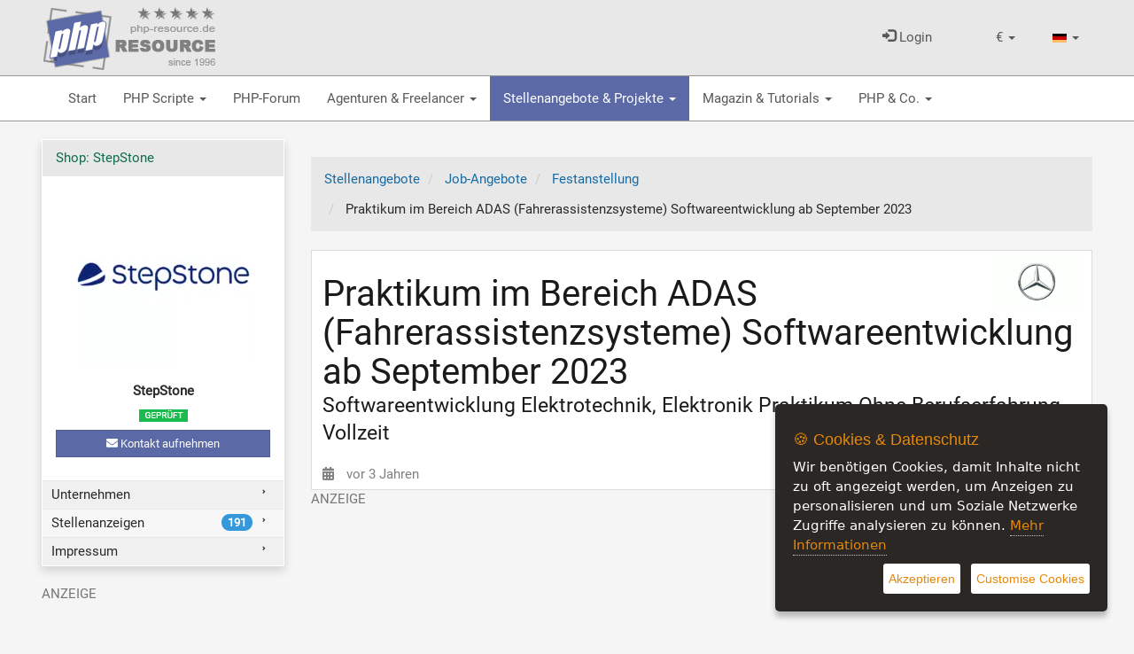

--- FILE ---
content_type: text/html; charset=UTF-8
request_url: https://www.php-resource.de/de/it-stellenangebot/Praktikum-im-Bereich-ADAS-Fahrerassistenzsysteme-Softwareentwicklung-ab-September-2023_87197
body_size: 16365
content:
<!DOCTYPE html>
<html lang="de">
<head>
    <title>Praktikum im Bereich ADAS (Fahrerassistenzsysteme) Softwareentwicklung ab September 2023</title>
    <meta http-equiv="content-type" content="text/html; charset=UTF-8"/>
    <meta name="description" content="Softwareentwicklung Elektrotechnik, Elektronik Praktikum Ohne Berufserfahrung Vollzeit ">
<meta name="keywords" content="PHP, Scripte, Tutorials, News, Howto, lernen">
<link rel="canonical" href="https://www.php-resource.de/de/it-stellenangebot/Praktikum-im-Bereich-ADAS-Fahrerassistenzsysteme-Softwareentwicklung-ab-September-2023_87197"/>
<link rel="alternate" hreflang="de" href="https://www.php-resource.de/de/it-stellenangebot/Praktikum-im-Bereich-ADAS-Fahrerassistenzsysteme-Softwareentwicklung-ab-September-2023_87197" />
    <link rel="alternate" hreflang="en" href="https://www.php-resource.de/en/it-tender/Praktikum-im-Bereich-ADAS-Fahrerassistenzsysteme-Softwareentwicklung-ab-September-2023_87197" />
<meta name="robots" content="index,follow" />
<!-- OpenGraph / for facebook and whatsapp -->
<meta property="og:url" content="https://www.php-resource.de/de/it-stellenangebot/Praktikum-im-Bereich-ADAS-Fahrerassistenzsysteme-Softwareentwicklung-ab-September-2023_87197" />
<meta property="og:title" content="Praktikum im Bereich ADAS (Fahrerassistenzsysteme) Softwareentwicklung ab September 2023" />
<meta property="og:type" content="website" />
<meta property="og:description" content="SoftwareentwicklungElektrotechnik, ElektronikPraktikumOhne BerufserfahrungVollzeit" />
<meta property="og:image" content="https://www.stepstone.de/upload_DE/logo/C/logoMercedes-Benz-AG-237414DE-2106010949.gif" />
<!-- ------------------------------------- -->
    <meta name="revisit-after" content="1 weeks">
<meta name="audience" content="Alle">
    
<meta name="viewport" content="width=device-width, initial-scale=1.0">


    
    
    <link rel="stylesheet" type="text/css" href="/de/sys/Api/Plugins/CookieSettings/lib/css/ihavecookies.css">
    <!-- Header -->
    
    <!-- for twitter -->
    <meta property="twitter:card" content="summary"/>
    <meta property="twitter:title" content="Praktikum im Bereich ADAS (Fahrerassistenzsysteme) Softwareentwicklung ab September 2023"/>
    <meta property="twitter:description" content="SoftwareentwicklungElektrotechnik, ElektronikPraktikumOhne BerufserfahrungVollzeit"/>
    
        <meta property="twitter:image" content="https://www.stepstone.de/upload_DE/logo/C/logoMercedes-Benz-AG-237414DE-2106010949.gif"/>
    
    <!-- -->

    

    <link rel="preload" href="/de/cache/design/resources/de/fonts/roboto/roboto-v30-latin-ext_latin-regular.woff2" as="font" crossorigin="anonymous" />
<link rel="preload" href="/de/cache/design/resources/de/lib/font-awesome/webfonts/fa-solid-900.woff2" as="font" crossorigin="anonymous" />
<link rel="preload" href="/de/cache/design/resources/de/lib/font-awesome/webfonts/fa-brands-400.woff2" as="font" crossorigin="anonymous" />
<link rel="stylesheet" type="text/css" href="/de/cache/design/resources/de/css/design.css?ver=1078" />
<link rel="stylesheet" type="text/css" href="/de/cache/design/resources/de/css/user.css?ver=1078" />
<link href="/de/cache/design/resources/de/lib/bootstrap-select/css/bootstrap-select.min.css" rel="stylesheet" type="text/css">

<!--[if lt IE 9]>
<script src="http://html5shim.googlecode.com/svn/trunk/html5.js"></script>
<![endif]-->
<script src="/de/cache/design/resources/de/lib/jquery/jquery.js"></script>
<script src="/de/sys/misc.js?ver=1078" type="text/javascript"></script>
<script type="text/javascript" src="/de/cache/design/resources/de/js/marktplatz.js?ver=1078"></script>
<script src="/de/cache/design/resources/de/lib/bootstrap3/js/bootstrap.min.js"></script>
<script src="/de/cache/design/resources/de/lib/bootstrap-select/js/bootstrap-select.min.js"></script>
<script src="/de/cache/design/resources/de/lib/bootstrap-select/js/i18n/defaults-de_DE.js"></script>



    
</head>
<body>

<nav class="navbar navbar-default navbar-fixed-top" role="navigation" id="headerMenline">
    <div class="container">
        <div class="navbar-collapse" id="navbarCollapseMenline">
        

        <a href="/" class="design-header-logo" title="PHP">
            <img src="/de/cache/design/resources/de/images/logo.png" alt="PHP-Resource" title="PHP-Resource"  />
        </a>

        
            
                
                <ul class="nav navbar-nav navbar-right">
                    
<li class="dropdown" data-action="dropdown-currency">
  <a href="#" class="dropdown-toggle" data-toggle="dropdown" role="button" aria-haspopup="true" aria-expanded="false">
      <span class="dropdown-currency-symbol">&euro;</span>
      <span class="caret"></span>
  </a>
  <ul class="dropdown-menu dropdown-menu-sm">
      <li class="active" data-value="EUR" data-symbol="&euro;">
  <a href="#">&euro; - EUR</a>
</li>
<li data-value="USD" data-symbol="$">
  <a href="#">$ - USD</a>
</li>

  </ul>
</li>

                    <li class="dropdown">
                      <a href="#" class="dropdown-toggle" data-toggle="dropdown" role="button" aria-haspopup="true" aria-expanded="false">
                          <img src="/de/gfx/lang.de.gif" alt="aktuelle Sprache" />
                          <span class="caret"></span>
                      </a>
                      <ul class="dropdown-menu dropdown-menu-sm">
                          <li class="active">
  <a href="/de/it-stellenangebot/Praktikum-im-Bereich-ADAS-Fahrerassistenzsysteme-Softwareentwicklung-ab-September-2023_87197"
     title="PHP Forum"
     >
    <img src="/de/gfx/lang.de.gif" alt="Umschalten auf andere Sprache" />
    Deutsch
  </a>
</li>
<li>
  <a href="/en/it-tender/Praktikum-im-Bereich-ADAS-Fahrerassistenzsysteme-Softwareentwicklung-ab-September-2023_87197"
     title="PHP Forum"
     >
    <img src="/de/gfx/lang.en.gif" alt="Umschalten auf andere Sprache" />
    Englisch
  </a>
</li>

                      </ul>
                    </li>
                </ul>
                
            
            <ul class="nav navbar-nav navbar-right">
                <li>
                    <a class="dropdown-toggle" href="#login" data-toggle="dropdown" aria-expanded="false">
                        <span class="glyphicon glyphicon-log-in"></span>
                        Login
                    </a>
                    <div id="loginDropdownDialog" class="dropdown-menu" role="menu">
                        <div class="row">
                            <div class="col-xs-6">
                                <form method="post" action="/de/login.php" class="form">
                                    <input type="hidden" name="_CSRF_TOKEN" value="93a06437650b03392fe9341a4bbed2076b28c430d1c2dd7f646606c7a319114b" />
                                    <input name="forward" value="login" type="hidden" />
                                    <div class="form-group">
                                        <label for="loginUserInput">Benutzername / E-mail</label>
                                        <input class="form-control design-input-svg-user" type="text" name="user" id="loginUserInput" />
                                    </div>

                                    <div class="form-group">
                                        <label for="loginUserPass">Passwort</label>
                                        <input class="form-control design-input-svg-locked" type="password" name="pass" id="loginUserPass" />
                                    </div>

                                    <div class="checkbox">
                                        <label>
                                            <input type="checkbox" name="stay" value="1"> eingeloggt bleiben ?
                                        </label>
                                    </div>
                                    <button class="btn btn-primary btn-block" type="submit">
                                        Login
                                    </button>
                                    <a href="/de/register/" class="btn btn-info btn-block">
                                        Bist Du neu hier?
                                    </a>



                                </form>
                                <ul class="list-unstyled">
                                    <li>
                                        <a class="newpw" href="/de/login/lostpassword">Passwort vergessen?</a>
                                    </li>
                                </ul>
                                
                            </div>
                            <div class="col-xs-6">
                                
<div>
    <p class="lead m-0">Du hast noch keinen Account?</p>
<p>Werde Teil unserer PHP Community und registriere Dich jetzt...</p>
  <a href="/de/register/" class="btn btn-success btn-block">
                            Jetzt registrieren
                        </a>
</div>

                            </div>
                        </div>
                    </div>
                </li>
                
            </ul>
        
            <ul class="nav navbar-nav navbar-left pull-left mr-1 visible-xs visible-sm">
                <li>
                    <a href="#mainMenu" data-toggle="hamburgerNav" data-target="#headerMenuMain">
                        <span class="sr-only">Toggle navigation</span>
                        <i class="fas fa-bars"></i>
                    </a>
                </li>
            </ul>
        </div>
    </div>
</nav>


<div class="design-header design-container-highlight">
    <div class="design-scroll-top">
        <a class="btn btn-default">
            <i class="glyphicon glyphicon-chevron-up"></i>
        </a>
    </div>
    <nav class="navbar navbar-default" role="navigation" id="headerMenuMain">
        <div class="container">
            <div class="collapse navbar-collapse" id="navbarCollapseMain">
                <ul class="nav navbar-nav">
                    
<li class=" ">
	<a href="/" title="Portal f&uuml;r PHP Programmierer mit vielen kostenlosen PHP Scripten">
		Start 
	</a>
	
</li>


<li class=" dropdown ">
	<a href="/de/scripte/" title="Professionelle und kostenlose PHP Scripte">
		PHP Scripte <b class="caret"></b>
	</a>
	
	<ul class="dropdown-menu">
		<li class="visible-xs">
			<a class="dropdown-parent-nav" href="/de/scripte/" title="Professionelle und kostenlose PHP Scripte">
				<b>PHP Scripte</b>
				
				<br>
				<small class="nav-title">Professionelle und kostenlose PHP Scripte</small>
				
			</a>
		</li>
		
	
<li class=" dropdown-submenu">
	<a href="/de/scripte/CMS-Content-Management-Systeme_65128" title="Open Source Content Management Systems mit PHP (504)">
		CMS Content Management Systeme (504)
	</a>
	
	<ul class="dropdown-menu">
		<li class="visible-xs">
			<a class="dropdown-parent-nav" href="/de/scripte/CMS-Content-Management-Systeme_65128" title="Open Source Content Management Systems mit PHP (504)">
				<b>CMS Content Management Systeme (504)</b>
				
				<br>
				<small class="nav-title">Open Source Content Management Systems mit PHP (504)</small>
				
			</a>
		</li>
		
<li class=" ">
	<a href="/de/scripte/Blog--und-Redaktionssysteme_65205" title="WordPress, Redaktionssystem... (212)">
		Blog- und Redaktionssysteme (212)
	</a>
	
</li>


<li class=" ">
	<a href="/de/scripte/CMS-Systeme_65204" title="Content Management Systeme erm&ouml;glichen es Nutzern, Inhalte zu erstellen, zu bearbeiten und zu ver&ouml;ffentlichen. (169)">
		CMS Systeme (169)
	</a>
	
</li>


<li class=" ">
	<a href="/de/scripte/Forensoftware_65172" title="PHP Scripte zum Erstellen einer online Community oder eines online Forums (84)">
		Forensoftware (84)
	</a>
	
</li>


<li class=" ">
	<a href="/de/scripte/SaaS-Homepage-Baukaesten_65130" title="Homepage Bauk&auml;sten Anbieter">
		SaaS Homepage Bauk&auml;sten
	</a>
	
</li>


<li class=" ">
	<a href="/de/scripte/Social-Network-Systeme_65179" title="Social-Network Systems mit PHP (39)">
		Social-Network Systeme (39)
	</a>
	
</li>


	</ul>
	
</li>



<li class=" dropdown-submenu">
	<a href="/de/scripte/PHP-Scripte_65118" title="Wir bieten hochwertige und kostenlose PHP Skripte, die Dir helfen, Deine Webseite erfolgreicher zu machen. Finden das perfekte PHP Script f&uuml;r Dein PHP Projekt! (1816)">
		PHP-Scripte (1816)
	</a>
	
	<ul class="dropdown-menu">
		<li class="visible-xs">
			<a class="dropdown-parent-nav" href="/de/scripte/PHP-Scripte_65118" title="Wir bieten hochwertige und kostenlose PHP Skripte, die Dir helfen, Deine Webseite erfolgreicher zu machen. Finden das perfekte PHP Script f&uuml;r Dein PHP Projekt! (1816)">
				<b>PHP-Scripte (1816)</b>
				
				<br>
				<small class="nav-title">Wir bieten hochwertige und kostenlose PHP Skripte, die Dir helfen, Deine Webseite erfolgreicher zu machen. Finden das perfekte PHP Script f&uuml;r Dein PHP Projekt! (1816)</small>
				
			</a>
		</li>
		
<li class=" ">
	<a href="/de/scripte/Benutzerverwaltung--Authentifizierung-mit-PHP_65165" title=" Mitgliederverwaltung, Benutzerverwaltung &amp; Authentifizierung mit PHP (18)">
		Benutzerverwaltung &amp; Authentifizierung mit PHP (18)
	</a>
	
</li>


<li class=" ">
	<a href="/de/scripte/Bildbearbeitung_65167" title="Bild mit Hilfe von PHP bearbeiten und verwalten (115)">
		Bildbearbeitung (115)
	</a>
	
</li>


<li class=" ">
	<a href="/de/scripte/Bilder--Video-Galerie_65162" title="Bilder &amp; Video-Galerie mit PHP erstellen (11)">
		Bilder &amp; Video-Galerie (11)
	</a>
	
</li>


<li class=" ">
	<a href="/de/scripte/Machine-Learning-mit-PHP_65237" title="Machine Learning mit PHP (3)">
		Machine Learning mit PHP (3)
	</a>
	
</li>


<li class=" ">
	<a href="/de/scripte/Bildung--E-Learning_65169" title="PHP Lernmanagementsysteme f&uuml;r Bildung &amp; E-Learning (2)">
		Bildung &amp; E-Learning (2)
	</a>
	
</li>


<li class=" ">
	<a href="/de/scripte/Chats--Kommunikationstools_65171" title="PHP Chats &amp; Kommunikationstools (58)">
		Chats &amp; Kommunikationstools (58)
	</a>
	
</li>


<li class=" ">
	<a href="/de/scripte/Clone-Scripts_65170" title="Clone Scripts von beliebten Websites (5)">
		Clone Scripts (5)
	</a>
	
</li>


<li class=" ">
	<a href="/de/scripte/Domains--Hosting_65211" title="PHP Scripte zur Domainverwaltung, Hosting und Backups (70)">
		Domains &amp; Hosting (70)
	</a>
	
</li>


<li class=" ">
	<a href="/de/scripte/Finanz-Tools--Analysen_65175" title="PHP Finanz-Tools &amp; Analysen">
		Finanz-Tools &amp; Analysen
	</a>
	
</li>


<li class=" ">
	<a href="/de/scripte/Graphen--Diagramme_65168" title="Graphen &amp; Diagramme mit PHP erstellen (13)">
		Graphen &amp; Diagramme (13)
	</a>
	
</li>


<li class=" ">
	<a href="/de/scripte/Gaestebuecher_65185" title="PHP-G&auml;stebuch Skripte (151)">
		G&auml;steb&uuml;cher (151)
	</a>
	
</li>


<li class=" ">
	<a href="/de/scripte/Kalender-und-Zeitmanagement_65213" title="PHP Kalender Scripte und Zeitmanagement mit PHP (36)">
		Kalender und Zeitmanagement (36)
	</a>
	
</li>


<li class=" ">
	<a href="/de/scripte/Mailer_65207" title="PHP Formmailer, Webmailer und Empfehlungssystem (208)">
		Mailer (208)
	</a>
	
</li>


<li class=" ">
	<a href="/de/scripte/Online-Spiele-und-Unterhaltung_65176" title="PHP Browsergames (29)">
		Online-Spiele und Unterhaltung (29)
	</a>
	
</li>


<li class=" ">
	<a href="/de/scripte/PDF_65208" title="PDF Dokumente mit PHP erstellen (15)">
		PDF (15)
	</a>
	
</li>


<li class=" ">
	<a href="/de/scripte/PHP-Texterkennung--OCR_65218" title="Texterkennung &amp; OCR mit PHP (1)">
		PHP Texterkennung &amp; OCR (1)
	</a>
	
</li>


<li class=" ">
	<a href="/de/scripte/Rich-Text--Drag-und-Drop-Editor_65119" title="Online Rich Text sowie Drag &amp; Drop Editor (10)">
		Rich Text &amp; Drag und Drop Editor (10)
	</a>
	
</li>


<li class=" ">
	<a href="/de/scripte/Script-Erweiterungen_65203" title="Script-Erweiterungen f&uuml;r deine PHP Anwendung (97)">
		Script-Erweiterungen (97)
	</a>
	
</li>


<li class=" ">
	<a href="/de/scripte/PHP-SEO-Scripte_65235" title="Betreibe eine eigene SEO-Plattform mit unseren professionellen PHP SEO Scripten (1)">
		PHP SEO Scripte (1)
	</a>
	
</li>


<li class=" ">
	<a href="/de/scripte/Sicherheit-mit-PHP_65210" title="Security , Server Monitoring, DDoS-Schutz und Firewalls mit PHP (86)">
		Sicherheit mit PHP (86)
	</a>
	
</li>


<li class=" ">
	<a href="/de/scripte/Social-Networking_65158" title="Social Networking (7)">
		Social Networking (7)
	</a>
	
</li>


<li class=" ">
	<a href="/de/scripte/Suchmaschinen_65164" title="Suchmaschinen mit PHP betreiben (62)">
		Suchmaschinen (62)
	</a>
	
</li>


<li class=" ">
	<a href="/de/scripte/Umfragen--Abstimmungen_65166" title="Online Umfragen &amp; Abstimmungen mit PHP erstellen (30)">
		Umfragen &amp; Abstimmungen (30)
	</a>
	
</li>


<li class=" ">
	<a href="/de/scripte/Umkreissuche-mit-PHP_65215" title="Kartenanwendung, Umkreissuche mit PHP (3)">
		Umkreissuche mit PHP (3)
	</a>
	
</li>


<li class=" ">
	<a href="/de/scripte/Verzeichnisse_65201" title="mit diesen Scripten kann Du Verzeichnisse zu unterschiedlichen Themen erstellen (144)">
		Verzeichnisse (144)
	</a>
	
</li>


<li class=" ">
	<a href="/de/scripte/Web-Radio--Musik-Streaming_65161" title="Betreibe Dein eigenes Web-Radio und Musik-Streaming-Service (4)">
		Web Radio &amp; Musik-Streaming (4)
	</a>
	
</li>


<li class=" ">
	<a href="/de/scripte/Webmastertools_65214" title="PHP Webmastertools f&uuml;r Webmaster (36)">
		Webmastertools (36)
	</a>
	
</li>


<li class=" ">
	<a href="/de/scripte/Werbe--Bannerverwaltung_65178" title="Werbung &amp; Banner Management f&uuml;r Deine Website (69)">
		Werbe &amp; Bannerverwaltung (69)
	</a>
	
</li>


<li class=" ">
	<a href="/de/scripte/Wettervorhersage_65163" title="Wettervorhersage mit PHP (1)">
		Wettervorhersage (1)
	</a>
	
</li>


<li class=" ">
	<a href="/de/scripte/Sonstige-PHP-Scripte_65209" title="Sonstige PHP Scripte die in keine andere Kategorie passen (531)">
		Sonstige PHP Scripte (531)
	</a>
	
</li>


	</ul>
	
</li>



<li class=" dropdown-submenu">
	<a href="/de/scripte/Coding-Tools_65139" title="Entdecken die besten Tools f&uuml;r PHP Software-Entwickler. (235)">
		Coding Tools (235)
	</a>
	
	<ul class="dropdown-menu">
		<li class="visible-xs">
			<a class="dropdown-parent-nav" href="/de/scripte/Coding-Tools_65139" title="Entdecken die besten Tools f&uuml;r PHP Software-Entwickler. (235)">
				<b>Coding Tools (235)</b>
				
				<br>
				<small class="nav-title">Entdecken die besten Tools f&uuml;r PHP Software-Entwickler. (235)</small>
				
			</a>
		</li>
		
<li class=" ">
	<a href="/de/scripte/Code-Schnipsel--Klassen_65182" title="PHP Code Schnipsel &amp; Klassen (163)">
		Code Schnipsel &amp; Klassen (163)
	</a>
	
</li>


<li class=" ">
	<a href="/de/scripte/Entwicklungsumgebungen_65140" title="Entwicklungsumgebungen (IDE) f&uuml;r PHP Entwickler (11)">
		Entwicklungsumgebungen (11)
	</a>
	
</li>


<li class=" ">
	<a href="/de/scripte/PHP-Frameworks_65216" title="Schnell und effektiv mit PHP Frameworks entwickeln (11)">
		PHP Frameworks (11)
	</a>
	
</li>


<li class=" ">
	<a href="/de/scripte/PHP-Scripte-fuer-mySQL_65206" title="Scripte, die den Umgang mit der mysql-Datenbank vereinfachen (41)">
		PHP Scripte f&uuml;r mySQL (41)
	</a>
	
</li>


<li class=" ">
	<a href="/de/scripte/SQL-RDBMS-Editoren_65153" title="SQL-RDBMS Editoren f&uuml;r die MySQL Datenbank (6)">
		SQL-RDBMS Editoren (6)
	</a>
	
</li>


<li class=" ">
	<a href="/de/scripte/Versionsverwaltung-Git_65193" title="Versions &amp; Sourcecode-Verwaltung (Git) (3)">
		Versionsverwaltung (Git) (3)
	</a>
	
</li>


	</ul>
	
</li>



<li class=" dropdown-submenu">
	<a href="/de/scripte/E-Commerce_65131" title="PHP Scripte, mit denen Sie einen professionellen Online-Shop, Online-Marktplatz oder einen Kleinanzeigenmarktplatz erstellen k&ouml;nnen. (388)">
		E-Commerce (388)
	</a>
	
	<ul class="dropdown-menu">
		<li class="visible-xs">
			<a class="dropdown-parent-nav" href="/de/scripte/E-Commerce_65131" title="PHP Scripte, mit denen Sie einen professionellen Online-Shop, Online-Marktplatz oder einen Kleinanzeigenmarktplatz erstellen k&ouml;nnen. (388)">
				<b>E-Commerce (388)</b>
				
				<br>
				<small class="nav-title">PHP Scripte, mit denen Sie einen professionellen Online-Shop, Online-Marktplatz oder einen Kleinanzeigenmarktplatz erstellen k&ouml;nnen. (388)</small>
				
			</a>
		</li>
		
<li class=" ">
	<a href="/de/scripte/Lizenz-Systeme_65180" title="Software-Lizenzmanagement &amp; Lizenzverwaltung (6)">
		 Lizenz Systeme (6)
	</a>
	
</li>


<li class=" ">
	<a href="/de/scripte/Auktionssoftware_65134" title="Auktionssoftware mit PHP (36)">
		Auktionssoftware (36)
	</a>
	
</li>


<li class=" ">
	<a href="/de/scripte/Bestellung--Lieferung_65174" title="PHP Lieferserviceplattform-Scripte">
		Bestellung &amp; Lieferung
	</a>
	
</li>


<li class=" ">
	<a href="/de/scripte/Buchhaltungssysteme_65217" title="Buchhaltungssysteme mit PHP erstellen (6)">
		Buchhaltungssysteme (6)
	</a>
	
</li>


<li class=" ">
	<a href="/de/scripte/Business--Firmenverzeichnisse_65159" title="Business &amp; Firmenverzeichnisse mit PHP erstellen (2)">
		Business &amp; Firmenverzeichnisse (2)
	</a>
	
</li>


<li class=" ">
	<a href="/de/scripte/Kleinanzeigensoftware_65133" title="Kleinanzeigensoftware / B2C &amp; C2C Software (1)">
		Kleinanzeigensoftware (1)
	</a>
	
</li>


<li class=" ">
	<a href="/de/scripte/Marktplatz-Software_65160" title="B2C/B2B Marktplatz Software | Multi Vendor Marktplatz  (92)">
		Marktplatz-Software (92)
	</a>
	
</li>


<li class=" ">
	<a href="/de/scripte/Onlineshop-Software_65132" title="PHP Onlineshop Scripte | Produkte online verkaufen (147)">
		Onlineshop Software (147)
	</a>
	
</li>


<li class=" ">
	<a href="/de/scripte/Partner-Programme_65173" title="Verkaufsunterst&uuml;tzung f&uuml;r deinen Online-Shop | Affiliate-Marketing (98)">
		Partner-Programme (98)
	</a>
	
</li>


	</ul>
	
</li>



<li class=" dropdown-submenu">
	<a href="/de/scripte/Projektmanagement--Kundenverwaltung_65135" title="Projekte und Kunden erfolgreich managen mit unseren leistungsstarken PHP Scripten (32)">
		Projektmanagement &amp; Kundenverwaltung (32)
	</a>
	
	<ul class="dropdown-menu">
		<li class="visible-xs">
			<a class="dropdown-parent-nav" href="/de/scripte/Projektmanagement--Kundenverwaltung_65135" title="Projekte und Kunden erfolgreich managen mit unseren leistungsstarken PHP Scripten (32)">
				<b>Projektmanagement &amp; Kundenverwaltung (32)</b>
				
				<br>
				<small class="nav-title">Projekte und Kunden erfolgreich managen mit unseren leistungsstarken PHP Scripten (32)</small>
				
			</a>
		</li>
		
<li class=" ">
	<a href="/de/scripte/FAQ-Systeme_65212" title="FAQ Systeme mit PHP (10)">
		FAQ Systeme (10)
	</a>
	
</li>


<li class=" ">
	<a href="/de/scripte/Groupware-Tools_65155" title="PHP Groupware Tools (13)">
		Groupware Tools (13)
	</a>
	
</li>


<li class=" ">
	<a href="/de/scripte/Projektmanagement-Software_65192" title="Projektmanagement Software (2)">
		Projektmanagement Software (2)
	</a>
	
</li>


<li class=" ">
	<a href="/de/scripte/Ticket---Supportsysteme_65154" title="Kundenzufriedenheit mit Ticket- &amp; Supportsysteme steigern (6)">
		Ticket- &amp; Supportsysteme (6)
	</a>
	
</li>


<li class=" ">
	<a href="/de/scripte/PHP-CRM-Systeme_65236" title="PHP CRM-Systeme, die Beziehungen von Unternehmen zu ihren Kunden verwalten und optimieren. (1)">
		PHP CRM Systeme (1)
	</a>
	
</li>


	</ul>
	
</li>



<li class=" dropdown-submenu">
	<a href="/de/scripte/SEO-Tools--Marketing_65120" title="SEO-Tools, Auswertungen &amp; Marketing (179)">
		SEO-Tools &amp; Marketing (179)
	</a>
	
	<ul class="dropdown-menu">
		<li class="visible-xs">
			<a class="dropdown-parent-nav" href="/de/scripte/SEO-Tools--Marketing_65120" title="SEO-Tools, Auswertungen &amp; Marketing (179)">
				<b>SEO-Tools &amp; Marketing (179)</b>
				
				<br>
				<small class="nav-title">SEO-Tools, Auswertungen &amp; Marketing (179)</small>
				
			</a>
		</li>
		
<li class=" ">
	<a href="/de/scripte/KI-gestuetzte-Textgenerierung_65122" title="KI-gest&uuml;tzte Textgenerierung mit PHP (3)">
		KI-gest&uuml;tzte Textgenerierung (3)
	</a>
	
</li>


<li class=" ">
	<a href="/de/scripte/SEO-Controlling-Tools_65121" title="SEO Controlling Tools f&uuml;r Deine Webseite (5)">
		SEO Controlling Tools (5)
	</a>
	
</li>


<li class=" ">
	<a href="/de/scripte/Traffic--Besucherauswertungen_65156" title="Webseiten Traffic &amp; Besucherauswertungen (171)">
		Traffic &amp; Besucherauswertungen (171)
	</a>
	
</li>


	</ul>
	
</li>



<li class=" dropdown-submenu">
	<a href="/de/scripte/Webdesign_65123" title="Kostenlose Bilddatenbanken, Themes und mehr (19)">
		Webdesign (19)
	</a>
	
	<ul class="dropdown-menu">
		<li class="visible-xs">
			<a class="dropdown-parent-nav" href="/de/scripte/Webdesign_65123" title="Kostenlose Bilddatenbanken, Themes und mehr (19)">
				<b>Webdesign (19)</b>
				
				<br>
				<small class="nav-title">Kostenlose Bilddatenbanken, Themes und mehr (19)</small>
				
			</a>
		</li>
		
<li class=" ">
	<a href="/de/scripte/Kostenlose-Bilderdatenbanken_65183" title="Kostenlose Bilder f&uuml;r deine Webseite (19)">
		Kostenlose Bilderdatenbanken (19)
	</a>
	
</li>


<li class=" ">
	<a href="/de/scripte/Themes_65124" title="Webseiten Themes f&uuml;r Wordpress und andere Software">
		Themes
	</a>
	
</li>


	</ul>
	
</li>



<li class=" dropdown-submenu">
	<a href="/de/scripte/JavaScript_65195" title="JavaScript Frameworks und JavaScript Libraries (83)">
		JavaScript (83)
	</a>
	
	<ul class="dropdown-menu">
		<li class="visible-xs">
			<a class="dropdown-parent-nav" href="/de/scripte/JavaScript_65195" title="JavaScript Frameworks und JavaScript Libraries (83)">
				<b>JavaScript (83)</b>
				
				<br>
				<small class="nav-title">JavaScript Frameworks und JavaScript Libraries (83)</small>
				
			</a>
		</li>
		
<li class=" ">
	<a href="/de/scripte/JS-Frameworks_65196" title="JavaScript Frameworks (4)">
		JS Frameworks (4)
	</a>
	
</li>


<li class=" ">
	<a href="/de/scripte/JS-Programme--Libraries_65197" title="JS Programme &amp; Libraries (79)">
		JS Programme &amp; Libraries (79)
	</a>
	
</li>


	</ul>
	
</li>



<li class=" dropdown-submenu">
	<a href="/de/scripte/Webhosting_65125" title="Server, Webpakete sowie Domain und Cloudservices (1)">
		Webhosting (1)
	</a>
	
	<ul class="dropdown-menu">
		<li class="visible-xs">
			<a class="dropdown-parent-nav" href="/de/scripte/Webhosting_65125" title="Server, Webpakete sowie Domain und Cloudservices (1)">
				<b>Webhosting (1)</b>
				
				<br>
				<small class="nav-title">Server, Webpakete sowie Domain und Cloudservices (1)</small>
				
			</a>
		</li>
		
<li class=" ">
	<a href="/de/scripte/Domains_65187" title="Domains &amp; SSL-Zertifikate">
		Domains
	</a>
	
</li>


<li class=" ">
	<a href="/de/scripte/Server_65127" title="Managed-, Root- und V-Server (1)">
		Server (1)
	</a>
	
</li>


<li class=" ">
	<a href="/de/scripte/Webserver-management-Software_65186" title="Kunden Webserver management Software ">
		Webserver management Software
	</a>
	
</li>


<li class=" ">
	<a href="/de/scripte/Webpakete_65126" title="Shared Webpakete - Kleine Webhosting Pakete f&uuml;r Webseiten und Onlineshops">
		Webpakete
	</a>
	
</li>


<li class=" ">
	<a href="/de/scripte/Cloud-Services_65231" title="Alles &uuml;ber Cloud-Services">
		Cloud-Services
	</a>
	
</li>


	</ul>
	
</li>




	</ul>
	
</li>


	<li class="">
	<a href="/forum/" title="PHP-Forum">
		PHP-Forum 
	</a>	
</li>


<li class=" dropdown ">
	<a href="/de/internetagenturen/" title="Agenturen &amp; Freelancer">
		Agenturen &amp; Freelancer <b class="caret"></b>
	</a>
	
	<ul class="dropdown-menu">
		<li class="visible-xs">
			<a class="dropdown-parent-nav" href="/de/internetagenturen/" title="Agenturen &amp; Freelancer">
				<b>Agenturen &amp; Freelancer</b>
				
			</a>
		</li>
		
	
<li class=" ">
	<a href="/de/internetagenturen/Full-Service-Internet-Agentur_682" title="Full Service Internet Agenturen aus der ganzen Welt (2)">
		Full Service Internet Agentur (2)
	</a>
	
</li>



<li class=" ">
	<a href="/de/internetagenturen/Mediengestaltung_686" title="Professionelle Webdesigner, UI-Design und X-Designer. (1)">
		Mediengestaltung (1)
	</a>
	
</li>



<li class=" ">
	<a href="/de/internetagenturen/Texter--Contenwriter_687" title="Professionelle Copywriter &amp; Contenwriter schreiben Ihre Werbetexte und Webseiten-Content (1)">
		Texter &amp; Contenwriter (1)
	</a>
	
</li>



<li class=" ">
	<a href="/de/internetagenturen/Agenturen-fuer-Web--und-Softwareentwicklung_690" title="Professionelle Webentwicklung &amp; Softwareagentur finden (5)">
		Agenturen f&uuml;r Web- und Softwareentwicklung (5)
	</a>
	
</li>



<li class=" ">
	<a href="/de/internetagenturen/Webhosting--IT-Service_40907" title="Webhosting &amp; IT-Service (2)">
		Webhosting &amp; IT-Service (2)
	</a>
	
</li>



<li class=" ">
	<a href="/de/internetagenturen/SEA--SEM-und-SEO-Agentur_65199" title="SEA , SEM und SEO Agentur (1)">
		SEA , SEM und SEO Agentur (1)
	</a>
	
</li>



<li class=" ">
	<a href="/de/internetagenturen/IT-Stellenboersen--Headhunter_65228" title="Stellenb&ouml;rsen und Headhunter aus der IT-Branche (1)">
		IT-Stellenb&ouml;rsen &amp; Headhunter (1)
	</a>
	
</li>




	<li><a href="/de/php-entwickler/">Web-Developer & Freelancer (17574)</a></li>


	</ul>
	
</li>


<li class="active dropdown ">
	<a href="/de/it-stellenangebote/" title="Stellenangebote &amp; Projekte">
		Stellenangebote &amp; Projekte <b class="caret"></b>
	</a>
	
	<ul class="dropdown-menu">
		<li class="visible-xs">
			<a class="dropdown-parent-nav" href="/de/it-stellenangebote/" title="Stellenangebote &amp; Projekte">
				<b>Stellenangebote &amp; Projekte</b>
				
			</a>
		</li>
		
<li class=" dropdown-submenu">
	<a href="/de/jobs/leads.htm" title="Projektausschreibung">
		Projektausschreibung
	</a>
	
	<ul class="dropdown-menu">
		<li class="visible-xs">
			<a class="dropdown-parent-nav" href="/de/jobs/leads.htm" title="Projektausschreibung">
				<b>Projektausschreibung</b>
				
				<br>
				<small class="nav-title">Projektausschreibung</small>
				
			</a>
		</li>
		
	
<li >
	<a href="/de/jobs/leads,65240,Entwicklungsprojekte.htm" title="Entwicklungsprojekte (9)">Entwicklungsprojekte (9)</a>
</li>




	</ul>
	
</li>


	
<li class="active dropdown-submenu">
	<a href="/de/it-stellenangebote/Job-Angebote_65148" title="PHP Programmierer gesucht - Stellenanzeigen und Karrierem&ouml;glichkeiten f&uuml;r PHP Entwickler (191)">
		Job-Angebote (191)
	</a>
	
	<ul class="dropdown-menu">
		<li class="visible-xs">
			<a class="dropdown-parent-nav" href="/de/it-stellenangebote/Job-Angebote_65148" title="PHP Programmierer gesucht - Stellenanzeigen und Karrierem&ouml;glichkeiten f&uuml;r PHP Entwickler (191)">
				<b>Job-Angebote (191)</b>
				
				<br>
				<small class="nav-title">PHP Programmierer gesucht - Stellenanzeigen und Karrierem&ouml;glichkeiten f&uuml;r PHP Entwickler (191)</small>
				
			</a>
		</li>
		
<li class=" ">
	<a href="/de/it-stellenangebote/Ausbildung_1764" title="Offene Ausbildungspl&auml;tze f&uuml;r Fachinformatiker">
		Ausbildung
	</a>
	
</li>


<li class=" ">
	<a href="/de/it-stellenangebote/Praktikum_1765" title="Angebote f&uuml;r ein Betriebspraktikum, als Werkstudent oder ein Duales Studium">
		Praktikum
	</a>
	
</li>


<li class="active ">
	<a href="/de/it-stellenangebote/Festanstellung_1766" title="Offene Stellen f&uuml;r PHP-Programmierer (191)">
		Festanstellung (191)
	</a>
	
</li>


	</ul>
	
</li>




<li class=" dropdown-submenu">
	<a href="/de/leads/projekte-ausschreiben.htm" title="Erhalte Angebote qualifizierter Entwickler und Agenturen">
		Projekt ausschreiben
	</a>
	
	<ul class="dropdown-menu">
		<li class="visible-xs">
			<a class="dropdown-parent-nav" href="/de/leads/projekte-ausschreiben.htm" title="Erhalte Angebote qualifizierter Entwickler und Agenturen">
				<b>Projekt ausschreiben</b>
				
				<br>
				<small class="nav-title">Erhalte Angebote qualifizierter Entwickler und Agenturen</small>
				
			</a>
		</li>
		
<li >
	<a href="/de/leads/leads-webseiten-onlineshops.htm" title="Webseite oder Onlineshop erstellen lassen">Webseite oder Onlineshop erstellen lassen</a>
</li>


<li >
	<a href="/de/leads/leads-entwicklungs-projekt.htm" title="Eine Internetanwendung erstellen oder modifizieren lassen">Eine Internetanwendung erstellen lassen</a>
</li>


<li >
	<a href="/de/leads/leads-wartung-und-pflege.htm" title="Wartung und Pflege bestehender Webseiten und Onlineshops">Wartung und Pflege bestehender Webseiten und Onlineshops</a>
</li>


	</ul>
	
</li>


	</ul>
	
</li>


<li class=" dropdown ">
	<a href="/de/php-magazin/" title="Magazin &amp; PHP Tutorials">
		Magazin &amp; Tutorials <b class="caret"></b>
	</a>
	
	<ul class="dropdown-menu">
		<li class="visible-xs">
			<a class="dropdown-parent-nav" href="/de/php-magazin/" title="Magazin &amp; PHP Tutorials">
				<b>Magazin &amp; Tutorials</b>
				
				<br>
				<small class="nav-title">Magazin &amp; PHP Tutorials</small>
				
			</a>
		</li>
		
<li class=" dropdown-submenu">
	<a href="/de/php-magazin/" title="Magazin - Neues aus der PHP Welt">
		PHP Magazin
	</a>
	
	<ul class="dropdown-menu">
		<li class="visible-xs">
			<a class="dropdown-parent-nav" href="/de/php-magazin/" title="Magazin - Neues aus der PHP Welt">
				<b>PHP Magazin</b>
				
				<br>
				<small class="nav-title">Magazin - Neues aus der PHP Welt</small>
				
			</a>
		</li>
		
	
<li >
	<a href="/de/php-magazin/Software--Web-Development_65223_0" title="Alle zur Web-Entwicklung und Erstellung dynamische Webseiten (740)">Software &amp; Web-Development (740)</a>
</li>



<li >
	<a href="/de/php-magazin/Software-Updates_1841_0" title=" Informationen und Updates Ihrer eingesetzten PHP Scripte (11)">Software-Updates (11)</a>
</li>



<li >
	<a href="/de/php-magazin/Hosting--Technik_89_0" title="Alles zum Thema Hosting, Servertechnik und Hardware (3)">Hosting &amp; Technik (3)</a>
</li>



<li >
	<a href="/de/php-magazin/SEO--Online-Marketing_88_0" title="Wissenswertes &uuml;ber SEO &amp; Online-Marketing (5)">SEO &amp; Online-Marketing (5)</a>
</li>



<li >
	<a href="/de/php-magazin/Firmennews--Pressemitteilungen_98_0" title="Firmennews &amp; Pressemitteilungen (1)">Firmennews &amp; Pressemitteilungen (1)</a>
</li>



<li >
	<a href="/de/php-magazin/Dies-und-Das_65224_0" title="Neues zu PHP und Web-Entwicklung (117)">Dies und Das (117)</a>
</li>




	</ul>
	
</li>


<li class=" dropdown-submenu">
	<a href="/de/php-tutorials/" title="Tutorials f&uuml;r Webentwickler">
		Tutorials
	</a>
	
	<ul class="dropdown-menu">
		<li class="visible-xs">
			<a class="dropdown-parent-nav" href="/de/php-tutorials/" title="Tutorials f&uuml;r Webentwickler">
				<b>Tutorials</b>
				
				<br>
				<small class="nav-title">Tutorials f&uuml;r Webentwickler</small>
				
			</a>
		</li>
		
	
<li >
	<a href="/de/php-tutorials/PHP-Tutorials_65142_0" title="PHP-Tutorials (40)">PHP-Tutorials (40)</a>
</li>



<li >
	<a href="/de/php-tutorials/mySQL-Tutorials_65143_0" title="mySQL-Tutorials (10)">mySQL-Tutorials (10)</a>
</li>



<li >
	<a href="/de/php-tutorials/SEO-Tutorials_65220_0" title="SEO Tutorials (1)">SEO Tutorials (1)</a>
</li>



<li >
	<a href="/de/php-tutorials/Linux--Server-Tutorials_65221_0" title="Technik-Tutorials (6)">Linux &amp; Server Tutorials (6)</a>
</li>



<li >
	<a href="/de/php-tutorials/Sonstige-Tutorials_65222_0" title="Sonstige Tutorials (5)">Sonstige Tutorials (5)</a>
</li>



<li >
	<a href="/de/php-tutorials/KI-Tutorials_65249_0" title="Entdecken Sie in unseren KI Tutorials hilfreiche Anleitungen zur Webentwicklung und k&uuml;nstlichen Intelligenz. Wir bieten Ihnen aktuelle und informative Inhalte zu den Themenbereichen Webentwicklung und KI, um Ihnen dabei zu helfen, Ihr Wissen stetig zu erw (1)">KI Tutorials (1)</a>
</li>




	</ul>
	
</li>


	</ul>
	
</li>


<li class=" dropdown ">
	<a href="/de/php/php.htm" title="Informationen zu Scriptsprach PHP">
		PHP &amp; Co. <b class="caret"></b>
	</a>
	
	<ul class="dropdown-menu">
		<li class="visible-xs">
			<a class="dropdown-parent-nav" href="/de/php/php.htm" title="Informationen zu Scriptsprach PHP">
				<b>PHP &amp; Co.</b>
				
				<br>
				<small class="nav-title">Informationen zu Scriptsprach PHP</small>
				
			</a>
		</li>
		
<li class=" dropdown-submenu">
	<a href="/de/php/php.htm" title="Open Source Skriptsprache PHP einfach erkl&auml;rt">
		PHP
	</a>
	
	<ul class="dropdown-menu">
		<li class="visible-xs">
			<a class="dropdown-parent-nav" href="/de/php/php.htm" title="Open Source Skriptsprache PHP einfach erkl&auml;rt">
				<b>PHP</b>
				
				<br>
				<small class="nav-title">Open Source Skriptsprache PHP einfach erkl&auml;rt</small>
				
			</a>
		</li>
		
<li >
	<a href="/de/php/php-einfuehrung.htm" title="PHP Lernen - eine Einf&uuml;hrung in PHP ">Einf&uuml;hrung in PHP</a>
</li>


<li >
	<a href="/de/php/php-frameworks.htm" title="Welche PHP-Frameworks gibt es">PHP-Frameworks</a>
</li>


<li >
	<a href="/de/php/php-ide.htm" title="Was ist eine IDE, wie funktionieren sie und welche gibt es.">Entwicklungsumgebungen (IDE)</a>
</li>


<li >
	<a href="/de/php/oop_in_php.htm" title="Lernen die Grunds&auml;tze der objektorientierten Programmierung in PHP kennen">Objektorientierte Programmierung mit PHP</a>
</li>


<li >
	<a href="/de/php-manual/index.html" title="PHP Handbuch">PHP Handbuch</a>
</li>


	</ul>
	
</li>


<li class=" dropdown-submenu">
	<a href="/de/php/mysql.htm" title="Relationale Datenbank mySQL / mariadb">
		MySQL
	</a>
	
	<ul class="dropdown-menu">
		<li class="visible-xs">
			<a class="dropdown-parent-nav" href="/de/php/mysql.htm" title="Relationale Datenbank mySQL / mariadb">
				<b>MySQL</b>
				
				<br>
				<small class="nav-title">Relationale Datenbank mySQL / mariadb</small>
				
			</a>
		</li>
		
<li >
	<a href="/de/php/mysql-ide.htm" title="mySQL-Benutzeroberfl&auml;che GUI Tools - RDBMS">SQL-RDBMS Editoren</a>
</li>


<li >
	<a href="/de/php/unterschied-mysql-mariadb.htm" title="Unterschiede Zwischen MariaDB Und MySQL">Mysql vs. MariaDB</a>
</li>


	</ul>
	
</li>


	</ul>
	
</li>


	


                </ul>
            </div>
        </div>
    </nav>

    
</div>




<!-- Before content -->



<div id="content" class="container content-view_job">
    
<div class="row design-page-with-menu">
    <div class="design-page-content" itemtype="https://schema.org/JobPosting" itemscope>
        <meta itemprop="datePosted" content="2023-03-02">
        
        <div itemprop="hiringOrganization" itemtype="https://schema.org/Organization" itemscope>
            <meta itemprop="name" content="StepStone">
        </div>
        
        
        <meta itemprop="employmentType" content="FULL_TIME">
        

        <div class="text-box design-location">
            <div class="design-ariande design-ariande-job">
    <ol class="breadcrumb" itemscope itemtype="https://schema.org/BreadcrumbList">
        <li itemprop="itemListElement" itemscope itemtype="https://schema.org/ListItem">
            <a href="/de/it-stellenangebote/" title="Stellenangebote" itemprop="item">
                <span itemprop="name">Stellenangebote</span>
            </a>
            <meta itemprop="position" content="1" />
        </li>
        <li itemprop="itemListElement" itemscope itemtype="https://schema.org/ListItem">

    <a href="/de/it-stellenangebote/Job-Angebote_65148" title="PHP Programmierer gesucht - Stellenanzeigen und Karrierem&ouml;glichkeiten f&uuml;r PHP Entwickler" itemprop="item">
        <span itemprop="name">Job-Angebote</span>
    </a>

    <meta itemprop="position" content="2" />
</li>
<li itemprop="itemListElement" itemscope itemtype="https://schema.org/ListItem">

    <a href="/de/it-stellenangebote/Festanstellung_1766" title="Offene Stellen f&uuml;r PHP-Programmierer" itemprop="item">
        <span itemprop="name">Festanstellung</span>
    </a>

    <meta itemprop="position" content="3" />
</li>
<li itemprop="itemListElement" itemscope itemtype="https://schema.org/ListItem">

    <span itemprop="name">Praktikum im Bereich ADAS (Fahrerassistenzsysteme) Softwareentwicklung ab September 2023</span>

    <meta itemprop="position" content="4" />
</li>

    </ol>
</div>

        </div>
        <div class="bg-white border-muted p-1">

                
                    <img class="design-job-import-company" alt="" src="https://www.stepstone.de/upload_DE/logo/C/logoMercedes-Benz-AG-237414DE-2106010949.gif">
                
                <h1>
                    <span itemprop="title">Praktikum im Bereich ADAS (Fahrerassistenzsysteme) Softwareentwicklung ab September 2023</span>
                    <p class="lead">Softwareentwicklung Elektrotechnik, Elektronik Praktikum Ohne Berufserfahrung Vollzeit </p>
                </h1>
                <ul class="list-inline job-points">
                    
                    <li class="">
                        <i class="fas fa-calendar-alt"></i>
                        <span class="timeago" title="2023-03-02 00:00:00">
                            02.03.2023
                        </span>
                    </li>
                </ul>
        </div>

        <div class="advertisement-box"><!--marktplatzwerbung  phh org liste 2-->
<script async src="https://pagead2.googlesyndication.com/pagead/js/adsbygoogle.js?client=ca-pub-8569280672982767"
     crossorigin="anonymous"></script>
<ins class="adsbygoogle"
     style="display:block; text-align:center;"
     data-ad-layout="in-article"
     data-ad-format="fluid"
     data-ad-client="ca-pub-8569280672982767"
     data-ad-slot="4399038379"></ins>
<script>
     (adsbygoogle = window.adsbygoogle || []).push({});
</script>

<!--Eigene WEERBUNG
<div class="bg-white border-muted p-3">
  <div class="row">
        <div class="col-xs-12 col-md-4 text-center  py-1"><img src="/de/cache/design/resources/de/images/logo.png" class="img-responsive-center" titel="PHP Scripte">
        </div>
        <div class="col-xs-12 col-md-5 py-1 text-center">
          <p class="lead">HEADER</p>
        </div>
        <div class="col-xs-12 col-md-3 py-3 text-right">
          <a class="btn btn-info" href="https://www.ebiz-trader.de/" target="_blank">mehr...</a>
        </div>
  </div>
</div>--></div>

        
        <div class="bg-white border-muted p-1 mb-3">
            <div class="row special-fields">
                <div class="col-md-12">
<div class="row job-details-group">
	<div class="col-md-12">
		<fieldset class="fieldGroup">
			<legend>
				Allgemeine Angaben
			</legend>
			<dl class="dl-horizontal job-details-group-list2">
				





			</dl>
		</fieldset>
	</div>
</div>
</div>
            </div>
        </div>
        
        <div class="bg-white border-muted p-1 py-2 mb-3">
            
            <legend>
                Beschreibung
            </legend>
            <!--<p>Softwareentwicklung Elektrotechnik, Elektronik Praktikum Ohne Berufserfahrung Vollzeit </p>-->
            <div itemprop="description">Softwareentwicklung<br />Elektrotechnik, Elektronik<br />Praktikum<br />Ohne Berufserfahrung<br />Vollzeit<br /></div>
        </div>
        <div class="bg-white border-muted p-1 py-2 mb-3">
            <div class="row">
                
                    
                        <div class="col-md-3">
                        <a class="btn btn-danger form-control" target="_blank" href="/linkto.php?id=32&url=https%3A%2F%2Fwww.stepstone.de%2Fstellenangebote--praktikum-im-bereich-adas-fahrerassistenzsysteme-softwareentwicklung-ab-september-2023-immendingen-mercedes-benz-ag--9283144-inline.html%3F%26cid%3Dpartner_phpresource___SP">
                            <i class="fas fa-info mr-1"></i>
                            <span>Details</span>
                        </a>
                    </div>
                    
                
                <div class="col-md-2">
                    <div class="design-social-share display-inline-block design-subtpl text-left">
  
    <!-- Facebook -->
    <a target="_blank" href="https://www.facebook.com/sharer.php?t=Praktikum+im+Bereich+ADAS+%28Fahrerassistenzsysteme%29+Softwareentwicklung+ab+September+2023&u=https%3A%2F%2Fwww.php-resource.de%2Fde%2Fit-stellenangebot%2F_%7BID_JOB%7D" title="facebook" data-rel="popup" rel="nofollow">
      <i class="fab fa-facebook-square facebook"></i>
    </a>
  
  
    <!-- Twitter -->
    <a target="_blank" href="https://twitter.com/intent/tweet?text=Praktikum+im+Bereich+ADAS+%28Fahrerassistenzsysteme%29+Softwareentwicklung+ab+September+2023&url=https%3A%2F%2Fwww.php-resource.de%2Fde%2Fit-stellenangebot%2F_%7BID_JOB%7D" title="twitter" data-rel="popup" rel="nofollow">
      <i class="fab fa-twitter-square twitter"></i>
    </a>
  
  
    <!-- Whatsapp -->
    <a target="_blank" href="https://wa.me/?text=https%3A%2F%2Fwww.php-resource.de%2Fde%2Fit-stellenangebot%2F_%7BID_JOB%7D%20-%20Praktikum+im+Bereich+ADAS+%28Fahrerassistenzsysteme%29+Softwareentwicklung+ab+September+2023" title="whatsapp" data-rel="popup" rel="nofollow">
      <i class="fab fa-whatsapp-square whatsapp"></i>
    </a>
  
  
    <!-- Telegram -->
    <a target="_blank" href="https://t.me/share/url?url=https%3A%2F%2Fwww.php-resource.de%2Fde%2Fit-stellenangebot%2F_%7BID_JOB%7D&text=Praktikum+im+Bereich+ADAS+%28Fahrerassistenzsysteme%29+Softwareentwicklung+ab+September+2023" title="telegram" data-rel="popup" rel="nofollow">
      <i class="fab fa-telegram-plane telegram"></i>
    </a>
  
  
  
    <!-- Reddit -->
    <a target="_blank" href="https://reddit.com/submit?title=Praktikum+im+Bereich+ADAS+%28Fahrerassistenzsysteme%29+Softwareentwicklung+ab+September+2023&url=https%3A%2F%2Fwww.php-resource.de%2Fde%2Fit-stellenangebot%2F_%7BID_JOB%7D" title="reddit" data-rel="popup" rel="nofollow">
      <i class="fab fa-reddit-square reddit"></i>
    </a>
  
  
  

  
</div>
                </div>
            </div>
        </div>
        
        <p>&nbsp;</p>
        
            <h3><kbd>
                
                Weitere Jobs
                
            </kbd>
            </h3>
            
                
<div class="design-job-row">

    <!--marktplatzwerbung  phh org liste 2-->
<script async src="https://pagead2.googlesyndication.com/pagead/js/adsbygoogle.js?client=ca-pub-8569280672982767"
     crossorigin="anonymous"></script>
<ins class="adsbygoogle"
     style="display:block; text-align:center;"
     data-ad-layout="in-article"
     data-ad-format="fluid"
     data-ad-client="ca-pub-8569280672982767"
     data-ad-slot="4399038379"></ins>
<script>
     (adsbygoogle = window.adsbygoogle || []).push({});
</script>

<!--Eigene WEERBUNG
<div class="bg-white border-muted p-3">
  <div class="row">
        <div class="col-xs-12 col-md-4 text-center  py-1"><img src="/de/cache/design/resources/de/images/logo.png" class="img-responsive-center" titel="PHP Scripte">
        </div>
        <div class="col-xs-12 col-md-5 py-1 text-center">
          <p class="lead">HEADER</p>
        </div>
        <div class="col-xs-12 col-md-3 py-3 text-right">
          <a class="btn btn-info" href="https://www.ebiz-trader.de/" target="_blank">mehr...</a>
        </div>
  </div>
</div>-->

</div>

<div class="design-job-row">
    <div class="row">
        <div class="col-xs-12 col-md-3">
            <div class="jobBoxImage">
                
                
                <img class="img-responsive import-logo" src="https://www.stepstone.de/upload_DE/logo/https://www.stepstone.de/upload_DE/logo/B/logoeasycosmetic-Recruiting-GmbH-372039DE-2408021538.gif" alt="">
                
                
            </div>
        </div>
        <div class="col-xs-12 col-md-9 job-short-desc-area">
            <span class="pull-right ml-1">23.01.2026</span>
            <div>
                <strong>
                    
                    <a href="/de/it-stellenangebot/3rd-Level-IT-Systemadministrator-mwd_90668" title="3rd Level IT-Systemadministrator (m/w/d) ansehen">
                        3rd Level IT-Systemadministrator (m/w/d)
                    </a>
                    
                </strong>
            </div>
            <div>
            
                
            
            </div>
            <div class="job-short-desc">
                IT | Infrastruktur Feste Anstellung Mit Berufserfahrung Homeoffice m&ouml;glich Vollzeit Homeoffice m&ouml;glich 
            </div>
            <div>
            
                <i class="fas fa-map-marker-alt"></i>
                 Deutschland
            
            </div>
            <div class="job-categories">
                Kategorie:
                
                    
    <a href="/de/it-stellenangebote/Festanstellung_1766" title="Festanstellung">Festanstellung</a>
 
                
            </div>
        </div>
    </div>
</div>

<div class="design-job-row">
    <div class="row">
        <div class="col-xs-12 col-md-3">
            <div class="jobBoxImage">
                
                
                <img class="img-responsive import-logo" src="https://www.stepstone.de/upload_DE/logo/https://www.stepstone.de/upload_DE/logo/9/logoEUROPA-Versicherung-AG-ein-Unternehmen-im-Verbund-Die-Continentale-148225DE.gif" alt="">
                
                
            </div>
        </div>
        <div class="col-xs-12 col-md-9 job-short-desc-area">
            <span class="pull-right ml-1">23.01.2026</span>
            <div>
                <strong>
                    
                    <a href="/de/it-stellenangebot/DevOps-Engineer--Webentwickler-mwd_90669" title="DevOps Engineer / Webentwickler (m/w/d) ansehen">
                        DevOps Engineer / Webentwickler (m/w/d)
                    </a>
                    
                </strong>
            </div>
            <div>
            
                
            
            </div>
            <div class="job-short-desc">
                IT | Web-Entwicklung IT | Softwareentwicklung Feste Anstellung Mit Berufserfahrung Homeoffice m&ouml;glich Vollzeit Homeoffice m&ouml;glich 
            </div>
            <div>
            
                <i class="fas fa-map-marker-alt"></i>
                 Deutschland
            
            </div>
            <div class="job-categories">
                Kategorie:
                
                    
    <a href="/de/it-stellenangebote/Festanstellung_1766" title="Festanstellung">Festanstellung</a>
 
                
            </div>
        </div>
    </div>
</div>

<div class="design-job-row">
    <div class="row">
        <div class="col-xs-12 col-md-3">
            <div class="jobBoxImage">
                
                
                <img class="img-responsive import-logo" src="https://www.stepstone.de/upload_DE/logo/https://www.stepstone.de/upload_DE/logo/0/logoDeep-Content-GmbH-408215DE-2509251502.gif" alt="">
                
                
            </div>
        </div>
        <div class="col-xs-12 col-md-9 job-short-desc-area">
            <span class="pull-right ml-1">23.01.2026</span>
            <div>
                <strong>
                    
                    <a href="/de/it-stellenangebot/Frontend-Entwickler-mwd--Vue-js-und-moderne-Web-Anwendungen_90670" title="Frontend-Entwickler (m/w/d) &ndash; Vue.js und moderne Web-Anwendungen ansehen">
                        Frontend-Entwickler (m/w/d) &ndash; Vue.js und moderne Web-Anwendungen
                    </a>
                    
                </strong>
            </div>
            <div>
            
                
            
            </div>
            <div class="job-short-desc">
                IT | Softwareentwicklung Feste Anstellung Mit Berufserfahrung Homeoffice m&ouml;glich Teilzeit Vollzeit Homeoffice m&ouml;glich 
            </div>
            <div>
            
                <i class="fas fa-map-marker-alt"></i>
                 Deutschland
            
            </div>
            <div class="job-categories">
                Kategorie:
                
                    
    <a href="/de/it-stellenangebote/Festanstellung_1766" title="Festanstellung">Festanstellung</a>
 
                
            </div>
        </div>
    </div>
</div>

<div class="design-job-row">
    <div class="row">
        <div class="col-xs-12 col-md-3">
            <div class="jobBoxImage">
                
                
                <img class="img-responsive import-logo" src="https://www.stepstone.de/upload_DE/logo/https://www.stepstone.de/upload_DE/logo/D/logoEhrhardt-Partner-Group-8101DE-2002201140.gif" alt="">
                
                
            </div>
        </div>
        <div class="col-xs-12 col-md-9 job-short-desc-area">
            <span class="pull-right ml-1">23.01.2026</span>
            <div>
                <strong>
                    
                    <a href="/de/it-stellenangebot/Full-Stack-Developer-mwd_90442" title="Full Stack Developer (m/w/d) ansehen">
                        Full Stack Developer (m/w/d)
                    </a>
                    
                </strong>
            </div>
            <div>
            
                
            
            </div>
            <div class="job-short-desc">
                IT | Softwareentwicklung Feste Anstellung Mit Berufserfahrung Homeoffice m&ouml;glich Vollzeit Homeoffice m&ouml;glich 
            </div>
            <div>
            
                <i class="fas fa-map-marker-alt"></i>
                Boppard-Buchholz, Deutschland
            
            </div>
            <div class="job-categories">
                Kategorie:
                
                    
    <a href="/de/it-stellenangebote/Festanstellung_1766" title="Festanstellung">Festanstellung</a>
 
                
            </div>
        </div>
    </div>
</div>

<div class="design-job-row">
    <div class="row">
        <div class="col-xs-12 col-md-3">
            <div class="jobBoxImage">
                
                
                <img class="img-responsive import-logo" src="https://www.stepstone.de/upload_DE/logo/https://www.stepstone.de/upload_DE/logo/C/logoPrintsmarter-GmbH-348630DE-2311230824.gif" alt="">
                
                
            </div>
        </div>
        <div class="col-xs-12 col-md-9 job-short-desc-area">
            <span class="pull-right ml-1">23.01.2026</span>
            <div>
                <strong>
                    
                    <a href="/de/it-stellenangebot/PHP-Webentwickler-Fullstack-mwd_89934" title="PHP Webentwickler Fullstack (m/w/d) ansehen">
                        PHP Webentwickler Fullstack (m/w/d)
                    </a>
                    
                </strong>
            </div>
            <div>
            
                
            
            </div>
            <div class="job-short-desc">
                IT | Web-Entwicklung Feste Anstellung Mit Berufserfahrung Homeoffice m&ouml;glich Vollzeit Homeoffice m&ouml;glich 
            </div>
            <div>
            
                <i class="fas fa-map-marker-alt"></i>
                Kaufering, Deutschland
            
            </div>
            <div class="job-categories">
                Kategorie:
                
                    
    <a href="/de/it-stellenangebote/Festanstellung_1766" title="Festanstellung">Festanstellung</a>
 
                
            </div>
        </div>
    </div>
</div>

<div class="design-job-row">

    <!--marktplatzwerbung  phh org liste 2-->
<script async src="https://pagead2.googlesyndication.com/pagead/js/adsbygoogle.js?client=ca-pub-8569280672982767"
     crossorigin="anonymous"></script>
<ins class="adsbygoogle"
     style="display:block; text-align:center;"
     data-ad-layout="in-article"
     data-ad-format="fluid"
     data-ad-client="ca-pub-8569280672982767"
     data-ad-slot="4399038379"></ins>
<script>
     (adsbygoogle = window.adsbygoogle || []).push({});
</script>

<!--Eigene WEERBUNG
<div class="bg-white border-muted p-3">
  <div class="row">
        <div class="col-xs-12 col-md-4 text-center  py-1"><img src="/de/cache/design/resources/de/images/logo.png" class="img-responsive-center" titel="PHP Scripte">
        </div>
        <div class="col-xs-12 col-md-5 py-1 text-center">
          <p class="lead">HEADER</p>
        </div>
        <div class="col-xs-12 col-md-3 py-3 text-right">
          <a class="btn btn-info" href="https://www.ebiz-trader.de/" target="_blank">mehr...</a>
        </div>
  </div>
</div>-->

</div>

<div class="design-job-row">
    <div class="row">
        <div class="col-xs-12 col-md-3">
            <div class="jobBoxImage">
                
                
                <img class="img-responsive import-logo" src="https://www.stepstone.de/upload_DE/logo/https://recruit.stepstone.com/media-library/logo/89671398-b8af-4e74-895c-141346a1c39d.png" alt="">
                
                
            </div>
        </div>
        <div class="col-xs-12 col-md-9 job-short-desc-area">
            <span class="pull-right ml-1">23.01.2026</span>
            <div>
                <strong>
                    
                    <a href="/de/it-stellenangebot/Senior-WordPress-Entwickler-mwd_90713" title="Senior WordPress-Entwickler (m/w/d) ansehen">
                        Senior WordPress-Entwickler (m/w/d)
                    </a>
                    
                </strong>
            </div>
            <div>
            
                
            
            </div>
            <div class="job-short-desc">
                IT | Softwareentwicklung Feste Anstellung Mit Berufserfahrung Homeoffice m&ouml;glich Vollzeit 
            </div>
            <div>
            
                <i class="fas fa-map-marker-alt"></i>
                 Deutschland
            
            </div>
            <div class="job-categories">
                Kategorie:
                
                    
    <a href="/de/it-stellenangebote/Festanstellung_1766" title="Festanstellung">Festanstellung</a>
 
                
            </div>
        </div>
    </div>
</div>

<div class="design-job-row">
    <div class="row">
        <div class="col-xs-12 col-md-3">
            <div class="jobBoxImage">
                
                
                <img class="img-responsive import-logo" src="https://www.stepstone.de/upload_DE/logo/https://www.stepstone.de/upload_DE/logo/2/logoBETTMER-GmbH-58944DE.gif" alt="">
                
                
            </div>
        </div>
        <div class="col-xs-12 col-md-9 job-short-desc-area">
            <span class="pull-right ml-1">23.01.2026</span>
            <div>
                <strong>
                    
                    <a href="/de/it-stellenangebot/Webentwickler-mwd-E-Commerce--OXID_90714" title="Webentwickler (m/w/d) E-Commerce / OXID ansehen">
                        Webentwickler (m/w/d) E-Commerce / OXID
                    </a>
                    
                </strong>
            </div>
            <div>
            
                
            
            </div>
            <div class="job-short-desc">
                IT | Web-Entwicklung Feste Anstellung Mit Berufserfahrung Homeoffice m&ouml;glich Vollzeit 
            </div>
            <div>
            
                <i class="fas fa-map-marker-alt"></i>
                Bischofsheim, Deutschland
            
            </div>
            <div class="job-categories">
                Kategorie:
                
                    
    <a href="/de/it-stellenangebote/Festanstellung_1766" title="Festanstellung">Festanstellung</a>
 
                
            </div>
        </div>
    </div>
</div>

<div class="design-job-row">
    <div class="row">
        <div class="col-xs-12 col-md-3">
            <div class="jobBoxImage">
                
                
                <img class="img-responsive import-logo" src="https://www.stepstone.de/upload_DE/logo/https://www.stepstone.de/upload_DE/logo/H/logoHensoldt-c-o-Airbus-DS-Electronics-and-Border-173428DE.gif" alt="">
                
                
            </div>
        </div>
        <div class="col-xs-12 col-md-9 job-short-desc-area">
            <span class="pull-right ml-1">23.01.2026</span>
            <div>
                <strong>
                    
                    <a href="/de/it-stellenangebot/IT-Administrator-wmd_90715" title="IT-Administrator (w/m/d) ansehen">
                        IT-Administrator (w/m/d)
                    </a>
                    
                </strong>
            </div>
            <div>
            
                
            
            </div>
            <div class="job-short-desc">
                IT | Beratung IT | Administration Feste Anstellung Mit Berufserfahrung Vollzeit 
            </div>
            <div>
            
                <i class="fas fa-map-marker-alt"></i>
                 Deutschland
            
            </div>
            <div class="job-categories">
                Kategorie:
                
                    
    <a href="/de/it-stellenangebote/Festanstellung_1766" title="Festanstellung">Festanstellung</a>
 
                
            </div>
        </div>
    </div>
</div>

<div class="design-job-row">
    <div class="row">
        <div class="col-xs-12 col-md-3">
            <div class="jobBoxImage">
                
                
                <img class="img-responsive import-logo" src="https://www.stepstone.de/upload_DE/logo/https://www.stepstone.de/upload_DE/logo/8/logoMjamjam-Petfood-GmbH-314965DE-2210171516.gif" alt="">
                
                
            </div>
        </div>
        <div class="col-xs-12 col-md-9 job-short-desc-area">
            <span class="pull-right ml-1">23.01.2026</span>
            <div>
                <strong>
                    
                    <a href="/de/it-stellenangebot/Shopware-Developer--Shopware-Entwickler-mwd_90716" title="Shopware Developer / Shopware Entwickler (m/w/d) ansehen">
                        Shopware Developer / Shopware Entwickler (m/w/d)
                    </a>
                    
                </strong>
            </div>
            <div>
            
                
            
            </div>
            <div class="job-short-desc">
                IT | Softwareentwicklung Feste Anstellung Mit Berufserfahrung Ohne Berufserfahrung Vollzeit 
            </div>
            <div>
            
                <i class="fas fa-map-marker-alt"></i>
                 Deutschland
            
            </div>
            <div class="job-categories">
                Kategorie:
                
                    
    <a href="/de/it-stellenangebote/Festanstellung_1766" title="Festanstellung">Festanstellung</a>
 
                
            </div>
        </div>
    </div>
</div>

<div class="design-job-row">
    <div class="row">
        <div class="col-xs-12 col-md-3">
            <div class="jobBoxImage">
                
                
                <img class="img-responsive import-logo" src="https://www.stepstone.de/upload_DE/logo/https://www.stepstone.de/upload_DE/logo/4/logoCSL-Computer-GmbH-129676DE-2506271035.gif" alt="">
                
                
            </div>
        </div>
        <div class="col-xs-12 col-md-9 job-short-desc-area">
            <span class="pull-right ml-1">23.01.2026</span>
            <div>
                <strong>
                    
                    <a href="/de/it-stellenangebot/Softwareentwicklung-PHP-mwd_90717" title="Softwareentwicklung PHP (m/w/d) ansehen">
                        Softwareentwicklung PHP (m/w/d)
                    </a>
                    
                </strong>
            </div>
            <div>
            
                
            
            </div>
            <div class="job-short-desc">
                IT | Softwareentwicklung Feste Anstellung Mit Berufserfahrung Homeoffice m&ouml;glich Vollzeit Homeoffice m&ouml;glich 
            </div>
            <div>
            
                <i class="fas fa-map-marker-alt"></i>
                 Deutschland
            
            </div>
            <div class="job-categories">
                Kategorie:
                
                    
    <a href="/de/it-stellenangebote/Festanstellung_1766" title="Festanstellung">Festanstellung</a>
 
                
            </div>
        </div>
    </div>
</div>

            
        
    </div>
    <div class="design-page-menu">
        <script type="text/javascript">
	function toggleKatContainer() {
		jQuery(".ownKatTopContainer").toggle();
		jQuery(".ownKatContainer").toggle();

		return false;
	}

	$(function() {
		$(".userContactAdd").click(function() {
        	ShowDialog("/de/system/my-contacts-add,42498.htm", "Kontakt hinzufügen", 400, 500);
        	return false;
        });
    })
</script>

<div class="panel panel-primary userBox shadow">
    <div class="panel-heading">
        Shop:
        
          StepStone
        
    </div>
    <div class="panel-body bg-white">
        
  <div class="userBoxImage">
  
    <a href="/de/internetagentur/StepStone_42498_2">
      <!-- cache/vendor/logo/42498_800px-StepStone_2019_logo.png -->
      <img class="img-responsive-center" src="/de/cache/img/9e8c1fb2e702b229a1edef1f297c93fe195300.webp" alt="StepStone" title="StepStone" />
    </a>
  
  </div>



  <div class="userBoxTitle mb-1 text-center">
    <b>
    
      StepStone
    
    </b>
  </div>

<div class="userBoxIcons text-center">



  <img class="userBoxIconProofed js-tooltip" src="/de/cache/design/resources/de/images/icons/shield.png" data-toggle="tooltip" data-placement="bottom" title="geprüfter Anbieter" />

  
</div>

  <div class="userBoxRating text-center">
  

  
  </div>

<div class="userBoxInfo mt-1">
  <div class="clearfix"></div>
  
  <p class="userBoxActions text-center">
    <a class="btn btn-info btn-sm btn-block" title="Nachricht schreiben" href="#" onclick="sendUserContactMessage(42498); return false;">
      <i class="fa fa-envelope"></i> Kontakt aufnehmen
    </a>
  </p>
  

  

  

  
      
  
</div>

    </div>
    
    <div class="userBoxMenu">
        <ul class="menu-box menu-box-striped">
  
    <li class="">
      <a href="/de/internetagentur/StepStone_42498_2" title="StepStone">Unternehmen</a>
    </li>
  
  
  
  
  
  
  
    <li class="">
      <a href="/de/internetagentur/Stepstone_42498/stelleangebote.htm" title="StepStone Stellenanzeigen" >Stellenanzeigen <span class="badge badge-warning float-right">191</span></a>
    </li>
  
  
    <li class="">
      <a href="/de/internetagentur/Stepstone_42498/impressum.htm" title="StepStone Impressum">Impressum</a>
    </li>
  
</ul>

    </div>
    
</div>




        
<div>
    <div class="advertisement-box"><script async src="https://pagead2.googlesyndication.com/pagead/js/adsbygoogle.js?client=ca-pub-8569280672982767"
     crossorigin="anonymous"></script>
<ins class="adsbygoogle"
     style="display:block"
     data-ad-format="fluid"
     data-ad-layout-key="-7n+d8+10-7+6r"
     data-ad-client="ca-pub-8569280672982767"
     data-ad-slot="5819931259"></ins>
<script>
     (adsbygoogle = window.adsbygoogle || []).push({});
</script></div>


<div>
    <div class="bg-lightgrey p-1 my-4 border-black-dashed">
  <h2>Stellenangebot veröffentlichen</h2>
  <p><img src="/de/cache/design/resources/de/images/php-entwickler/it-stellenanzeigen.webp" titel="pressemitteilung veröffentlichen" alt="pressemitteilung veröffentlichen" class="img-responsive-center"/></p>
  <h3>Verstärke Dein Entwicklungs-Team</h3>
  <p>Erfahrene Entwickler freuen sich auf Deine Stellenagebote. Starte jetzt und platziere Deine Stellenagbeote auf php-resource</p>
  <p><a href="/de/info/stellenanzeige-veroeffentlichen.htm" class="btn btn-info btn-block" title="Stellenangebot veröffentlichen">mehr erfahren</a></p>
  <p><a href="/de/register/" class="btn btn-success btn-block btn-lg" title="Stellenangebot auf PHP-resource veröffentlichen">Stellenangebot eintragen</a>
</div>
</div>



    <div class="design-recent-news-list design-subtpl">
        <div class="list-unstyled design-row design-row-xs-1 design-row-sm-1 design-row-md-1 design-row-lg-1">
            <div class="design-row-item design-user-news-big clearfix d-flex align-self-stretch">
    <div class="design-user-news-big-title border-muted align-self-stretch flex-grow-1 bg-lightgrey">
        
            
            
                <div class="design-user-news-big-image">
                    <a href="https://www.php-resource.de/de/php-magazin/Welche-Technologien-sollte-ein-PHP-Programmierer-beherrschen_14183" Welche Technologien sollte ein PHP Programmierer beherrschen?>
                        <img class="img-responsive" src="/de/cache/img/9eaae74e2b10111a8ffb03e218e964e4850320cNorth.webp" alt="Welche Technologien sollte ein PHP Programmierer beherrschen?" />
                    </a>
                </div>
            
        
        <div class="p-1">
                <h3><a href="https://www.php-resource.de/de/php-magazin/Welche-Technologien-sollte-ein-PHP-Programmierer-beherrschen_14183" title="Welche Technologien sollte ein PHP Programmierer beherrschen?">Welche Technologien sollte ein PHP Programmierer beherrschen?</a></h3>
            
            <p class="design-user-news-big-text">
                In der heutigen digitalen Welt ist die Rolle eines PHP Programmierers von gro&szlig;er Bedeutung.
                    ...
            </p>
            <span class="small">
                    <img src="/de/cache/img/11d1a7c0dcebb73717cd882a819e96935050c.webp" alt="admin" class="mr-1 img-circle" align="left" />
                    <p>
                        Autor :
                        
                           <a href="/de/entwickler/admin_1" title="admin">admin</a>
                        
                        <br>

                        Kategorie:
                        <a href="/de/php-magazin/Dies-und-Das_65224_0" title="Dies und Das">
                            Dies und Das
                        </a>
                        <!--<br>
                        Eingestellt am 03.07.2023-->
                    </p>
            </span>
        </div>
    </div>
</div>
        </div>
        
            
        
    </div>


</div>

    </div>
</div>




</div>



<div id="system_loading_modal" class="modal fade" style="display:none;">
  <div class="modal-dialog">
    <div class="modal-content">
      <div class="modal-header">
          <button type="button" class="close" data-dismiss="modal" aria-hidden="true">&times;</button>
          <h3 align="center">Wird geladen... Bitte warte.</h3>
      </div>
      <div class="modal-body">
          <p align="center">
              <img src="/de/gfx/ajax-loader.gif" alt="waiting">
          </p>
      </div>
    </div>
  </div>
</div>





<!-- After content -->





<div id="footer">
    <div class="container">
        <div class="row text-lightgrey d-flex flex-wrap">
  <div class="col-xs-6 col-md-4 col-lg-2 d-flex align-self-stretch">
	<div class="align-self-stretch flex-grow-1">
     	<span class="text-white">PHP Scripte</span><br>
        <ul>
          <li><a title="PHP Entwicklungsumgebungen" href="/de/scripte/Entwicklungsumgebungen_65140">Entwicklungsumgebungen</a></li>
          <li><a title="PHP Projektmanagement-Software" href="/de/scripte/Projektmanagement-Software_65192">Projektmanagement-Software</a></li>
          <li><a title="E-Commerce mit PHP" href="/de/scripte/E-Commerce_65131">E-Commerce</a></li>
          <li><a title="PHP Clone-Scripts" href="/de/scripte/Clone-Scripts_65170">Clone-Scripts</a></li>
          <li><a title="PHP Marktplatz-Software" href="/de/scripte/Marktplatz-Software_65160">Marktplatz-Software</a></li>
          <li><a title="PHP Ticket & Supportsysteme"  href="/de/scripte/Ticket---Supportsysteme_65154">Ticket & Supportsysteme</a></li>
          <li><a title="PHP Scripte" href="/de/scripte/PHP-Scripte_65118">PHP Scripte</a></li> 
        </ul> 
      </div>
  </div>
  <div class="col-xs-6 col-md-4 col-lg-2 d-flex align-self-stretch">
	<div class="align-self-stretch flex-grow-1">
      <span class="text-white">Internetagenturen & Freelancer finden</span><br>
    <ul>
      <li><a title="Full Service Agentur" href="/de/internetagenturen/Full-Service-Agentur_682">Full Service Agentur</a></li>
      <li><a title="Webentwicklung & Softwareagentur" href="/de/internetagenturen/Webentwicklung--Softwareagentur_690">Webentwicklung & Softwareagentur</a></li>
      <li><a title="Webhosting & IT-Service" href="/de/internetagenturen/Webhosting--IT-Service_40907">Webhosting & IT-Service</a></li>
      <li><a title="SEA , SEM und SEO Agentur" href="/de/internetagenturen/SEA--SEM-und-SEO-Agentur_65199">SEA , SEM und SEO Agentur</a></li>
      <li><a title="PHP Entwickler" href="/de/php-entwickler/">Userübersicht</a></li>
      </ul>
      <span class="text-white">Magazin & PHP Tutorials</span><br>
      <ul>
      <li><a title="Magazin für PHP- und Web-Entwickler" href="/de/php-magazin/">Magazin für PHP- und Web-Entwickler</a></li>
      <li><a title="Lernen mit unseren PHP-Tutorials" href="/de/php-tutorials/">Lernen mit unseren PHP-Tutorials</a></li>
    </ul>
  </div>
     </div>
  <div class="col-xs-6 col-md-4 col-lg-2 d-flex align-self-stretch">
	<div class="align-self-stretch flex-grow-1">
    <span class="text-white">PHP Forum</span><br>
    <ul>
        <li><a title="Forum für Webentwickler & Designer" href="/de/info/info.htm">Forum für Webentwickler</a></li>    
		<li><a title="PHP Forumr" href="/forum/php-developer-forum">PHP-Developer Forum</a></li>
		<li><a title="SEO - Suchmaschinen Tricks und Tipps" href="/forum/seo-suchmaschinen-tricks-und-tipps">SEO - Suchmaschinen Tricks und Tipps</a></li>
      	<li><a title="off-topic Diskussionen" href="/forum/off-topic-diskussionen">off-topic Diskussionen</a></li>
    </ul>
  </div>
     </div>
  <div class="col-xs-6 col-md-4 col-lg-2 d-flex align-self-stretch">
	<div class="align-self-stretch flex-grow-1">
    <span class="text-white">Unsere Partner</span><br>
    <ul>
        <li><a title="cityaner.com - Stadtportal-Software" target="_blank" href="https://www.cityaner.com/">cityaner.com | Stadtportal PHP-Software</a></li>    
		<li><a title="Hosting für Ihren Shop" target="_blank" href="https://www.estugo.de/shophosting">estugo - Hosting für Ihren Shopr</a></li>
		<li><a title="Online Auktionshaus" target="_blank" href="https://www.roteerdbeere.com/">roteerdbeere.com | Alles, was Erwachsenen Spaß macht.</a></li>      	
      <li>&nbsp;</li>
      <li><a title="PHP-resource Parter werden" target="_blank" href="/de/info/kontakt.htm">werde unser Partner</a></li>
    </ul>
  </div>
     </div>
  <div class="col-xs-6 col-md-4 col-lg-2 d-flex align-self-stretch">
	<div class="align-self-stretch flex-grow-1">
    <span class="text-white">Informationen</span><br>
    <ul>
        <li><a title="Über uns" href="/de/info/info.htm">Über uns</a></li>    
		<li><a title="Internetagenturen und PHP-Freelancer" href="/de/info/internetagenturen-freelancer.htm">Für Internetagenturen und PHP-Freelancer</a></li>
		<li><a title="Community für PHP Softwareentwickler" href="/de/info/website-owner.htm">Für Anwender und Softwareentwickler</a></li>
      	<li><a title="IT Projektausschreibungen veröffentlichen" href="/de/info/projektausschreibungen-veroeffentlichen.htm">Projektausschreibung veröffentlichen</a></li>
        <li><a title="Verkaufe Deine PHP-Scripte" href="/de/info/php-script-verkaufen.htm">PHP Scripte verkaufen</a></li>
		<li><a title="PHP-Preisliste" href="/de/info/preise.htm">* Unsere Preise</a></li>
        <li><a title="IT-Fachbegriffe einfach erklärt" href="/de/was-ist/">Glossar</a></li>   
    </ul>
  </div>
     </div>
  <div class="col-xs-6 col-md-4 col-lg-2 d-flex align-self-stretch">
	<div class="align-self-stretch flex-grow-1">  
       <div class="design-social-share design-subtpl text-center">
  
    <!-- Facebook -->
    <a target="_blank" href="https://www.facebook.com/sharer.php?t=&u=https%3A%2F%2Fwww.php-resource.de%2Fde%2Fit-stellenangebot%2FPraktikum-im-Bereich-ADAS-Fahrerassistenzsysteme-Softwareentwicklung-ab-September-2023_87197" title="facebook" data-rel="popup" rel="nofollow">
      <i class="fab fa-facebook-square facebook"></i>
    </a>
  
  
    <!-- Twitter -->
    <a target="_blank" href="https://twitter.com/intent/tweet?text=&url=https%3A%2F%2Fwww.php-resource.de%2Fde%2Fit-stellenangebot%2FPraktikum-im-Bereich-ADAS-Fahrerassistenzsysteme-Softwareentwicklung-ab-September-2023_87197" title="twitter" data-rel="popup" rel="nofollow">
      <i class="fab fa-twitter-square twitter"></i>
    </a>
  
  
    <!-- Whatsapp -->
    <a target="_blank" href="https://wa.me/?text=https%3A%2F%2Fwww.php-resource.de%2Fde%2Fit-stellenangebot%2FPraktikum-im-Bereich-ADAS-Fahrerassistenzsysteme-Softwareentwicklung-ab-September-2023_87197%20-%20" title="whatsapp" data-rel="popup" rel="nofollow">
      <i class="fab fa-whatsapp-square whatsapp"></i>
    </a>
  
  
    <!-- Telegram -->
    <a target="_blank" href="https://t.me/share/url?url=https%3A%2F%2Fwww.php-resource.de%2Fde%2Fit-stellenangebot%2FPraktikum-im-Bereich-ADAS-Fahrerassistenzsysteme-Softwareentwicklung-ab-September-2023_87197&text=" title="telegram" data-rel="popup" rel="nofollow">
      <i class="fab fa-telegram-plane telegram"></i>
    </a>
  
  
  
  
  

  
</div>      
      <p><img src="/de/cache/design/resources/de/images/logo_dark.png" class="pt-4 img-responsive-center" alt="php" /></p>     
     <p class="text-muted small text-center">Jetzt auf unserer Seite: 634      
    </p>
  </div>
     </div>
</div>

<div class="row small text-muted border-top-grey-dashed my-4">
  <div class="col-xs-12 col-md-6 pt-4">
    <a title="rechtliche Angaben" rel="nofollow" href="/de/info/impressum.htm">Impressum</a> | 
    <a title="so erreichen Sie uns" rel="nofollow" href="/de/info/kontakt.htm">Kontakt</a> | 
    <a title="unsere AGB" rel="nofollow" href="/de/info/agb.htm">AGB</a> | 
    <a title="Haftungsausschluss" rel="nofollow" href="/de/info/haftungsausschluss.htm">Haftungsaussschluß</a> | 
    <a title="Datenschutzerklärung" rel="nofollow" href="/de/info/datenschutzerklaerung.htm">Datenschutzerklärung</a> | 
    <a href="/de/faq/">FAQ</a>
  
  </div>
</div>
<div class="row small text-muted pb-5">
  <div class="col-xs-12 col-md-6">
    <p>Copyright © 1996 - 2026 <a href="https://www.ebiz-consult.de/" class="text-muted" target="_blank" title="ebiz-consult GmbH & Co. KG">ebiz-consult GmbH & Co. KG</a>. Alle Rechte vorbehalten.</br>
    Die auf dieser Seite verwendeten Produktbezeichnungen, Namen und Warenzeichen sind Eigentum der jeweiligen Firmen.</p>
  </div>
    <div class="col-xs-12 col-md-6 text-right">      
    <p><a href="https://www.iq-markt.de/" class="text-muted" target="_blank" title="multi Shop Marktplatz Software">Software by IQ-Markt</a></p>     
  </div> 
</div>
    </div>
</div>






    
    
    <script type="text/javascript" src="/de/sys/Api/Plugins/CookieSettings/lib/js/jquery.ihavecookies.min.js"></script>
<script type="text/javascript">var cookieOptions = {
    title: '&#x1F36A; Cookies & Datenschutz',
    message: 'Wir benötigen Cookies, damit Inhalte nicht zu oft angezeigt werden, um Anzeigen zu personalisieren und um Soziale Netzwerke Zugriffe analysieren zu können.',
    delay: 300,
    expires: 1,
    link: '/de/info/datenschutzerklaerung.htm',
    onAccept: function () {
        var myPreferences = $.fn.ihavecookies.cookie();
        //console.log('Yay! The following preferences were saved...');
        //console.log(myPreferences);
    },
    uncheckBoxes: false,
    acceptBtnLabel: 'Akzeptieren',
    moreInfoLabel: 'Mehr Informationen',
    allCookiesTitle: 'Alle akzeptieren',
    cookieTypesTitle: 'Cookies auswählen',
    fixedCookieTypeLabel: 'Notwendige',
    fixedCookieTypeDesc: 'Systeminterne Cookies ohne Tracking.',
    cookieTypes: [
      
      
    ]
}

$(function () {

    $('body').ihavecookies(cookieOptions);
    $('#ihavecookiesBtn').on('click', function () {
        $('body').ihavecookies(cookieOptions, 'reinit');
    });
    if ($.fn.ihavecookies.preference('analytics') === true) {
        $('body').append( $('#ihavecookies-script-analytics').html() );
    }
    if ($.fn.ihavecookies.preference('marketing') === true) {
        $('body').append( $('#ihavecookies-script-marketing').html() );
    }
});
</script>
<script id="ihavecookies-script-analytics" type="text/html"></script>
<script id="ihavecookies-script-marketing" type="text/html"></script>
<script type="text/javascript">
jQuery(function() {
  log_statistics_hash();
});
</script>

    <!--
    <script src="/de/cache/design/resources/de/js/less.min.js" type="text/javascript"></script>
    -->

    <script type="text/javascript" src="/de/js/jquery-tooltip.js"></script>
    <script type="text/javascript" src="/de/cache/design/resources/de/js/ad.js"></script>

    <script type="text/javascript">
        var ebiz_trader_baseurl = '/';

        $(function() {
            $.fn.selectpicker.Constructor.DEFAULTS.windowPadding = [60, 0, 0, 0];
        });

    </script>
    <!-- Ihre Skripte hier definieren -->


    <script type="text/javascript">
    jQuery(function() {

        LinkReminderLoad();

        // Focus username field on click
        jQuery("[data-toggle=dropdown][href=#login]").click(function(e) {
            // Execute after event was handled (login dialog was shown)
            window.setTimeout(function() {
                // Focus username field
                jQuery("#loginDropdownDialog input[name=user]").focus();
            });
        });
        // Prevent login menu from closing on clicks
        jQuery("#loginDropdownDialog").click(function(e) {
            e.stopPropagation();
        });
    });
    </script>


    <script type="text/javascript">
    jQuery(function() {

        // Currency change
        jQuery("[data-action=\"dropdown-currency\"] li[data-value]").click(function(e) {
            let dropdown = jQuery(this).closest("[data-action=\"dropdown-currency\"]");
            let currencyIso = jQuery(this).attr("data-value");
            let currencySymbol = jQuery(this).attr("data-symbol");
            jQuery.post("/de/index.php?page=system&feature=currency", "currency="+encodeURIComponent(currencyIso), function(result) {
                if (result.success) {
                    dropdown.find(".dropdown-currency-symbol").html( currencySymbol );
                    document.location.reload();
                }
            });
        });

    });
    </script>

<script type="application/javascript"
        src="/de/cache/design/resources/de/js/timeago/timeago.js"></script>
<script type="application/javascript">
    jQuery(function() {
        
        // German
        jQuery.timeago.settings.strings = {
            prefixAgo: "vor",
            prefixFromNow: "in",
            suffixAgo: "",
            suffixFromNow: "",
            seconds: "wenigen Sekunden",
            minute: "etwa einer Minute",
            minutes: "%d Minuten",
            hour: "etwa einer Stunde",
            hours: "%d Stunden",
            day: "etwa einem Tag",
            days: "%d Tagen",
            month: "etwa einem Monat",
            months: "%d Monaten",
            year: "etwa einem Jahr",
            years: "%d Jahren"
        };
        

        jQuery(".timeago").timeago();

    })
</script>

<!-- Javascript includes -->
<script type="application/ld+json">
        {
            "@context":     "http://schema.org",
            "@type":        "WebSite",
            "url":          "http://www.php-resource.de",
            "potentialAction": {
                "@type":    "SearchAction",
                "target":   "https://www.php-resource.de/de/index.php?SEARCH_PROXY=1&page=artikel-suche&PRODUKTNAME=&#123;search_term_string&#125;",
                "query-input":  "required name=search_term_string"
            }
        }
    </script>

</body>
</html>


--- FILE ---
content_type: text/html; charset=utf-8
request_url: https://www.google.com/recaptcha/api2/aframe
body_size: 259
content:
<!DOCTYPE HTML><html><head><meta http-equiv="content-type" content="text/html; charset=UTF-8"></head><body><script nonce="TSRKLJ9iYNM2FId1LbULzA">/** Anti-fraud and anti-abuse applications only. See google.com/recaptcha */ try{var clients={'sodar':'https://pagead2.googlesyndication.com/pagead/sodar?'};window.addEventListener("message",function(a){try{if(a.source===window.parent){var b=JSON.parse(a.data);var c=clients[b['id']];if(c){var d=document.createElement('img');d.src=c+b['params']+'&rc='+(localStorage.getItem("rc::a")?sessionStorage.getItem("rc::b"):"");window.document.body.appendChild(d);sessionStorage.setItem("rc::e",parseInt(sessionStorage.getItem("rc::e")||0)+1);localStorage.setItem("rc::h",'1769233557359');}}}catch(b){}});window.parent.postMessage("_grecaptcha_ready", "*");}catch(b){}</script></body></html>

--- FILE ---
content_type: text/javascript
request_url: https://www.php-resource.de/de/cache/design/resources/de/js/marktplatz.js?ver=1078
body_size: 26610
content:
/* ###VERSIONSBLOCKINLCUDE### */

/**
 * Definitionen
 */

ebizDateTranslations = {
    'months': [
        'Januar',
        'Februar',
        'März',
        'April',
        'Mai',
        'Juni',
        'Juli',
        'August',
        'September',
        'Oktober',
        'November',
        'Dezember'
    ],
    'days': [
        'Montag',
        'Dienstag',
        'Mittwoch',
        'Donnerstag',
        'Freitag',
        'Samstag',
        'Sonntag'
    ]
};

/**
 * Initialisierung
 */
function specialHideParentCheck(target) {
	if (typeof target == "undefined") {
		target = document;
	}
	jQuery(target).find(".specialHideParent").each(function() {
		var container = jQuery(this).closest("[data-hide-when-empty]");
		if (container.length > 0) {
			container.hide();
			if (container.is(".tab-pane")) {
				var tabId = container.attr("id");
				var tabLink = jQuery("a[href=\"#"+tabId+"\"]");
				if (tabLink.length > 0) {
					tabLink.closest("li").hide();
					var tabLinksAvailable = tabLink.closest(".nav-tabs").find(" > li:visible > a");
					if (tabLinksAvailable.length > 0) {
						tabLinksAvailable.first().tab("show");
					} else {
						tabLink.closest(".nav-tabs").nextAll(".tab-content").hide();
					}
				}
			}
		}
	});
}

jQuery(function() {
	specialHideParentCheck();
    /*
	setTimeout(function() {
		shiftWindow();
	}, 1);
	jQuery(window).scroll(shiftWindow);
	*/

    jQuery(".action-toggle-loginbox").click(function() {
        var link = jQuery(this);
        jQuery("#menlineLoginbox").css('top', (link.position().top + link.outerHeight()) + 'px');
        jQuery("#menlineLoginbox").css('left', (link.offset().left + link.outerWidth() - jQuery("#menlineLoginbox").width()) + 'px');

        jQuery("#menlineLoginbox").toggle(0, function() { });

        return false;
    });
    jQuery("#menlineLoginbox .close").click(function() { jQuery("#menlineLoginbox").hide(); } );


    jQuery(".presearch_quick_link").on('click', function() {
            jQuery("#SEARCH").val(jQuery(this).text());
            $('#div_offers').hide();
            $('#SEARCH_FORM').submit();
            return false;
    });
	jQuery(".js-popover").popover();
    jQuery(".js-popover-html").popover({ content: function() { return jQuery(this).find('script').html(); }, html: true });
	jQuery(".js-tooltip").tooltip();

    // Initialize scroll to top
    jQuery(".design-scroll-top").each(function() {
        var container = this;
        var link = (jQuery(container).is("a") ? jQuery(container) : jQuery(container).find("a"));
        var scrollCallback = function() {
            if (jQuery(document).scrollTop() > 150) {
                jQuery(container).show();
            } else {
                jQuery(container).hide();
            }
        };
        scrollCallback();
        link.click(function() {
            jQuery(document).scrollTop(0);
        });
        jQuery(document).scroll(scrollCallback);
    });

});

tooltip = null;
tooltips = new Array();


function setBlobText(element, text, show, title) {
	if (typeof title == "undefined") {
		title = "Hilfe";
	}
	jQuery(element).popover({ content: text, title: title });
	jQuery(element).popover( (show ? "show" : "hide") );
}

shiftHash = "";

function shiftWindow(event) {
	if (shiftHash != location.hash) {
		shiftHash = location.hash;
		scrollBy(0, -40);
	}
}

function updateCurrentPageContent() {
	// Inhalt der aktuellen Seite per AJAX aktualisieren
	jQuery.get(window.document.location.href, function(result) {
		var newContent = jQuery(result).find('#content');
		if (newContent.length > 0) {
			jQuery('#content').replaceWith( newContent );
		}
	});
}

var updateInputTimer = false;
function updateInputState(callback, timeout) {
	if(typeof timeout == "undefined") {
		timeout = 200;
	}

	var now = new Date();
	if (updateInputTimer != false) {
		window.clearTimeout(updateInputTimer);
	}
	updateInputTimer = window.setTimeout(callback, timeout);
}

function SetCurrency(currencyIso, currencySymbol, callback) {
	jQuery.post("{uri_baseurl(index.php)}?page=system&feature=currency", "currency=" + encodeURIComponent(currencyIso), function (result) {
		if (result.success) {
			if (typeof callback == "function") {
				callback(currencyIso, currencySymbol);
			} else {
				document.location.reload();
			}
		}
	});
}

function ShowSubtplDialog(name, parameters, beschreibung, width, height, configuration, ajaxConfiguration, callback) {
	if(typeof configuration == "undefined") {
		configuration = {};
	}
	if(typeof ajaxConfiguration == "undefined") {
		ajaxConfiguration = {};
	}
	if(typeof parameters == "undefined") {
		parameters = {};
	}
	configuration.onlyFrame = true;
	parameters.TEMPLATE = "modal";
	ajaxConfiguration.type = "POST";
	ajaxConfiguration.data = {
		NAME: name, CONFIGURATION: JSON.stringify(parameters)
	};
	var url = ebiz_trader_baseurl+"index.php?page=system&feature=load-subtpl";
	ShowDialog(url, beschreibung, width, height, configuration, ajaxConfiguration, callback);
}

function ShowDialog(url, beschreibung, width, height, configuration, ajaxConfiguration, callback) {
	if(typeof configuration == "undefined") {
		configuration = {};
	}
	if(typeof ajaxConfiguration == "undefined") {
		ajaxConfiguration = {};
	}
	if (typeof width == "undefined") {
		width = 800;
	}
	if (typeof height == "undefined") {
		height = 480;
	}

    $("#modalDialog .modal-footer").detach();

	ajaxConfiguration.url = url;
	ajaxConfiguration.success = function(response) {
        // Hide previous dialog if present
        if (!configuration.preventHide) {
            HideDialog();
        } else {
            // Remove backdrop since this wont happen without hiding
            jQuery("#modalDialog").parent().children(".modal-backdrop").remove();
        }
        // Remove previous dialog
		jQuery("#modalDialog").remove();
        // Create new dialog
		if(configuration.onlyFrame && configuration.onlyFrame == true) {
			var dialogContainer = $('<div class="modal" id="modalDialog" tabindex="-1" role="dialog">' +
				'</div>');

		} else {
			var dialogContainer = $('<div class="modal" id="modalDialog" tabindex="-1" role="dialog">' +
				'<div class="modal-dialog">' +
				'<div class="modal-content">' +
				'<div class="modal-header">' +
				'<button type="button" class="close" data-dismiss="modal" aria-hidden="true">&times;</button>' +
				'<h3 id="modalDialogTitle"></h3>' +
				'</div>' +
				'<div class="modal-body" id="modalDialogContent"></div>' +
				'</div>' +
				'</div>' +
				'</div>');
		}
		dialogContainer.appendTo("body");



		if(configuration.onlyFrame && configuration.onlyFrame == true) {
			if (jQuery(response).find(".modal-body").length == 0) {
				$("#modalDialog").html(
					'<div class="modal-dialog">' +
						'<div class="modal-content">' +
							'<div class="modal-body" id="modalDialogContent">' + response + '</div>' +
						'</div>' +
					'</div>'
				);
			} else {
				$("#modalDialog").html(response);
			}
		} else {
			$("#modalDialogTitle").html(beschreibung);
			$("#modalDialogContent").html(response);

			if($("#modalDialogContent").find("#modalFooterContainer").length > 0) {
				jQuery("#modalDialog .modal-content").append(jQuery("#modalFooterContainer").detach().html());
			}
		}
		if(width != "auto") {
			$("#modalDialog .modal-dialog").width(width + 'px');
			//$("#modalDialog").css('margin', '0 0 0 ' + -(width / 2) + 'px');
		}


		if(configuration.beforeopen) {
			$("#modalDialog").on('show.bs.modal', configuration.beforeopen);
		}
		if(configuration.open) {
			$("#modalDialog").on('shown.bs.modal', configuration.open);
		}
		if(configuration.beforeclose) {
			$("#modalDialog").on('hide.bs.modal', configuration.beforeclose);
		}
		if(configuration.close) {
			$("#modalDialog").on('hidden.bs.modal', configuration.close);
		}

        $("#modalDialog").modal(configuration);
        $("#modalDialog").modal("show");

		if (height == "fill") {
			var desiredHeight = jQuery("#modalDialog .modal-header").outerHeight(true)
				+ jQuery("#modalDialog .modal-content").outerHeight(true)
				+ jQuery("#modalDialog .modal-footer").outerHeight(true)
				+ 120;
			if (window.innerHeight > desiredHeight) {
				height = desiredHeight;
			} else {
				height = (window.innerHeight - 50);
			}
		}
		if (height != "auto") {
			$("#modalDialog .modal-dialog").height(height + 'px');

			var innerHeight = height - jQuery("#modalDialog .modal-header").outerHeight(true) - jQuery("#modalDialog .modal-footer").outerHeight(true) -30;

			$("#modalDialog .modal-body").css({ 'max-height': innerHeight + 'px', 'overflow': 'auto' });
		}

        if (typeof callback != "undefined") {
        	callback( $("#modalDialog") );
        }
	};

	$.ajax(ajaxConfiguration);
}
function HideDialog() {
    $("#modalDialog").modal("hide");
}


function ShowContentDialog(content, beschreibung, width, height, configuration) {
	if(typeof configuration == "undefined") {
		configuration = {};
	}

	if (typeof width == "undefined") {
		width = 800;
	}
	if (typeof height == "undefined") {
		height = 480;
	}

    // Hide previous dialog if present
    if (!configuration.preventHide) {
        HideDialog();
    } else {
        // Remove backdrop since this wont happen without hiding
        jQuery("#modalDialog").parent().children(".modal-backdrop").remove();
    }
    // Remove previous dialog
    jQuery("#modalDialog").remove();

	if(configuration.onlyFrame && configuration.onlyFrame == true) {
		var dialogContainer = $('<div class="modal" id="modalDialog" tabindex="-1" role="dialog">' +
			'</div>');

	} else {
		var dialogContainer = $('<div class="modal" id="modalDialog" tabindex="-1" role="dialog">' +
			'<div class="modal-dialog">' +
			'<div class="modal-content">' +
			'<div class="modal-header">' +
			'<button type="button" class="close" data-dismiss="modal" aria-hidden="true">×</button>' +
			'<h3 id="modalDialogTitle"></h3>' +
			'</div>' +
			'<div class="modal-body" id="modalDialogContent"></div>' +
			'</div>' +
			'</div>' +
			'</div>');
	}
	dialogContainer.appendTo("body");


	if(width != "auto") {
		$("#modalDialog .modal-dialog").width(width + 'px');
		//$("#modalDialog .modal-dialog").css('margin', '0px 0 0 '+ -(width/2) + 'px');
	}

	if(height != "auto") {
		$("#modalDialog .modal-dialog").height(height + 'px');
	}

	if(configuration.onlyFrame && configuration.onlyFrame == true) {
		$("#modalDialog").html(content);
	} else {
		$("#modalDialogTitle").html(beschreibung);
		$("#modalDialogContent").html(content);

		if($("#modalDialogContent").find("#modalFooterContainer")) {
			jQuery("#modalDialog").append(jQuery("#modalFooterContainer").html());
		}
	}
	if(configuration.beforeopen) {
		$("#modalDialog").on('show', configuration.beforeopen);
		$("#modalDialog").on('show.bs.modal', configuration.beforeopen);
	}
	if(configuration.open) {
		$("#modalDialog").on('shown', configuration.open);
		$("#modalDialog").on('shown.bs.modal', configuration.open);
	}
	if(configuration.beforeclose) {
		$("#modalDialog").on('hide', configuration.beforeclose);
		$("#modalDialog").on('hide.bs.modal', configuration.beforeclose);
	}
	if(configuration.close) {
		$("#modalDialog").on('hidden', configuration.close);
		$("#modalDialog").on('hidden.bs.modal', configuration.close);
	}

	$("#modalDialog").modal("show");
}

function SendMail(id_user, betreff, id_artikel, id_transaktion, id_order, options) {
    if (typeof options == "undefined") {
        // Default options
        options = { onlyFrame: true };
    } else {
        // Add forced options
        options.onlyFrame = true;
    }
    var urlPage = "my-neu-msg";
    if (typeof options.page != "undefined") {
        urlPage = options.page;
    }
	var url = ebiz_trader_baseurl + "index.php?page="+urlPage+"&id_user="+id_user+"&subject="+encodeURIComponent(betreff)+
		"&id_ad="+id_artikel+"&id_trans="+id_transaktion+"&id_order="+id_order+"&frame=ajax";

	ShowDialog(url, "Nachricht senden", "auto", "auto", options, {

	});
}


function openAdsRatingWindow(adSoldId, page, title) {
    if (typeof page == "undefined") {
        page = "my-marktplatz-rating";
    }
    if (typeof title == "undefined") {
    	title = "Bewerten";
	}
	ShowDialog(page+","+adSoldId+".htm?frame=ajax", title, 640, "auto");
}

function openOrderRatingWindow(adOrderId, page, title) {
	ShowSubtplDialog('rating', { REF_TABLE: 'ad_order_sell', REF_ID: adOrderId, MODAL: 1, CACHE_DISABLED: 1 }, '', 900, 'fill');
}

function openAdRatingWindow(adId, productTable, productId, dialogTitle) {
	var target = "comment";
	var params = { TABLE: "ad_master", FK: adId };
	if (typeof dialogTitle == "undefined") {
		dialogTitle = "Erfahrungen";
	}
	if ((typeof productTable != "undefined") && (typeof productId != "undefined") && (productId > 0)) {
		target = "comment_ean";
		params.AD_TABLE = productTable;
		params.FK_PRODUCT = productId;
	}
	ShowSubtplDialog(target, params, dialogTitle);
}

function openCouponWindow(adOrderId, couponId, title, page) {
    if (typeof couponId == "undefined") {
    	couponId = 0;
	}
    if (typeof title == "undefined") {
    	title = "Gutscheine";
	}
    if (typeof page == "undefined") {
        page = "my-marktplatz-coupons";
    }
    if (couponId > 0) {
    	window.open(page+","+adOrderId+","+couponId+".htm?frame=ajax");
	} else {
		ShowDialog(page+","+adOrderId+","+couponId+".htm?frame=ajax", title, 1000, "auto");
	}
}

/**
 * Initialisiert den "Produkt merken"-Button einer anzeige
 * @param id_ad		ID der Anzeige
 * @param what		Schmalle fragen / ad_reminder.php ansehen
 * @param elm		Schmalle fragen / ad_reminder.php ansehen
 */
function ad_reminder(id_ad, what, elm)
{
	var id_kat = 0;
	var element = (typeof elm == 'undefined' ? '' : elm);
	var id = 'ad_reminder_'+id_ad+element;
	$.ajax({
		url: 		ebiz_trader_baseurl + 'index.php?frame=ajax&page=ad_reminder&ID_AD=' + id_ad + '&ID_KAT=' + id_kat + '&what=' + what+'&elm='+element,
		type: 		'GET',
		success: 	function(result) {
			$('#'+id).html(result);
		}
	});
    return false;
}



/**
 * Wechselst zwischen Anzeige gefällt mir und Anzeige gefällt mir nicht mehr
 * @param adId
 */
function toggleAdLike(adId, callback) {
	$.ajax({
		url: ebiz_trader_baseurl + 'index.php?page=marktplatz_anzeige_gefallen&ID_AD='+adId+'&ACTION=toggle&frame=ajax',
		dataType: 'json',
		success: function(response) {
			if(response.success == true) {
				callback.call(this, response)
			}
		}
	});
}
function getAdLikeButton(adId, button) {
	$.ajax({
		url: ebiz_trader_baseurl + 'index.php?page=marktplatz_anzeige_gefallen&ID_AD='+adId+'&ACTION=get&frame=ajax',
		dataType: 'json',
		success: function(response) {
			if(response.success == true) {
				var buttonText = jQuery(button).children("span").first();
				if (buttonText.length == 0) {
					buttonText = button;
				}
				if(response.like == true) {
					$(buttonText).html("Anzeige gefällt mir doch nicht");
				} else {
					$(buttonText).html("Anzeige gefällt mir");
				}
			}
		}
	});
}

function getAdLikeCount(adId, callback) {
	$.ajax({
		url: ebiz_trader_baseurl + 'index.php?page=marktplatz_anzeige_gefallen&ID_AD='+adId+'&ACTION=count&frame=ajax',
		dataType: 'json',
		success: function(response) {
			if(response.success == true) {
				callback.call(this, response)
			}
		}
	});
}

function showSellerInformation(userId) {
    ShowDialog("index.php?page=uprofil&SELLER_ID=" + userId + "&frame=ajax", "Verkäuferinformation");
}

function acceptOrder(orderId, callback) {
	$.ajax({
		url: ebiz_trader_baseurl + 'index.php?page=sale_handle&scope=order&do=accept&ID_AD_ORDER='+orderId+'&frame=ajax',
		dataType: 'json',
		success: callback
	});
}

function declineOrder(orderId, callback) {
	$.ajax({
		url: ebiz_trader_baseurl + 'index.php?page=sale_handle&scope=order&do=decline&ID_AD_ORDER='+orderId+'&frame=ajax',
		dataType: 'json',
		success: callback
	});
}

function updateOrderItems(orderId, formData, callback) {
	jQuery.post(
		ebiz_trader_baseurl + 'index.php?page=sale_handle&scope=order&do=updateItems&frame=ajax&ID_AD_ORDER='+orderId,
		formData, callback
	);
}

function updateOrderShipping(orderId, formData, callback) {
	jQuery.post(
		ebiz_trader_baseurl + 'index.php?page=sale_handle&scope=order&do=updateShipping&frame=ajax&ID_AD_ORDER='+orderId,
		formData, callback
	);
}

function updateOrderRating(orderId, formData, callback) {
	jQuery.post(
		ebiz_trader_baseurl + 'index.php?page=sale_handle&scope=order&do=updateRating&frame=ajax&ID_AD_ORDER='+orderId,
		formData, callback
	);
}

function updateOrderPayment(orderId, formData, callback) {
	jQuery.post(
		ebiz_trader_baseurl + 'index.php?page=sale_handle&scope=order&do=updatePayment&frame=ajax&ID_AD_ORDER='+orderId,
		formData, callback
	);
}

function updateOrderItemsView(orderId, callback) {
	$.ajax({
		url: ebiz_trader_baseurl + 'index.php?page=sale_handle&scope=order&do=itemsView&ID_AD_ORDER='+orderId+'&frame=ajax',
		success: callback
	});
}

function updateOrderPaymentView(orderId, callback) {
	$.ajax({
		url: ebiz_trader_baseurl + 'index.php?page=sale_handle&scope=order&do=paymentView&ID_AD_ORDER='+orderId+'&frame=ajax',
		success: callback
	});
}

function updateOrderShippingView(orderId, callback) {
	$.ajax({
		url: ebiz_trader_baseurl + 'index.php?page=sale_handle&scope=order&do=shippingView&ID_AD_ORDER='+orderId+'&frame=ajax',
		success: callback
	});
}

function updateOrderRatingView(orderId, callback, formData) {
	if (typeof formData == "undefined") {
		formData = "";
	}
	jQuery.post(
		ebiz_trader_baseurl + 'index.php?page=sale_handle&scope=order&do=ratingView&ID_AD_ORDER='+orderId+'&frame=ajax',
		formData, callback
	);
}

function verkauf_bestaetigen(adId, sellId, confirm) {
	var url = 'sale_handle,'+adId+','+sellId+',accept,'+(confirm ? 1 : 0)+'.htm';
	ShowDialog(url, 'Verkauf akzeptieren', 580, 480, {}, {}, function(dialog) {
		show_details(sellId);
		show_details(sellId);
	});
}

function verkauf_bestaetigen_batch(adId, confirm) {
	var url = 'sale_handle,'+adId+',,accept_batch,'+(confirm ? 1 : 0)+'.htm';
	ShowDialog(url, 'Verkäufe akzeptieren', 580, 480, {}, {}, function(dialog) {
		show_details(sellId);
		show_details(sellId);
	});
}

function verkauf_bestaetigen_post(adId, sellId) {
	if (confirm('Verkauf wirklich bestätigen?')) {
		if (typeof sellId == "undefined") {
			// Batch
			verkauf_bestaetigen_batch(adId, 1);
		} else {
			// Einzeln
			verkauf_bestaetigen(adId, sellId, 1);
		}
		show_details(sellId);
		show_details(sellId);
	}
}

function verkauf_ablehnen(adId, sellId, confirm, reason_text, disable_ad) {
	var url = 'sale_handle,'+adId+','+sellId+',decline,'+(confirm ? 1 : 0)+'.htm';
	if (confirm) {
		$.post(url, { reason: reason_text, disable: disable_ad }, function(html_ajax) {
			ShowContentDialog(html_ajax, 'Verkauf ablehnen', 580, 480);
		});
	} else {
		ShowDialog(url, 'Verkauf ablehnen', 580, 480, { });
	}
}

function verkauf_ablehnen_batch(adId, confirm, reason_text, disable_ad) {
	var url = 'sale_handle,'+adId+',,decline_batch,'+(confirm ? 1 : 0)+'.htm';
	if (confirm) {
		$.post(url, { reason: reason_text, disable: disable_ad }, function(html_ajax) {
			ShowContentDialog(html_ajax, 'Verkauf ablehnen', 580, 480);
		});
	} else {
		ShowDialog(url, 'Verkauf ablehnen', 580, 480, { });
	}
}

function verkauf_ablehnen_post(adId, sellId) {
	if (confirm('Verkauf wirklich ablehnen?')) {
		var id_reason = $("input[name=reason]:checked").attr("id");
		var disable = $("input[name=disable]:checked").length;
		var reason = "";
		if (id_reason == "reason_other") {
			reason = $("#reason_custom").val();
		} else {
			reason = $("#"+id_reason).val();
		}
		if (typeof sellId == "undefined") {
			// Batch
			verkauf_ablehnen_batch(adId, 1, reason, disable);
		} else {
			// Einzeln
			verkauf_ablehnen(adId, sellId, 1, reason, disable);
		}
	}
}

function YoutubeCheckInput(input) {
	var name = $(input).attr("name");
	var validation = $("#youtube_"+name).closest(".input-group.youtube");
	var validation_img = $("#youtube_"+name+" > img");
	var submit_button = $(validation).find("input[type=submit]");
	if (validation.length > 0) {
		var url = $(input).val();
		if (url.length > 0) {
			var matches = false;
			if (url.match(/youtu.be\/([A-Za-z0-9-_]+)(\&|$)/gi)) matches = true;
			if (url.match(/youtube.com\/watch\?.*v=([A-Za-z0-9-_]+)(\&|$)/gi)) matches = true;
			if (matches) {
				validation.attr("data-original-title", "Youtube-Link ist korrekt.");
				validation_img.attr("src", ebiz_trader_baseurl + "bilder/ok.png");
				submit_button.attr("disabled", false);
			} else {
				validation.attr("data-original-title", "Ist kein (gültiger) Youtube-Link!");
				validation_img.attr("src", ebiz_trader_baseurl + "bilder/stop_check.png");
				submit_button.attr("disabled", true);
			}
		} else {
			validation.attr("title", "Keine Eingabe.");
			validation_img.attr("src", ebiz_trader_baseurl + "bilder/ok.png");
			submit_button.attr("disabled", true);
		}
	}
}

function YoutubePlayVideo(href, width, height) {
	var width = (typeof width == "undefined" ? 400 : width);
	var height = (typeof height == "undefined" ? 300 : height);

    if($("#dialog").length == 0) {
        var dialogContainer = $('<div id="dialog" style="display: none"></div>');
        dialogContainer.insertAfter("body");
    }

	ShowContentDialog(
		'<iframe width="'+width+'" height="'+height+'" src="'+href+'" frameborder="0" allowfullscreen></iframe>',
		'Video ansehen',
		width + 30, height, {
			close: function() {
				$("#modalDialog iframe").attr("src", "about:blank");
			}
		}
	);
	return;

	$("#dialog").html('<iframe width="'+width+'" height="'+height+'" src="'+href+'" frameborder="0" allowfullscreen></iframe>');
	$("#dialog").dialog({
		width: width + 41,
		height: height + 71,
		modal: true,
		resizable: false,
		draggable: false,
		autoOpen: true,
        stack: true,
        close: function(event, ui) {
        	$(this).html("");
        }
	}).parent().show('scale', { percent: 100 }, 500, function() {
		$("#dialog iframe").removeAttr("style");
	});
	return false;
}

function TopAd(id_ad, runtime, bf_options) {
	if (typeof runtime == "undefined") {	// Optionaler parameter - Default Wert
		runtime = "";
	}
	if (typeof bf_options == "undefined") {	// Optionaler parameter - Default Wert
		bf_options = 0;
	}
	var url = ebiz_trader_baseurl + "index.php?page=my-ad-top&ID_AD="+id_ad+"&RUNTIME_DEFAULT="+runtime+"&BF_OPTIONS="+bf_options;
	window.open(url, "_blank");
}

function AdToggleComments(id_ad) {
	jQuery.post(ebiz_trader_baseurl + "my-marktplatz.htm", {
		'action': 'toggleComments',
		'idAd': id_ad
	}, function(result) {
		if (result.success) {
			var dropdown = jQuery("#comment_ad_"+id_ad);
			if (result.enabled) {
				dropdown.find(".btn").addClass("btn-info");
				dropdown.find(".activeOnDisabledComments").hide();
				dropdown.find(".activeOnEnabledComments").show();
				dropdown.find(".icon-comment").addClass("icon-white");
			} else {
				dropdown.find(".btn").removeClass("btn-info");
				dropdown.find(".activeOnEnabledComments").hide();
				dropdown.find(".activeOnDisabledComments").show();
				dropdown.find(".icon-comment").removeClass("icon-white");
			}
		}
	});
}

function ClubToggleComments(id_club) {
	jQuery.post(ebiz_trader_baseurl + "my-club.htm", {
		'action': 'toggleComments',
		'idClub': id_club
	}, function(result) {
		if (result.success) {
			var dropdown = jQuery("#comment_club_"+id_club).parent();
			if (result.enabled) {
				jQuery("#comment_club_"+id_club).addClass("btn-info");
				dropdown.find(".activeOnDisabledComments").hide();
				dropdown.find(".activeOnEnabledComments").show();
				dropdown.find(".icon-comment").addClass("icon-white");
			} else {
				jQuery("#comment_club_"+id_club).removeClass("btn-info");
				dropdown.find(".activeOnEnabledComments").hide();
				dropdown.find(".activeOnDisabledComments").show();
				dropdown.find(".icon-comment").removeClass("icon-white");
			}
		}
	});
}

function CalendarEventToggleComments(id_calendar_event) {
	jQuery.post(ebiz_trader_baseurl + "my-calendar-events-add.htm", {
		'DO': 'toggle_comments',
		'ID_CALENDAR_EVENT': id_calendar_event
	}, function(result) {
		if (result.success) {
			var dropdown = jQuery("#comment_calendar_event_"+id_calendar_event).parent();
			if (result.enabled) {
				jQuery("#comment_calendar_event_"+id_calendar_event).addClass("btn-info");
				dropdown.find(".activeOnDisabledComments").hide();
				dropdown.find(".activeOnEnabledComments").show();
				dropdown.find(".icon-comment").addClass("icon-white");
			} else {
				jQuery("#comment_calendar_event_"+id_calendar_event).removeClass("btn-info");
				dropdown.find(".activeOnEnabledComments").hide();
				dropdown.find(".activeOnDisabledComments").show();
				dropdown.find(".icon-comment").removeClass("icon-white");
			}
		}
	});
}

function TopAdUpdate() {
	var check_count = jQuery("#modalDialog input[type=checkbox]").length;
	var checked_count = jQuery("#modalDialog input[type=checkbox]:checked:not(:disabled)").length;
	var runtime = jQuery("#modalDialog select[name=LU_LAUFZEIT_T]").val();
	if (((check_count == 0) || (checked_count > 0)) && (runtime > 0)) {
		jQuery("#modalDialog input[type=submit]").attr("disabled", false);
	} else {
		jQuery("#modalDialog input[type=submit]").attr("disabled", true);
	}
}

function TopAdRuntime(runtime) {
	var id_ad = jQuery("#FK_TARGET").val();
	if (id_ad > 0) {
		var bf_options = 0;
		var optionsChecked = jQuery("#modalDialog input[type=checkbox]:checked:not(:disabled)");
		for (var i = 0; i < optionsChecked.length; i++) {
			bf_options += parseInt( jQuery(optionsChecked[i]).val() );
		}
		TopAd(id_ad, runtime, bf_options);
	} else {
		alert("Fehler beim ueberpruefen der Laufzeit! Bitte wende Dich an den Administrator.");
	}
}

function getRelativeLocation() {
	var urlAbs = document.location.href;
	return urlAbs.replace(/http\:\/\/[^\/]+/, "");
}

function StepsHideAllInput(parent) {
	jQuery((typeof parent == "undefined" ? "" : parent+" ")+".input-step").hide();
}

function StepsShow(index, parent) {
	// Fortschrittsbalken updaten
	var bars = jQuery((typeof parent == "undefined" ? "" : parent+" ")+".progress .progress-bar");
	for (var i = 0; i < bars.length; i++) {
		var current = jQuery(bars[i]);
		var current_index = i + 1;
		var current_desc = jQuery((typeof parent == "undefined" ? "" : parent+" ")+".progress-description .progress-desc-"+current_index);
		current.removeClass("progress-bar-success").removeClass("progress-bar-warning").removeClass("progress-bar-danger");
		current_desc.removeClass("done").removeClass("active").removeClass("pending");
		if (current_index < index) {
			current.addClass("progress-bar-success")			// Done
			current_desc.addClass("done");
		} else if (current_index == index) {
			current.addClass("progress-bar-warning")			// Active!
			current_desc.addClass("active");
		} else {
			current.addClass("progress-bar-danger");		// Pending
			current_desc.addClass("pending");
		}
	}
	// Neuen Eingabebereich einblenden
	var input = jQuery((typeof parent == "undefined" ? "" : parent+" ")+".input-step-"+index);
	StepsHideAllInput(parent);
	input.show();
}


function presearch_quick(text_element, e, do_search){
    var key = (e ? (e.which ? e.which : e.keyCode) : 0);
    var text = text_element.value;

    // Key controls
    if ((key == 13) || (key == 27) || (key == 38) || (key == 40)) {
        if (key == 13) {
            // Return
            if (row_selection >= 0) {
                text_element.value = row_list[row_selection];
            }
            $('#SEARCH').val(text_element.value);
            $('#div_offers').hide();
            $('#SEARCH_FORM').submit();
            return false;
        }
        if (key == 27) {
            // Escape
            window.setTimeout(function(){
                $('#div_offers').hide();
            }, 300);
            return;
        }
        if (key == 38)
            row_selection = row_selection - 1; // Up
        if (key == 40) {
            row_selection = row_selection + 1; // Down
        }
        if (row_selection >= row_count)
            row_selection = row_count - 1;
        if (row_selection < 0)
            row_selection = -1;

        // Update selection
        var rows = $('#list_offers > tr');
        $.each(rows, function(row, content) {
        	if (row == row_selection) {
                rows[row].className = "selected";
				text_element.value = $(content).find('a').first().html();
        	} else {
                rows[row].className = "";
        	}
        });
		$('#SEARCH').val(text_element.value);
        return;
    }
	$('#SEARCH').val(text);

    // Hack for reducing request count
    if (!do_search && (text.length >= 3)) {
        window.clearTimeout(timer_qs);
        timer_qs = window.setTimeout(function () {
            presearch_quick(text_element, false, true);
        }, 500);
        return;
    }

    if (text.length >= 2) {
        $.ajax({
            url:            ebiz_trader_baseurl + "index.php?page=artikel-suche&frame=ajax&SEARCH_AJAX=" + encodeURI(text),
            type:           'GET',
            dataType:       'json',
            success:        function(obj) {
            	// Erfolg
            	if (obj.fail || (obj.offers.length <= 0)) {
            		$('#div_offers').hide();
            	} else {
            		var table = document.createElement("table");
            		table.id = "list_offers";
            		table.className = "list_offers";
            		table.cellPadding = 0;
            		table.cellSpacing = 0;
            		table.width = "100%";
            		$('#div_offers .popover-content').html("").append(table);

            		row_count = 0;
            		row_list = new Array();

            		if (typeof obj.debug != "undefined") {
            			var debugDiv = $('#SEARCH_FORM').find(".debug-output");
            			if (debugDiv.length == 0) {
            				debugDiv = $('<div class="debug-output row"><div class="debug-output-left col-sm-6"></div><div class="debug-output-right col-sm-6"></div></div>');
            				$('#SEARCH_FORM').prepend(debugDiv);
						}
            			debugDiv.html(obj.debug);
					}

            		$.each(obj.offers, function(offer, val) {
            			var text = obj.offers[offer];
            			var row = document.createElement("tr");
            			var col = document.createElement("td");
            			var link = document.createElement("a");
            			// Click event
            			link.href = "#search:"+text;
            			link.className = "presearch_quick_link";
            			jQuery(link).click(function() {
                            jQuery('#SEARCH').val(text);
                            jQuery('#sfeld1').val(text);
							jQuery('#SEARCH_FORM').submit();
                            return false;
                        });
            			link.innerHTML = text;
            			// Add to table
            			col.appendChild(link);
            			row.appendChild(col);
            			if (row_count == row_selection)
            				row.className = "selected";
            			table.appendChild(row);
            			// Update "cache"
            			row_count = row_count + 1;
            			row_list.push(text);
            		});

            		var element_pos = $(text_element).position();
            		$('#div_offers').css({
            			'position':		"absolute",
            			'left':			(element_pos.left - 12)+"px",
            			'top':			(element_pos.top + 30)+"px",
            			'min-width':	$(text_element).outerWidth()
            		}).show().children(".popover-content").css({
            			'max-height':	"128px",
            			'overflow':		"auto"
            		});
    			}
            }
        });
    } else {
        $('#div_offers').hide();
    }

    return;
}

function searchVendorByText(search_text) {
    jQuery.ajax({
       url: ebiz_trader_baseurl + "index.php",
       type: 'POST',
       data: {
    	   page: 			'presearch_vendor_ajax',
    	   frame: 			'ajax',
    	   SEARCHVENDOR:	search_text
       },
       dataType: 'json',
       success: function(response) {
    	   var url = ebiz_trader_baseurl + 'anbieter/';
    	   if (response["COUNT"] > 0) {
    		   url = ebiz_trader_baseurl + 'anbieter/anbieter,,'+response["HASH"]+'.htm';
    	   }
    	   document.location.href = url;
       }
   });
}

function searchClubByText(search_text) {
    jQuery.ajax({
       url: ebiz_trader_baseurl + "index.php",
       type: 'POST',
       data: {
    	   page: 		'presearch_club_ajax',
    	   frame: 		'ajax',
    	   SEARCHCLUB:	search_text
       },
       dataType: 'json',
       success: function(response) {
    	   var url = ebiz_trader_baseurl + 'groups/';
    	   if (response["COUNT"] > 0) {
    		   url = ebiz_trader_baseurl + 'groups/groups,,'+response["HASH"]+'.htm';
    	   }
    	   document.location.href = url;
       }
   });
}

function searchCalendarEventsByText(search_text) {
    jQuery.ajax({
        url: ebiz_trader_baseurl + "index.php",
        type: 'POST',
        data: {
            page: 		'presearch_calendar_ajax',
            frame: 		'ajax',
            SEARCHCALENDAREVENT	:	search_text
        },
        dataType: 'json',
        success: function(response) {
        	//return;
            var url = ebiz_trader_baseurl + 'calendar_events/';
            if (response["COUNT"] > 0) {
                url = ebiz_trader_baseurl + 'calendar_events/calendar_events,,'+response["HASH"]+'.htm';
            }
            document.location.href = url;
        }
    });
}

/*
 * Google map
 */

map_loaded = false;

function showMap(self, container){
//    if (container.is(":visible")) {
//    	jQuery(self).html('Karte anzeigen');
//        container.hide();
//    } else {
//        jQuery(self).html('Karte ausblenden');
//        container.show();
        if (!map_loaded) {
        	map_loaded = true;

            var latlng = new google.maps.LatLng(jQuery("#LATITUDE").val(), jQuery("#LONGITUDE").val());
            var myOptions = {
                zoom:13,
                zoomMax:15,
                center: latlng,
                mapTypeId:google.maps.MapTypeId.ROADMAP
            };

            map = new google.maps.Map(document.getElementById(container.attr("id")), myOptions);
    		document.googleMap = map;
            marker = new google.maps.Marker({
                position:latlng,
                map:map
            });

            google.maps.event.addListener(map, 'click', function(event) {
                latlng = event.latLng;
                if (latlng != null) {
                    address = latlng;
                    geocoder.geocode( { 'latLng': latlng }, showPosition);
                }
            });
            geocoder = new google.maps.Geocoder();
        }
//    }
}

function updateMapCenter() {
    var latlng = new google.maps.LatLng(jQuery("#LATITUDE").val(), jQuery("#LONGITUDE").val());
    map.setCenter(latlng);
}

/** Cart **/
function CartAddArticle(adId, quantity, adVariantId) {
    if (typeof quantity == "undefined") {
        quantity = 1;
    }
    if (typeof adVariantId == "undefined") {
    	adVariantId = 0;
    }

    jQuery.ajax({
        url:ebiz_trader_baseurl + "marktplatz/cart.htm",
        type:'POST',
        data:{ 'ID_AD':adId, 'ID_AD_VARIANT': adVariantId, 'QUANTITY':quantity, 'DO':'ADD' },
        dataType:'json',
        success:function (response) {
            if (response.success == true) {
				if (typeof response.status != "undefined") {
					jQuery("#ShoppingCartWidgetCountItems").text(response.status.cartItemCount);
					jQuery("#ShoppingCartWidgetTotalPrice").text(response.status.cartTotalPrice);
				}

                ShowDialog(ebiz_trader_baseurl + "marktplatz/cart_item_status," + adId + "," + adVariantId + ".htm", "Der Artikel wurde in den Warenkorb gelegt", "auto", "auto");
            } else {
				if(response.err == 'mengelessthanquantity') {
					alert("Es sind leider nur noch "+response.maxQuantity+" Stück übrig. Bitte reduziere die gewünschte Menge.")
				}
			}
        }
    })
}

function CartRemoveArticle(adId, idAdVariant, callback) {
    jQuery.ajax({
        url:ebiz_trader_baseurl + "marktplatz/cart.htm",
        type:'POST',
        data:{ 'ID_AD':adId, 'ID_AD_VARIANT': idAdVariant, 'DO':'REMOVE' },
        dataType:'json',
        success:function (response) {
            if (response.success == true) {
                var numberOfArticles = parseInt(jQuery("#ShoppingCartWidgetCountItems").text());
                numberOfArticles -= 1;
                jQuery("#ShoppingCartWidgetCountItems").text(numberOfArticles);

                if(typeof callback != "undefined") {
                    callback.call(this, adId, response);
                }
            }
        }
    })
}

function AdReminderLoad(adId, elementId, inReminderText, outReminderText, inReminderTitle, outReminderTitle) {
    jQuery.ajax({
        url: 		ebiz_trader_baseurl + 'index.php?frame=ajax&page=ad_reminder&ID_AD=' + adId + '&DO=LOAD',
        type: 		'GET',
        dataType:   'json',
        success: 	function(result) {
            if(result.status) {
                jQuery('#'+elementId).html(inReminderText).attr('data-reminder', '1').attr('title',inReminderTitle);
            } else {
                jQuery('#'+elementId).html(outReminderText).attr('data-reminder', '0').attr('title',outReminderTitle);
            }
        }
    });
    return false;
}

function AdReminderToggle(adId, elementId, inReminderText, outReminderText, adTitle, adUrl, inReminderTitle, outReminderTitle) {
	if(jQuery('#'+elementId).attr('data-reminder') == '0') {
		Watchlist_addItem(adUrl, 'ad_master', adId, adTitle, null, {
			close: function() {
				AdReminderLoad(adId, elementId, inReminderText, outReminderText, inReminderTitle, outReminderTitle);
			}
		});
	} else {
		jQuery.ajax({
	        url: 		ebiz_trader_baseurl + 'index.php?frame=ajax&page=ad_reminder&ID_AD=' + adId + '&DO=TOGGLE',
	        type: 		'GET',
	        dataType:   'json',
	        success: 	function(result) {
	            if(result.status) {
	                jQuery('#'+elementId).html(inReminderText).attr('data-reminder', '1').attr('title',inReminderTitle);
	            } else {
	                jQuery('#'+elementId).html(outReminderText).attr('data-reminder', '0').attr('title',outReminderTitle);
	            }
	        }
	    });
	}

    return false;
}

function LinkReminderToggle( ptr, fk_ref_type, fk_ref, pagetitle, url ) {
    if ( jQuery(ptr).attr("data-reminder") == "0" ) {
        Watchlist_addItem(url, fk_ref_type, fk_ref, pagetitle, null, {
            close: function() {
                LinkReminderLoad(url);
            }
        });
    }
    else {
        jQuery.ajax({
			url:		ebiz_trader_baseurl + 'index.php?frame=ajax&page=ad_reminder&DO=TOGGLE&type=normal&URL='+url,
			type:		'GET',
			dataType:	'json',
			success:	function(result) {
				if (result.status) {
					if (jQuery(ptr).find("i").length == 0) {
						jQuery(ptr).html( jQuery(ptr).data("out_reminder_text") );
					}
                    jQuery(ptr).attr('data-reminder','1');
				} else {
					if (jQuery(ptr).find("i").length == 0) {
						jQuery(ptr).html( jQuery(ptr).data("in_reminder_text") );
					}
                    jQuery(ptr).attr('data-reminder','0');
				}
				window.location.reload();
			}
		});
    }
}

function LinkReminderLoad( linkUrl ) {
	if ( typeof linkUrl == "undefined" ) {
        var favorite_link = jQuery(".favorite-link");
        jQuery.each(favorite_link,function(index,item) {
            jQuery.ajax({
                url: 		ebiz_trader_baseurl + 'index.php?frame=ajax&page=ad_reminder&DO=LOAD&type=normal&URL='+jQuery(item).data("url"),
                type: 		'GET',
                dataType:   'json',
                success: 	function(result) {
                    if(result.status) {
                        jQuery(item).attr("title", jQuery(item).data("out_reminder_text"));
                        jQuery(item).attr('data-reminder','1');
                    } else {
                        jQuery(item).attr("title", jQuery(item).data("in_reminder_text"));
                        jQuery(item).attr('data-reminder','0');
                    }
                }
            });
        });
	}
	else {
        jQuery.ajax({
            url: 		ebiz_trader_baseurl + 'index.php?frame=ajax&page=ad_reminder&DO=LOAD&type=normal&URL='+linkUrl,
            type: 		'GET',
            dataType:   'json',
            success: 	function(result) {
                var element_obj = jQuery("a[data-url='"+linkUrl+"']");
                if(result.status) {
                    element_obj.attr("title", element_obj.data("out_reminder_text"));
                    element_obj.attr('data-reminder','1');
                } else {
                    element_obj.attr("title", element_obj.data("in_reminder_text"));
                    element_obj.attr('data-reminder','0');
                }
                window.location.reload();
            }
        });
	}
}

function sendAdContactMessage(adId, katId, adVariantId, dialogTitle) {
    if (typeof dialogTitle == "undefined") {
        dialogTitle = "Kontakt aufnehmen";
    }
    ShowDialog(ebiz_trader_baseurl + 'index.php?page=marktplatz_kontakt&ID_AD='+adId+'&ID_AD_VARIANT='+adVariantId+'&ID_KAT='+katId+'&frame=ajax', dialogTitle, "auto", "auto");

}

function sendAdOfferMessage(adId, katId, adQuantity, adVariantId, dialogTitle) {
    if (typeof dialogTitle == "undefined") {
        dialogTitle = "Kontakt aufnehmen";
    }
    ShowDialog(ebiz_trader_baseurl + 'index.php?page=marktplatz_kontakt&OFFER_QTY='+adQuantity+'&ID_AD='+adId+'&ID_AD_VARIANT='+adVariantId+'&ID_KAT='+katId+'&frame=ajax', dialogTitle, "auto", "auto");

}

function sendUserContactMessage(userId, dialogTitle) {
    if (typeof dialogTitle == "undefined") {
        dialogTitle = "Kontakt aufnehmen";
    }
    ShowDialog(ebiz_trader_baseurl + 'index.php?page=user_contact&TARGET_USER='+userId+'&frame=ajax', dialogTitle, "auto", "auto");

}

function ExtendAd(id_ad, id_kat, overrideConfig) {
	var config = jQuery.extend({
		close: function() { location.reload(); }
	}, overrideConfig);

	ShowDialog(ebiz_trader_baseurl + "my-pages/my-marktplatz-extend,"+id_ad+","+id_kat+".htm", "Anzeige verlängern", 600, "auto", {modal: true, close: config.close }, {}, function(dialog) {

	});
}

function ExtendSearchResults(button) {
    var form = jQuery(button).closest("form");
    var config = { modal: true, close: function() { location.reload(); } };
    var ajaxConfig = { type: "POST", data: form.serialize() };

    ShowDialog(ebiz_trader_baseurl + "my-pages/my-marktplatz-extend-multiple.htm", "Anzeigen verlängern", 600, "auto", config, ajaxConfig, function(dialog) {

    });
}

function ExtendAdSubmit(form) {
    jQuery.ajax({
        url: jQuery(form).attr("action"),
        data: jQuery(form).serialize(),
        type: 'POST',
        success: function(result) {
 			jQuery("#modalDialogContent").html(result);
        }
    });

    return false;
}

function commentSubmit(form) {
	var formJs = jQuery(form)[0];
	if ((typeof formJs.captchaCheck == "function") && !formJs.captchaCheck()) {
		return false;
	}
	var table = jQuery(form).find("input[name=TABLE]").val();
	var fk = 0;
	if (jQuery(form).find("input[name=FK_STR]").length == 0) {
        fk = jQuery(form).find("input[name=FK]").val();
    } else {
        fk = jQuery(form).find("input[name=FK_STR]").val();
	}
	jQuery.ajax({
		url:		jQuery(form).attr("action"),
		data:		jQuery(form).serialize(),
		type:		'POST',
		success:	function(result) {
			var formResult = jQuery(result).find("#comment_"+table+"_"+fk);
			if (formResult.length > 0) {
				jQuery("#comment_"+table+"_"+fk).replaceWith(formResult);
				commentListUpdate(table, fk);
                commentRatingsUpdate(table, fk);
			}
		}
	});
	return false;
}

function commentListUpdate(table, fk, page) {
	var idList = "#comment_list_"+table+"_"+fk;
	var divList = jQuery(idList);
	if (divList.length > 0) {
		var url = divList.attr("data-url");
		if (typeof page != "undefined") {
			url = url.replace('.htm', ','+page+'.htm');
		}
		jQuery.get(url, function(result) {
			divList.replaceWith(result);
			commentListInitPager(table, fk);
		});
		commentListInitPager(table, fk);
	}
}

function commentListInitPager(table, fk) {
	var idList = "#comment_list_"+table+"_"+fk;
	var divList = jQuery(idList);
	if (divList.length > 0) {
		divList.find('.pagination a').click(function(link) {
			var url = jQuery(this).attr('href');
			jQuery.get(url, function(result) {
				divList.replaceWith(result);
				commentListInitPager(table, fk);
			});
			return false;
		});
	}
}

function commentRatingsUpdate(table, fk, template) {
    var selector = "[data-content=comment_ratings]";
    if (typeof fk != "undefined") {
        selector += "[data-id="+fk+"]";
    }
    if (typeof table != "undefined") {
        selector += "[data-table="+table+"]";
    }
    if (typeof template != "undefined") {
        selector += "[data-template="+template+"]";
    }
    commentRatingsUpdateBySelector(selector);
}

function commentRatingsUpdateBySelector(selector) {
    jQuery(selector).each(function() {
        var element = jQuery(this);
        var targetId = element.data("id");
        var targetIdStr = element.data("id-str");
        var targetTable = element.data("table");
        var showEmptyBars = element.data("show-empty-bars");
        var template = element.data("template");
        jQuery.post(ebiz_trader_baseurl+"system/comment_ratings.htm", {
            "FK": targetId, "FK_STR": targetIdStr, "TABLE": targetTable, "TEMPLATE": template, "SHOW_EMPTY_BARS": showEmptyBars
        }, function(result) {
            element.replaceWith( jQuery(result).find("[data-content=comment_ratings]") );
        });
    });
}

function ShowCalendar(arAds) {
	var url = ebiz_trader_baseurl + 'my-pages/ad_availability_calendar.htm';
	var arData = {};
	if (typeof(arAds) != "undefined") {
		arData.ads = arProjects;
	}
	/* Base-Config: */
	var config = {
		classes: 'modalCalendar',
		open: function() {
			// Remove size limits
			jQuery('#modalDialog').css({'width': 'auto', 'height': 'auto', 'margin': 0});
			jQuery('#modalDialog .modal-body').css({'max-height': 'none'});
			// Update calendar
			jQuery('#availability_calendar').fullCalendar('render');
		}
	};
	/* Ajax-Config: */
	var configAjax = {
		type: 'POST',
		data: arData
	};
	/* Send request and show dialog */
	ShowDialog(url, "Kalender", 800, 480, config, configAjax);
}

function AvailabilityRequestCancel(button) {
	var rowRange = jQuery(button).parents('.control-group');
	rowRange.find('.range-input').hide();
	rowRange.find('.range-value').show();
}

function AvailabilityRequestSubmit(button) {
	var form = jQuery(button).parents('form');
	var adId = form.find("input[name='FK_AD']").val();
	var adVariantId = form.find("input[name='variant']").val();
	var quantity = form.find("input[name='quantity']").val();
	var dateFrom = form.find("input[name='date_from']").val();
	var timeFrom = form.find("input[name='time_from']").val();
	var dateTo = form.find("input[name='date_to']").val();

	jQuery('#modalAddCartWithAvailability').modal('hide');
    jQuery.ajax({
        url:ebiz_trader_baseurl + "marktplatz/cart.htm",
        type:'POST',
        data:{ 'ID_AD':adId, 'ID_AD_VARIANT': adVariantId, 'QUANTITY':quantity, 'AVAILABILITY':{ 'DATE_FROM': dateFrom, 'TIME_FROM': timeFrom, 'DATE_TO': dateTo }, 'DO':'ADD' },
        dataType:'json',
        success:function (response) {
            if (response.success == true) {
                if (response.status && response.status.isNewItem) {
                    var numberOfArticles = parseInt(jQuery("#ShoppingCartWidgetCountItems").text());
                    numberOfArticles += 1;
                    jQuery("#ShoppingCartWidgetCountItems").text(numberOfArticles);
                }

                ShowDialog(ebiz_trader_baseurl + "marktplatz/cart_item_status," + adId + "," + adVariantId + ".htm", "Der Artikel wurde in den Warenkorb gelegt", "auto", "auto");
            }
        }
    });
}

function AvailabilityUpdateCheck(checkbox) {
	var checked = jQuery(checkbox).prop("checked");
	if (checked) {
		jQuery("#AVAILABILITY_INPUT").show();
	} else {
		jQuery("#AVAILABILITY_INPUT").hide();
		jQuery("#AVAILABILITY_DATES").html("");
	}
}

function AvailabilityRefresh() {
	var id_ad = jQuery("#ID_AD").val();
	if (typeof LoadingStop == "function") {
		LoadingStop();
	}
	var calendar = jQuery('#availability .calendar').html("").fullCalendar({
		timeFormat: 'H:mm{ - H:mm}', // 24h format
		defaultView: 'agendaWeek',
		editable: true,
		events: ebiz_trader_baseurl + 'index.php?page=my-marktplatz-neu&mode=ajax&do=availability&ID_AD='+id_ad,
	    eventClick: function(calEvent, jsEvent, view) {
			AvailabilityEventEdit(calEvent.id, calEvent.start, calEvent.end, calEvent.title, calEvent.amount);
	    },
		eventDrop: function(event, dayDelta, minuteDelta, allDay, revertFunc, jsEvent, ui, view) {
			var url = ebiz_trader_baseurl + 'index.php?page=my-marktplatz-neu&mode=ajax&do=availability_event_move';
			jQuery.post(url, {
				// Post parameters
				id: event.id,
				FK_AD: id_ad,
				deltas: {
					days: dayDelta,
					minutes: minuteDelta
				}
			}, function(result) {
				// Result callback
				if (!result.success) {
					revertFunc();
				}
			});
		},
		eventResize: function(event, dayDelta, minuteDelta, revertFunc) {
			var url = ebiz_trader_baseurl + 'index.php?page=my-marktplatz-neu&mode=ajax&do=availability_event_resize';
			jQuery.post(url, {
				// Post parameters
				id: event.id,
				FK_AD: id_ad,
				deltas: {
					days: dayDelta,
					minutes: minuteDelta
				}
			}, function(result) {
				// Result callback
				if (!result.success) {
					revertFunc();
				}
			});
		},
		header: {
			left: 'prev,next today',
			center: 'title',
			right: 'month,agendaWeek,agendaDay'
		},
		selectable: true,
		selectHelper: true,
		select: function(start, end, allDay) {
			AvailabilityEventCreate(start, end, allDay);
			calendar.fullCalendar('unselect');
		}
	});
}

function AvailabilityEventCreate(start, end, allDay, amount) {
	var id_ad = jQuery("#ID_AD").val();
	var title = jQuery("#EVENT_TITLE").val();
	var amountEvent = jQuery("#EVENT_AMOUNT").val();
	var dateStart = new Date(start);
	var dateEnd = new Date(end);
	var form = jQuery("#modalAvailabilityEventCreate form");
	form.submit(function(e) {
		e.preventDefault();
		AvailabilityEventSubmit()
	});
	form.find("input[name='id']").val("");
	form.find("input[name='FK_AD']").val(id_ad);
	form.find("input[name='title']").val( (typeof title == "undefined" ? "" : title) );
	form.find("input[name='amount']").val( (typeof amount == "undefined" ? (typeof amountEvent == "undefined" ? 1 : amountEvent) : amount) );
	form.find("input[name='from']").val(dateStart.getTime());
	form.find("input[name='to']").val(dateEnd.getTime());
	form.find(".value-date-from").html(dateStart.toLocaleString());
	form.find(".value-date-to").html(dateEnd.toLocaleString());
	form.find(".btn-edit").hide();
	form.find(".btn-new").show();
	jQuery("#modalAvailabilityEventCreate").modal("show");
}

function AvailabilityEventEdit(id, start, end, title, amount) {
	var id_ad = jQuery("#ID_AD").val();
	var dateStart = new Date(start);
	var dateEnd = new Date(end);
	var form = jQuery("#modalAvailabilityEventCreate form");
	form.submit(function(e) {
		e.preventDefault();
		AvailabilityEventSubmit()
	});
	form.find("input[name='id']").val(id);
	form.find("input[name='FK_AD']").val(id_ad);
	form.find("input[name='title']").val(title);
	form.find("input[name='amount']").val(amount);
	form.find("input[name='from']").val(dateStart.getTime());
	form.find("input[name='to']").val(dateEnd.getTime());
	form.find(".value-date-from").html(dateStart.toLocaleString());
	form.find(".value-date-to").html(dateEnd.toLocaleString());
	form.find(".btn-new").hide();
	form.find(".btn-edit").show();
	jQuery("#modalAvailabilityEventCreate").modal("show");
}

function AvailabilityEventCancel() {
	jQuery("#modalAvailabilityEventCreate").modal("hide");
}

function AvailabilityEventSubmit() {
	var form = jQuery("#modalAvailabilityEventCreate form");
	var id = form.find("input[name='id']").val();
	var title = form.find("input[name='title']").val();
	var dateStart = parseInt( form.find("input[name='from']").val() );
	var dateEnd = parseInt( form.find("input[name='to']").val() );
	var url = form.attr("action");
	jQuery.post(url, form.serialize(), function(result) {
		if (result.success) {
			jQuery("#modalAvailabilityEventCreate").modal("hide");
			if (!parseInt(id)) {
				jQuery('#availability .calendar').fullCalendar('renderEvent', {
						id: result.id,
						className: 'event',
						title: title,
						start: new Date(dateStart),
						end: new Date(dateEnd),
						allDay: false
					},
					true // make the event "stick"
				);
			}
		}
	});
}

function AvailabilityEventDelete() {
	var url = ebiz_trader_baseurl + 'index.php?page=my-marktplatz-neu&mode=ajax&do=availability_event_delete';
	var form = jQuery("#modalAvailabilityEventCreate form");
	var id = parseInt( form.find("input[name='id']").val() );
	var fk_ad = parseInt( form.find("input[name='FK_AD']").val() );
	jQuery.post(url, { 'id': id, 'FK_AD': fk_ad }, function(result) {
		if (result.success) {
			jQuery("#modalAvailabilityEventCreate").modal("hide");
			jQuery('#availability .calendar').fullCalendar('removeEvents', id);
		}
	});
}

function requestClubMembership(clubId) {
	var url = ebiz_trader_baseurl + "index.php?page=group-member-request&ID_CLUB="+clubId+"&frame=ajax";

	ShowDialog(url, "Beitrittsanfrage", "auto", "auto", {
		onlyFrame: true,
		close: function() {
			location.reload();
		}
	}, {

	});
}

function requestCalendarEventSignup(button, state, callback) {
	var url = jQuery(button).attr("data-url");
	jQuery.post(url, { ajax: 'signup', state: state }, function (result) {
		if (result.success) {
			if (typeof callback == "undefined") {
				location.reload();
			} else {
				callback();
			}
		} else {
			alert("Fehler bei der Anmeldung! Bitte versuche es erneut. Sollte der Fehler wiederholt auftreten, dann wende Dich an den Administrator.");
		}
	});
}


function Watchlist_addItem(watchlistUrl, fk_ref_type, fk_ref, suggestTitle, fkWatchlistUser, overrideOptions, redirect) {
	var url = ebiz_trader_baseurl + "index.php?page=merkliste-ajax&frame=ajax";
	if ( fk_ref_type == "normal" ) {
		fk_ref = null;
	}
	else if ((typeof fk_ref_type == "undefined") || (fk_ref_type == "") || (fk_ref_type == null)
		|| (typeof fk_ref == "undefined") || (fk_ref == "") || (parseInt(fk_ref) <= 0)) {
		// Force reference parameters to be null if not a valid reference
		fk_ref_type = null;
		fk_ref = null;
	}

    ShowDialog(url, "Merkliste", "auto", "auto", jQuery.extend({
        onlyFrame: true,
        close: function() {

        }
    }, overrideOptions), {
        type: 'POST',
        data: { ITEMNAME: suggestTitle, 'URL': watchlistUrl, 'FK_REF_TYPE': fk_ref_type, 'FK_REF': fk_ref, 'FK_WATCHLIST_USER': fkWatchlistUser, 'redirect': redirect }
    });
}

function Watchlist_removeItem(watchlistId, overrideConfig) {
	var config = jQuery.extend({
		callback: function() {}
	}, overrideConfig)

	jQuery.ajax({
		url: ebiz_trader_baseurl + 'index.php?page=merkliste-ajax',
		data: { do: 'remove_watchlist', 'ID_WATCHLIST': watchlistId },
		type: 'POST',
		dataType: 'json',
		success: function(result) {
			if(result.success) {
				config.callback.call(this, watchlistId);
			}
		}
	})
}

function AddToShoppingListModal(fk_ad, moq, overrideOptions) {
	var url = ebiz_trader_baseurl + "index.php?page=shoppinglist-ajax&frame=ajax";
	var fk_ad_variant = jQuery('#CART_VARIANT').val();
	if(typeof moq == "undefined") {
		moq = 0;
	}
	if(typeof overrideOptions == "undefined") {
		overrideOptions = {};
	}

	ShowDialog(url, "zur Einkaufsliste hinzufügen", "auto", "auto", jQuery.extend({
		onlyFrame: true,
		close: function() {

		}
	}, overrideOptions), {
		type: 'POST',
		data: {
			FK_AD: fk_ad,
			FK_AD_VARIANT: fk_ad_variant,
			MOQ: moq
		}
	});
}

function hoverKatBox(box) {
    // Set box and arrow position
    var boxWidth = jQuery(box).parents(".design-category-boxes").width();
    var katBoxOffset = jQuery(box).position();
    var katBoxHeight = jQuery(box).height();
    var katBoxWidth = jQuery(box).width();
    var popoverWidth = jQuery(box).find(".popover").width();
	var popover = jQuery(box).find(".popover");
    if ((katBoxOffset.left + popoverWidth) >= boxWidth) {
        // Align right
		popover.addClass("popover-right").removeClass(".popover-left");
		if (popover.is(".bottom")) {
			// Align bottom
			popover.css({ top: (katBoxHeight - 12) + 'px' });
		} else {
			// Align top
			popover.css({ top: "auto", bottom: (katBoxHeight + 12) + 'px' });
		}
		popover.find(".arrow").css({ left: 'auto', right: (katBoxWidth / 2) + 'px' });
    } else {
        // Align left
        popover.addClass("popover-left").removeClass(".popover-right");
		if (popover.is(".bottom")) {
			// Align bottom
			popover.css({ top: (katBoxHeight - 12) + 'px' });
		} else {
			// Align top
			popover.css({ top: "auto", bottom: (katBoxHeight + 12) + 'px' });
		}
		popover.find(".arrow").css({ left: (katBoxWidth / 2) + 'px', right: 'auto' });
    }
}

/**
 * Sicherstellen das die ID des Artikels als "data-id"-Attribut im link steht!
 * @param link
 */
function marketShowQrCode(link) {
    var id = parseInt( jQuery(link).attr("data-id") );
    if (id > 0) {
        var url = ebiz_trader_baseurl+"index.php?page=marktplatz_qrcode";
        var options = { onlyFrame: true, close: function() { } };
        ShowDialog(url, "QR-Code anzeigen", "auto", "auto", options,
            {
                type: 'POST',
                data: { ID_AD: id }
            }
        );
    }
}

function socialLogin(provider, additionalParameters) {
    var url = ebiz_trader_baseurl+"login.php?SOCIAL_MEDIA_PROVIDER="+provider;
    if ((typeof(additionalParameters) != "undefined") && (additionalParameters != "")) {
        url += "&"+additionalParameters;
    }
    document.location.href = url;
}

function socialLoginCancel(additionalParameters) {
    var url = ebiz_trader_baseurl+"login.php?SOCIAL_MEDIA_CANCEL=1";
    if ((typeof(additionalParameters) != "undefined") && (additionalParameters != "")) {
        url += "&"+additionalParameters;
    }
    document.location.href = url;
}

function generateSystemUrl(parameters, callback) {
	jQuery.post(ebiz_trader_baseurl+"api.php", "apiAction=urlGenerate&url="+encodeURIComponent(parameters), function(result) {
		if (result.success) {
			callback(result.url);
		} else {
			callback(false);
		}
	});
}

var systemLoadingActive = false;
var systemLoadingCloseTimer = false;

function SystemLoadingStart(options) {
    if (!systemLoadingActive && (jQuery('#system_loading_modal').length > 0)) {
    	// Prevent pending close
		if (systemLoadingCloseTimer !== false) {
			window.clearTimeout(systemLoadingCloseTimer);
		}
		// Show loading modal
        jQuery('#system_loading_modal').off('hidden');
        jQuery('#system_loading_modal').off('shown');
        systemLoadingActive = true;
        if (!jQuery("#system_loading_modal").is(":visible")) {
            jQuery('#system_loading_modal').on('hidden', function () {
                SystemLoadingStop();
            });
            if((typeof options != "undefined") && (typeof options.shown != "undefined")) {
                jQuery('#system_loading_modal').on('shown', options.shown);
            }
            jQuery("#system_loading_modal").modal("show");
        }
    }
}

function SystemLoadingStop() {
    if (systemLoadingActive) {
        systemLoadingActive = false;
    }
    // Clear any pending close timers
    if (systemLoadingCloseTimer !== false) {
    	window.clearTimeout(systemLoadingCloseTimer);
	}
    // Close in 100ms if no new loading modal is issued in that time (prevents flickering with multiple successive loads)
    systemLoadingCloseTimer = window.setTimeout(function() {
		if (jQuery('#system_loading_modal').length > 0) {
			jQuery("#system_loading_modal").modal("hide");
		}
		jQuery("body > .modal-backdrop").remove();
	}, 100);
}

/**
 * Ajax search form
 */
(function($) {
    "use strict";

    function ebizSearchInit(form, settings) {
        // Merge default settings with overrides and store within element
        settings = $.extend({
            bindInputEvents: true,
            buttonAdAgent: ".btn-search-save",
            buttonSearch: ".btn-search-submit",
            doSubmit: false,
            doPresearch: false,
			onChanged: [],
			onSubmit: [],
            locationLat: "input[name=LATITUDE]",
            locationLon: "input[name=LONGITUDE]",
            locationRange: "select[name=LU_UMKREIS]",
            locationStreet: false,
            locationZip: "input[name=ZIP]",
            locationCity: "input[name=CITY]",
            locationCountry: "select[name=land]",
			locationAddress: "input[name=GOOGLE_MAPS_PLACE]",
            locationCurrent: false,
			searchCategory: null,
			searchHash: null,
			searchResultCount: 0,
			searchURL: null,
            showPositionMarker: false,
			initialPage: false,
			restoreIdent: null,
            timeoutDelay: 700
        }, settings);
		form.ebizSearch = settings;
		form.ebizSearchPrivate = {
			currentRequest: false,
			cachedAggregation: {},
			dirtyFields: true,
            dirtyLocation: true,
			searchClean: true,
            initialPresearch: !(settings.loadInitialList ?? false),
			initialParameters: jQuery(form).serialize(),
			timeoutUpdate: false,
            sortOrder: null
		};
        if (settings.bindInputEvents) {
            var locationElements = [];
            if (settings.locationAddress !== false) locationElements.push(settings.locationAddress);
            if (settings.locationRange !== false) locationElements.push(settings.locationRange);
            if (settings.locationStreet !== false) locationElements.push(settings.locationStreet);
            if (settings.locationZip !== false) locationElements.push(settings.locationZip);
            if (settings.locationCity !== false) locationElements.push(settings.locationCity);
            if (settings.locationCountry !== false) locationElements.push(settings.locationCountry);
            var jqLocationInputs = $();
            if (locationElements.length > 0) {
                jqLocationInputs = $(form).find( locationElements.join(",") );
            }
            // Bind close button for maximized mode
			$(form).closest(".design-subtpl").find(".design-search-maximized-close").on("click", function() {
				ebizSearchMaximize(form, settings, false);
			});
            // Bind change events for inputs and selects
            $(form).find("input,select").not(jqLocationInputs).on("change", function() {
				form.ebizSearchPrivate.dirtyFields = true;
				form.ebizSearchPrivate.searchClean = false;
                ebizSearchChanged(form, settings, this);
            }).filter("input[type=text],input[type=number]").on("keyup", function() {
				form.ebizSearchPrivate.dirtyFields = true;
				form.ebizSearchPrivate.searchClean = false;
                ebizSearchChanged(form, settings, this);
            });
            // Bind onchange events for location based fields
            jqLocationInputs.on("change", function() {
				form.ebizSearchPrivate.dirtyLocation = true;
				form.ebizSearchPrivate.searchClean = false;
                ebizSearchChanged(form, settings, this);
            }).filter("input[type=text],input[type=number]").on("keyup", function() {
				form.ebizSearchPrivate.dirtyLocation = true;
				form.ebizSearchPrivate.searchClean = false;
                ebizSearchChanged(form, settings, this);
            });
            // Use own location button
            if (settings.locationCurrent !== false) {
            	$(form).find(settings.locationCurrent).click(function(event) {
                	ebizSearchUseCurrentLocation(form, settings);
				});
			}
            // Bind onchange for bootstrap-select language input
			jqLocationInputs.filter("select[data-bootstrap-select]").on("changed.bs.select", function() {
				form.ebizSearchPrivate.dirtyFields = true;
				form.ebizSearchPrivate.dirtyLocation = true;
				form.ebizSearchPrivate.searchClean = false;
                ebizSearchChanged(form, settings, this);
			});
			// Bind onsubmit for search form
            $(form).on("submit", function(event) {
                event.preventDefault();
                ebizSearchSubmit(form, settings, this);
            });
            // Bind click event on search button
            $(form).find(settings.buttonSearch).on("click", function(event) {
                event.stopPropagation();
                ebizSearchSubmit(form, settings, this);
            });
        }
        if (typeof settings.cssLive != "undefined") {
            jQuery(settings.cssLive).find("[name=ordering]").on("change", function(event) {
                event.preventDefault();
                form.ebizSearchPrivate.dirtyFields = true;
                form.ebizSearchPrivate.dirtyLocation = true;
				form.ebizSearchPrivate.searchClean = false;
                form.ebizSearchPrivate.sortOrder = jQuery(this).find("option:selected").attr("data-sort");
                ebizSearchChanged(form, settings, this);
            }).each(function() {
                form.ebizSearchPrivate.sortOrder = jQuery(this).find("option:selected").attr("data-sort");
            });
            ebizSearchBindPagination(form, settings);
        }
        if (typeof settings.searchClean != "undefined") {
        	form.ebizSearchPrivate.searchClean = settings.searchClean;
        }
        if (settings.restoreIdent !== null) {
        	var searchData = window.localStorage.getItem('ebizSearch.'+settings.restoreIdent);
        	if (searchData !== null) {
        		ebizSearchSetValues(form, settings, JSON.parse(searchData));
			}
		}
        jQuery(form).find(".form-group").each(function() {
        	var form_group = jQuery(this);
            ebizSearchUpdateResetButton(form, settings, form_group);
            form_group.find(".reset-button").each(function() {
            	jQuery(this).on("click", function() {
                    ebizSearchResetValues(form, settings, form_group);
                });
            });
        });
		if (settings.cssLive) {
			jQuery(window).on("popstate", function(e) {
				let state = e.originalEvent.state;
				if (state !== null) {
					ebizSearchSetValues(form, settings, state.searchData);
					ebizSearchPresearchResult(form, settings, state.suppressLiveUpdate, state.page, state.json, state.aggregatedFields, false);
				}
			});
		}
        ebizSearchPresearch(form, settings);
    }

    function ebizSearchGetValues(form) {
    	var searchData = {};
        jQuery(form).find(".form-group").each(function() {
        	let input = jQuery(this).find("input[name],select[name]").first();
        	if (input.length > 0) {
        		let inputName = input.attr("name");
        		if (input.is("[type=checkbox]")) {
        			searchData[inputName] = searchData[inputName] || [];
					if (input.prop("checked")) {
						searchData[inputName].push(input.val());
					}
				} else {
        			searchData[inputName] = input.val();
				}
			}
		});
        return searchData;
	}

    function ebizSearchSetValues(form, settings, searchData) {
        jQuery(form).find(".form-group").each(function() {
        	let input = jQuery(this).find("input[name],select[name]").first();
        	if (input.length > 0) {
        		let inputName = input.attr("name");
        		if (typeof searchData[inputName] != "undefined") {
        			if (input.is("select")) {
						if($(input).closest(".bootstrap-select").length > 0) {
							input.selectpicker("val", searchData[inputName]);
						} else {
							input.val(searchData[inputName]);
						}
					} else if (input.is("[type=checkbox]")) {
						let checkedValues = searchData[inputName] || [];
						input.prop("checked", checkedValues.indexOf(input.val()) >= 0);
					} else {
						input.val(searchData[inputName]);
					}
        			ebizSearchChanged(form, settings, input);
				}
			}
		});
	}

    function ebizSearchHash(form) {
    	var formData = jQuery(form).serialize();
		var hash = 0, i, chr;
		if (formData.length === 0) {
			return hash;
		}
		for (i = 0; i < formData.length; i++) {
			chr = formData.charCodeAt(i);
			hash = ((hash << 5) - hash) + chr;
			hash |= 0; // Convert to 32bit integer
		}
		return hash;
	}

    function ebizSearchChanged(form, settings, input) {
		let suppressLiveUpdate = false;
        if (typeof input != "undefined") {
            ebizSearchUpdateResetButton(form, settings, jQuery(input).closest(".form-group"));
        } else {
			suppressLiveUpdate = true;
		}
    	if (form.ebizSearchPrivate.timeoutUpdate !== false) {
            console.log("timeout clear");
            window.clearTimeout(form.ebizSearchPrivate.timeoutUpdate);
			form.ebizSearchPrivate.timeoutUpdate = false;
        }
		form.ebizSearchPrivate.timeoutUpdate = window.setTimeout(function() {
            console.log("timeout finish");
			form.ebizSearchPrivate.timeoutUpdate = false;
            ebizSearchPresearch(form, settings, suppressLiveUpdate);
        }, settings.timeoutDelay);
		// Input specific events
        if (typeof input != "undefined") {
			var inputName = jQuery(input).attr("name");
			var inputValue = jQuery(input).val();
			if (inputName == "FK_MAN") {
				ebizSearchGetProducts(form, inputValue);
			}
		}
    }

    function ebizSearchBindPagination(form, settings) {
		jQuery(settings.cssLive).find("[data-search-pagination]").find("[data-page]").off("click").on("click", function(e) {
			e.preventDefault();
			ebizSearchPresearch(form, settings, false, jQuery(this).attr("data-page"));
		});
	}

    function ebizSearchUpdateResetButton(form, settings, form_group) {
		var searchType = jQuery(form_group).data("type");
        var isSet = false;
		switch(searchType) {
            case 'TEXT':
            case 'LONGTEXT':
            case 'HTMLTEXT':
            case 'INT':
            case 'FLOAT':
            case 'DATE':
            case 'DATE_MONTH':
            case 'DATE_YEAR':
                jQuery(form_group).find("input").each(function() {
                    if (jQuery(this).val().trim() !== "") {
                        isSet = true;
                    }
                });
                break;

            case 'LIST':
            case 'CHECKBOX':
            case 'MULTICHECKBOX':
            case 'MULTICHECKBOX_AND':
            case 'VARIANT':
                var select = jQuery(form_group).find("select");
                if (select.length > 0) {
					var select_val = jQuery(form_group).find("select").val();
					if (select_val === null) {
						isSet = false;
					} else if ((typeof select_val == "object") && (select_val.length > 0)) {
						isSet = true;
					} else if (select_val.trim() !== "" && select_val !== jQuery(form_group).find("select option:first").val()) {
						isSet = true;
					}
				}
                jQuery(form_group).find("input[type=checkbox]").each(function() {
                	if(jQuery(this).prop("checked")) {
                        isSet = true;
                    }
                });
                break;
		}
		if(isSet === true) {
			jQuery(form_group).find(".reset-button").removeClass("hidden");
		} else {
            jQuery(form_group).find(".reset-button").addClass("hidden");
		}
	}

	function ebizSearchResetValues(form, settings, form_group) {
    	var input = undefined;
    	var searchType = jQuery(form_group).data("type");
        switch(searchType) {
            case 'TEXT':
            case 'LONGTEXT':
            case 'HTMLTEXT':
            case 'INT':
            case 'FLOAT':
            case 'DATE':
            case 'DATE_MONTH':
            case 'DATE_YEAR':
                jQuery(form_group).find("input").each(function() {
                    jQuery(this).val("")
					jQuery(this).trigger("change");
					input = this;
                });
                break;

            case 'LIST':
            case 'CHECKBOX':
            case 'MULTICHECKBOX':
            case 'MULTICHECKBOX_AND':
            case 'VARIANT':
                var select = jQuery(form_group).find("select");
				input = select;
                if (select.length > 0) {
					if($(select).closest(".bootstrap-select").length > 0) {
						select.selectpicker('deselectAll');
					} else {
						select.val(select.find("option:first").val());
					}
				}
                jQuery(form_group).find("input[type=checkbox]").each(function() {
                    jQuery(this).prop("checked", false);
                });
                break;
        }
        jQuery(form_group).find(".reset-button").addClass("hidden");
        form.ebizSearchPrivate.dirtyFields = true;
        ebizSearchChanged(form, settings, input);
	}

	function ebizSearchGetProducts(form, id_man) {
		if (typeof id_man == "undefined") {
			return false;
		}
		$.ajax({
			url: ebiz_trader_baseurl + "index.php?page=artikel-suche&GET_PRODUCTS_JSON=" + id_man,
			type: 'GET',
			dataType: 'json',
			success: function (result) {
				var productInput = jQuery(form).find("input[name=PRODUKTNAME]");
				var products = new Bloodhound({
				  datumTokenizer: Bloodhound.tokenizers.obj.whitespace('value'),
				  queryTokenizer: Bloodhound.tokenizers.whitespace,
				  // `states` is an array of state names defined in "The Basics"
				  local: $.map(result.list, function(product) { return { value: product }; })
				});
				products.initialize();
				if (productInput.is(".tt-input")) {
					productInput.typeahead('destroy');
				}
				productInput.typeahead({
					// Options
				},
				{
					// Data source
					name: 'products',
					displayKey: 'value',
					source: products.ttAdapter()
				});
			}
		});
		return true;
	}

	function ebizSearchPresearch(form, settings, suppressLiveUpdate, page) {
    	var allowScroll = true;
		if (typeof page == "undefined") {
			page = 0;
			allowScroll = false;
		}
		if (form.ebizSearchPrivate.initialPresearch) {
			if (settings.initialPage !== false) {
				page = settings.initialPage;
			}
		}
		if (form.ebizSearchPrivate.dirtyLocation) {
			settings.doPresearch = true;
			return ebizSearchPresearchLocation(form, settings);
		} else if ((form.ebizSearchPrivate.dirtyFields || (page > 0)) && (form.ebizSearchPrivate.currentRequest === false)) {
			var newState = !form.ebizSearchPrivate.initialPresearch;
			var presearchData = $(form).serialize();
			var liveUpdate = (typeof settings.cssLive != "undefined") && ($(settings.cssLive).length > 0)
				&& (!form.ebizSearchPrivate.initialPresearch || settings.loadInitialList);
			if (suppressLiveUpdate) {
				liveUpdate = false;
			}
			var aggregatedFields = null;
			var searchHash = ebizSearchHash(form);
			// Update search data for auto restore
			if (settings.restoreIdent !== null) {
				var searchData = JSON.stringify( ebizSearchGetValues(form) );
				window.localStorage.setItem('ebizSearch.'+settings.restoreIdent, searchData);
			}
			// Check local cache for field aggregations
			if (typeof form.ebizSearchPrivate.cachedAggregation[searchHash] != "undefined") {
				aggregatedFields = form.ebizSearchPrivate.cachedAggregation[searchHash];
			}
			// Append additional parameters
			if (form.ebizSearchPrivate.sortOrder !== null) {
				presearchData += "&returnResultOrder=" + encodeURIComponent(form.ebizSearchPrivate.sortOrder);
			}
			if (liveUpdate) {
				presearchData += "&returnResultList=1";
			}
			if (aggregatedFields === null) {
				presearchData += "&returnAggregatedFields=1";
			}
			if (page > 0) {
				presearchData += "&pageOffset="+page;
			}
			form.ebizSearchPrivate.initialPresearch = false;
			form.ebizSearchPrivate.dirtyFields = false;
			form.ebizSearchPrivate.currentRequest = $.ajax({
				url: $(form)[0].action,
				type: 'POST',
				beforeSend: function () {
					if (liveUpdate) {
						var resultContainer = jQuery(settings.cssLive);
						var load = resultContainer.attr("data-load");
						if (load != "0") {
							jQuery(form).find(".loading").show();
						}
					}
				},
				complete: function () {
					if (liveUpdate) {
						jQuery(form).find(".loading").hide();
					}
				},
				data: presearchData,
				dataType: 'json',
				success: function (json) {
					form.ebizSearchPrivate.currentRequest = false;
					ebizSearchPresearchResult(form, settings, suppressLiveUpdate, page, json, aggregatedFields, newState);
				},
				error: function () {
					form.ebizSearchPrivate.currentRequest = false;
				}
			});
		}
		return true;
	}

	function ebizSearchPresearchResult(form, settings, suppressLiveUpdate, page, json, aggregatedFields, newState) {
    	var allowScroll = true;
		if ((typeof page == "undefined") || (page == 0)) {
			page = 0;
			allowScroll = false;
		}
		var searchHash = json.HASH;
		settings.searchCategory = json.ID_KAT;
		settings.searchHash = json.HASH;
		settings.searchResultCount = json.COUNT;
		settings.searchURL = json.SEARCHURL;
		if (json.COUNT >= json.COUNT_MAX) {
			var strSearchResultCount = "> " + json.COUNT_MAX;
		} else {
			var strSearchResultCount = json.COUNT;
		}
		if (settings.buttonSearch !== false) {
			var text = "(" + strSearchResultCount + ") Treffer anzeigen";
			var jqButton = $(form).find(settings.buttonSearch);
			if (jqButton.is("input")) {
				jqButton.val(text);
			} else {
				jqButton.html(text);
			}
			if (json.COUNT > 0) {
				jqButton.removeClass("disabled").prop("disabled", false);
				var btn_vendor_search = jQuery(".btn-vendor-search");
				if (btn_vendor_search) {
					btn_vendor_search.removeClass("disabled").prop("disabled", false);
				}
				var btn_jobs_search = jQuery(".btn-jobs-search");
				if (btn_jobs_search) {
					btn_jobs_search.removeClass("disabled").prop("disabled", false);
				}
				if (jqButton.is("a")) {
					jqButton.attr("href", json.SEARCHURL);
				}
			} else {
				jqButton.addClass("disabled").prop("disabled", true);
				var btn_vendor_search = jQuery(".btn-vendor-search");
				if (btn_vendor_search) {
					btn_vendor_search.addClass("disabled").prop("disabled", true);
				}
				var btn_jobs_search = jQuery(".btn-jobs-search");
				if (btn_jobs_search) {
					btn_jobs_search.removeClass("disabled").prop("disabled", true);
				}
				if (jqButton.is("a")) {
					jqButton.attr("href", "#no-results");
				}
			}
			if (json.LIST) {
				var resultContainer = jQuery(settings.cssLive);
				var scrollTarget = null;
				try {
					jQuery(settings.cssLive).find("[data-search-list]").html(json.LIST);
					scrollTarget = jQuery(settings.cssLive).find("[data-search-list]");
					if (typeof adminInitTemplate == "function") {
						adminInitTemplate( jQuery(settings.cssLive) );
					}
				} catch (error) {
					console.error("Error during live-update of the result list:")
					console.error(error);
				}
				try {
					jQuery(settings.cssLive).find("[data-search-ariadne]").html(json.ARIADNE);
					scrollTarget = jQuery(settings.cssLive).find("[data-search-ariadne]");
				} catch (error) {
					console.error("Error during live-update of the ariadne path:")
					console.error(error);
				}
				jQuery(settings.cssLive).find("[data-search-count]")
					.attr("data-search-count", json.COUNT)
					.html("" + strSearchResultCount + " Angebote");
				if (typeof json.VIEW_LINKS != "undefined") {
					jQuery(settings.cssLive).find("[data-search-view]").each(function () {
						var searchViewType = jQuery(this).attr("data-search-view");
						if (typeof json.VIEW_LINKS[searchViewType] != "undefined") {
							jQuery(this).attr("href", json.VIEW_LINKS[searchViewType]);
						}
					});
				}
				try {
					jQuery(settings.cssLive).find("[data-search-pagination]").html(json.PAGINATION);
					ebizSearchBindPagination(form, settings);
				} catch (error) {
					console.error("Error during live-update of the pagination:")
					console.error(error);
				}
				if (allowScroll && (scrollTarget !== null)) {
					var scrollTargetOffset = scrollTarget.offset();
					jQuery(window).scrollTop(scrollTargetOffset.top - jQuery(".navbar-fixed-top").height() - 10);
				}
				// Update history
				let stateData = {
					json: json, searchData: ebizSearchGetValues(form),
					suppressLiveUpdate: suppressLiveUpdate, page: page, aggregatedFields: aggregatedFields
				};
				if (newState) {
					window.history.pushState(stateData, "", json.SEARCHURL);
				} else {
					window.history.replaceState(stateData, "", json.SEARCHURL);
				}
			}
			if (aggregatedFields !== null) {
				// Read from cache
				json.AGGREGATION = aggregatedFields;
			} else {
				// Add to cache
				form.ebizSearchPrivate.cachedAggregation[searchHash] = json.AGGREGATION;
			}
			var aggregationAvailable = false;
			for (var fieldName in json.AGGREGATION) {
				var jqFieldGroup = jQuery(form).find('[name="' + fieldName + '"],[name="' + fieldName + '[]"]').closest(".form-group");
				if (jqFieldGroup.length > 0) {
					var fieldInput = jqFieldGroup.find("input[type=checkbox],option");
					fieldInput.each(function () {
						var fieldValueId = jQuery(this).val();
						var fieldValueCount = (typeof json.AGGREGATION[fieldName][fieldValueId] == "undefined" ? 0 : json.AGGREGATION[fieldName][fieldValueId]);
						if (jQuery(this).is('option')) {
							if (!jQuery(this).is("[data-original-name]")) {
								jQuery(this).attr("data-original-name", jQuery(this).html());
							}
							jQuery(this).html(jQuery(this).attr("data-original-name") + " (" + fieldValueCount + ")");
						} else {
							jQuery(this).closest('label').find('.search-count').html("(" + fieldValueCount + ")");
						}
					});
				}
				aggregationAvailable = true;
			}
		}
		if (settings.buttonAdAgent !== false) {
			$(form).find(settings.buttonAdAgent).removeClass("disabled").attr("href", json.AGENTURL);
		}
		if (settings.doSubmit) {
			window.location.href = settings.searchURL;
		}
		var design_page_content = jQuery(".design-page-content");
		var load = design_page_content.attr("data-load");
		if (load == "0") {
			design_page_content.attr("data-load", 1);
		}
		for (var i = 0; i < settings.onChanged.length; i++) {
			settings.onChanged[i](form);
		}
		/*
		if (!newState) {
			// If initial presearch is done and the search parameters changed in the meantime, search again!
			// This will be triggered by the browser automatically restoring the search form when navigating back
			var checkAutofill = function () {
				if (form.ebizSearchPrivate.initialParameters != jQuery(form).serialize()) {
					form.ebizSearchPrivate.dirtyFields = true;
					jQuery(form).find(".form-group").each(function () {
						ebizSearchUpdateResetButton(form, settings, this);
					});
					ebizSearchPresearch(form, settings);
				}
			};
			if (document.readyState == 'complete') {
				checkAutofill();
			} else {
				jQuery(window).on('load', function () {
					checkAutofill();
				});
			}
		}
		*/
	}

	function ebizSearchUseCurrentLocation(form, settings) {
    	if ("geolocation" in navigator) {
		  navigator.geolocation.getCurrentPosition(function(position) {
		  	// Success, resolve address
			var params = 'reverse=1&lat='+position.coords.latitude+'&lng='+position.coords.longitude;
			jQuery.post(ebiz_trader_baseurl+'index.php?page=geolocation', params, function(result) {
				ebizSearchUsePlaceLocation(form, settings, result.PLACE);
			});
		  }, function(error) {
		  	// Error
		  });
		} else {
		  $(form).find(settings.locationCurrent).prop("disabled", true).addClass("disabled");
		}
	}

	function ebizSearchUsePlaceLocation(form, settings, place) {
    	// Set correct geo coordinates
    	jQuery(settings.locationLat).val(place.geometry.location.lat)
    	jQuery(settings.locationLon).val(place.geometry.location.lng)
		// Clear plain text location
		if (settings.locationAddress !== false) {
			$(form).find(settings.locationAddress).val("");
		}
		if (settings.locationStreet !== false) {
			$(form).find(settings.locationStreet).val("");
		}
		if (settings.locationZip !== false) {
			$(form).find(settings.locationZip).val("");
		}
		if (settings.locationCity !== false) {
			$(form).find(settings.locationCity).val("");
		}
		if (settings.locationCountry !== false) {
			$(form).find(settings.locationCountry).val("");
		}
		// Apply clear text location from reverse lookup
		var address_zip = "";
		var address_city = "";
		var address_country = "";
    	for (var i = 0; i < place.address_components.length; i++) {
    		var address_component = place.address_components[i];
    		if (address_component.types.indexOf("postal_code") >= 0) {
    			// ZIP
				address_zip = address_component.long_name;
				if (settings.locationZip !== false) {
					$(form).find(settings.locationZip).val(address_zip);
				}
			} else if (address_component.types.indexOf("locality") >= 0) {
    			// CITY
				address_city = address_component.long_name;
				if (settings.locationCity !== false) {
					$(form).find(settings.locationCity).val(address_city);
				}
			} else if (address_component.types.indexOf("country") >= 0) {
    			// COUNTRY
				address_country = address_component.long_name;
				if (settings.locationCountry !== false) {
					var optionValue = null;
					$(form).find(settings.locationCountry).find("option").each(function() {
						if ($(this).text() == address_country) {
							optionValue = $(this).val();
						}
					});
					$(form).find(settings.locationCountry).val(optionValue);
					$(form).find(settings.locationCountry).selectpicker("refresh");
				}
			}
		}
    	var address_parts = [];
    	if ((address_zip != "") || (address_city != "")) {
    		address_parts.push((address_zip+" "+address_city).trim());
		}
    	if (address_city != "") {
    		address_parts.push(address_country);
		}
    	if (address_parts.length > 0) {
    		if (settings.locationAddress !== false) {
				$(form).find(settings.locationAddress).val(address_parts.join(", "));
			}
		}
    	// Set range if not selected already
		if ((settings.locationRange !== false) && ($(form).find(settings.locationRange).val() == "")) {
			var rangeFirst = null;
			$(form).find(settings.locationRange).find("option").each(function() {
				if ((rangeFirst === null) && ($(this).val() != "")) {
					rangeFirst = $(this).val();
				}
			});
			$(form).find(settings.locationRange).val(rangeFirst);
		}
    	// Location not dirty since lat/lng already filled
		form.ebizSearchPrivate.dirtyLocation = false;
    	// Fields dirty since location propably changed
		form.ebizSearchPrivate.dirtyFields = true;
		// Execute presearch
		settings.doPresearch = false;
		ebizSearchPresearch(form, settings);
	}

    function ebizSearchPresearchLocation(form, settings) {
        if ((settings.locationRange === false) || (form.ebizSearchPrivate.currentRequest !== false)) {
            return false;
        }
		var defaultCountry = "";
        var address = "";
        var street = "";
        var zip = "";
        var city = "";
        var country = defaultCountry;
        if (settings.locationAddress !== false) {
			var inputAddress = $(form).find(settings.locationAddress);
			if (inputAddress.length > 0) {
				address = inputAddress.val();
			}
        }
        if (settings.locationStreet !== false) {
			var inputStreet = $(form).find(settings.locationStreet);
			if (inputStreet.length > 0) {
				street = inputStreet.val();
			}
        }
        if (settings.locationZip !== false) {
			var inputZip = $(form).find(settings.locationZip);
			if (inputZip.length > 0) {
				zip = inputZip.val();
			}
        }
        if (settings.locationCity !== false) {
			var inputCity = $(form).find(settings.locationCity);
			if (inputCity.length > 0) {
				city = inputCity.val();
			}
        }
        if (settings.locationCountry !== false) {
            var jqCountry = $(form).find(settings.locationCountry);
			if (jqCountry.length > 0) {
				if (jqCountry.prop("tagName") == "SELECT") {
					if ($(form).find(settings.locationCountry).find("option:selected").val() > 0) {
						country = $(form).find(settings.locationCountry).find("option:selected").text();
					} else {
						country = "";
					}
				} else {
					country = $(form).find(settings.locationCountry).val();
				}
			}
        }
		if ((street == "") && (zip == "") && (city == "") && (country == defaultCountry || country == "")) {
			if (address == "") {
				// No address given. Dont search for geolocation
				$(form).find(settings.locationLat).val("");
				$(form).find(settings.locationLon).val("");
			}
			form.ebizSearchPrivate.dirtyLocation = false;
			form.ebizSearchPrivate.dirtyFields = true;
			// Execute presearch?
			if (settings.doPresearch) {
				settings.doPresearch = false;
				ebizSearchPresearch(form, settings);
			}
		} else {
			form.ebizSearchPrivate.currentRequest = $.ajax({
			   url: ebiz_trader_baseurl + 'geolocation.htm',
			   data: { STREET: street, ZIP: zip, CITY: city, COUNTRY: country },
			   type: 'POST',
			   dataType: 'json',
			   success: function (response) {
				   var lat = 0;
				   var lon = 0;
				   if (response.success) {
					   lat = response.result.LATITUDE;
					   lon = response.result.LONGITUDE;
					   if (typeof settings.showPositionMarker == 'function') {
						   settings.showPositionMarker(lat, lon);
					   }
				   }
				   $(form).find(settings.locationLat).val(lat);
				   $(form).find(settings.locationLon).val(lon);
				   form.ebizSearchPrivate.dirtyFields = true;
				   form.ebizSearchPrivate.dirtyLocation = false;
				   form.ebizSearchPrivate.currentRequest = false;
				   // Execute presearch?
				   if (settings.doPresearch) {
					   settings.doPresearch = false;
					   ebizSearchPresearch(form, settings);
				   }
			   },
			   error: function() {
				   form.ebizSearchPrivate.currentRequest = false;
			   }
		   });
		}
        return true;
    }

    function ebizSearchSubmit(form, settings) {
		for (var i = 0; i < settings.onSubmit.length; i++) {
			if (settings.onSubmit[i](form) === false) {
				return;
			}
		}
		if (!form.ebizSearchPrivate.dirtyFields) {
			SystemLoadingStart();
			window.location.href = settings.searchURL;
		} else {
            settings.doSubmit = true;
            ebizSearchPresearch(form, settings);
		}
    }

    function ebizSearchMaximize(form, settings, maximize) {
    	if (typeof maximize == "undefined") {
    		maximize = !jQuery(form).closest(".design-subtpl").is(".maximized");
		}
    	if (maximize) {
			jQuery(form).closest(".design-subtpl").addClass("maximized");
            // Prevent body scrolling
            jQuery("body").addClass("modal-open");
		} else {
			jQuery(form).closest(".design-subtpl").removeClass("maximized");
            // Allow body scrolling again
            jQuery("body").removeClass("modal-open");
		}
	}

	$.fn.ebizSearch = function (param1, param2) {
		if (typeof param1 === "string") {
			var searchList = $(this);
			for (var i = 0; i < searchList.length; i++) {
				var searchForm = searchList[i];
				if (typeof searchForm.ebizSearch !== "undefined") {
					var settings = searchForm.ebizSearch;
					if (param1 == "changed") {
						if (typeof param2 == "function") {
							settings.onChanged.push(param2);
						} else {
							ebizSearchChanged(searchForm, settings, param2);
						}
					}
					if (param1 == "bindReset") {
                        ebizSearchUpdateResetButton(searchForm, settings, param2);
                        jQuery(param2).find(".reset-button").each(function () {
                            jQuery(this).on("click", function () {
                                ebizSearchResetValues(searchForm, settings, param2);
                            });
                        });
					}
					if (param1 == "currentLocation") {
						ebizSearchUseCurrentLocation(searchForm, settings);
					}
					if (param1 == "dirtyLocation") {
						searchForm.ebizSearchPrivate.dirtyLocation = (typeof param2 == "undefined" ? true : param2);
						searchForm.ebizSearchPrivate.searchClean = false;
					}
					if (param1 == "dirtyFields") {
						searchForm.ebizSearchPrivate.dirtyFields = (typeof param2 == "undefined" ? true : param2);
						searchForm.ebizSearchPrivate.searchClean = false;
					}
					if (param1 == "presearch") {
						ebizSearchPresearch(searchForm, settings);
					}
					if (param1 == "maximize") {
						ebizSearchMaximize(searchForm, settings, param2);
					}
					if (param1 == "searchCategory") {
						return settings.searchCategory;
					}
					if (param1 == "searchClean") {
						return searchForm.ebizSearchPrivate.searchClean;
					}
					if (param1 == "searchHash") {
						return settings.searchHash;
					}
					if (param1 == "searchResultCount") {
						return settings.searchResultCount;
					}
					if (param1 == "submit") {
						if (typeof param2 == "undefined") {
							ebizSearchSubmit(searchForm, settings);
						} else if (typeof param2 == "function") {
							settings.onSubmit.push(param2);
						}
					}
				} else {
					// Not registered as search form
					if (param1 == "maximize") {
						$(searchForm).closest(".design-subtpl").find(".design-search-maximized-close")
							.off("click")
							.on("click", function() {
								ebizSearchMaximize(searchForm, {}, false);
							});
						ebizSearchMaximize(searchForm, {}, param2);
					}
				}
			}
		} else {
			if (typeof param1 == "undefined") {
				param1 = {};
			}
			$(this).each(function () {
				ebizSearchInit(this, param1)
			});
		}
		return this;
	};
}( jQuery ));

/**
 * Executes the given callback after the google map has loaded
 * @param callback
 */
function ebizGoogleMapCallback(callback) {
	if ((typeof google == "undefined") || (typeof google.maps == "undefined")) {
		if (document.readyState === "complete") {
			window.setTimeout(function() {
				ebizGoogleMapCallback(callback);
			}, 100);
		} else {
			jQuery(window).load(function() {
				callback();
			});
		}
	} else {
		window.setTimeout(function() {
			callback();
		}, 100);
	}
}

function ebizGoogleMapLoad(url) {
	if ((typeof google == "undefined") || (typeof google.maps == "undefined")) {
		jQuery("body").append("<script type=\"text/javascript\" async defer src=\""+url+"\"></script>");
	}
}

/**
 * Executes the given callback after the google map has loaded
 * @param callback
 */
function ebizAsyncCallback(callback) {
	if (!callback()) {
		window.setTimeout(function() {
			ebizAsyncCallback(callback);
		}, 100);
	}
}

// Compatibility fixes
if (typeof jQuery.browser == "undefined") {
	jQuery.browser = {
		msie: (window.navigator.userAgent.indexOf("MSIE ") > 0 ? true : false)
	};
}

function statsLoadModal(link) {
	link = jQuery(link);
	if (link.length > 0) {
		var statsWidth = 800;
		var statsHeight = 200;
		var statsTitle = "Statistik";
		var statsUrl = link.attr("data-stats");
		if (link.is("[data-title]")) {
			statsTitle = link.attr("data-title");
		}
		if (link.is("[data-width]")) {
			statsWidth = parseInt(link.attr("data-width"));
		}
		if (link.is("[data-height]")) {
			statsHeight = parseInt(link.attr("data-height"));
		}
		var statsContent = '<iframe style="width: '+statsWidth+'px; height: '+statsHeight+'px;" frameborder="0" src="'+statsUrl+'"></iframe>';
		ShowContentDialog(statsContent, statsTitle, (statsWidth + 30), statsHeight);
	}
	return false;
}

function statsLoadIframe(element) {
	var statsFrame = jQuery(element).closest("[data-stats]");
	if (statsFrame.length > 0) {
		var statsContainer = statsFrame.find(".stats-container");
		if (statsContainer.length == 0) {
			statsContainer = statsFrame;
		}
		var statsWidth = "100%";
		var statsHeight = "200px";
		var statsUrl = statsFrame.attr("data-stats");
		if (statsFrame.is("[data-width]")) {
			statsWidth = statsFrame.attr("data-width");
		}
		if (statsFrame.is("[data-height]")) {
			statsHeight = statsFrame.attr("data-height");
		}
		if (statsContainer.is("[data-loaded]")) {
			statsContainer.toggle();
		} else {
			statsContainer
				.attr("data-loaded", 1)
				.html('<iframe style="width: '+statsWidth+'; height: '+statsHeight+';" frameborder="0" src="'+statsUrl+'"></iframe>');
		}
	}
	return false;
}

function utilParseQueryString(query) {
    if (query == "") return {};
    var result = {};
    for (var i = 0; i < query.length; ++i)
    {
        var parts = query[i].split('=', 2);
        if (parts.length == 1) {
			result[parts[0]] = "";
		} else {
            result[parts[0]] = decodeURIComponent(parts[1].replace(/\+/g, " "));
		}
    }
    return result;
}

function log_statistics_hash() {
	var x = navigator.plugins.length;

	var txt = '';
	for ( var i=0; i<x; i++ ) {
		if ( i+1 != x ) {
			txt += navigator.plugins[i].name + '&';
		}
		else {
			txt += navigator.plugins[i].name;
		}
	}
	var x = navigator.mimeTypes.length;
	var mimeTypes_text = '';
	for ( var i=0; i<x; i++ ) {
		if ( i+1 != x ) {
			mimeTypes_text += navigator.mimeTypes[i].type+'&';
		}
		else {
			mimeTypes_text += navigator.mimeTypes[i].type;
		}
	}
	var screeen_resolution = window.screen.availWidth+'x'+window.screen.availHeight;

	$.ajax({
		type: "POST",
		dataType: "JSON",
		url: ebiz_trader_baseurl + "index.php?page=system&feature=stats",
		data: {
			'log':                'do',
			'plugins':            txt,
			'mimeTypes':          mimeTypes_text,
			'screen_resolution':  screeen_resolution,
			'local_time_in_ms':   Math.floor( Date.now() / 1000 ),
			'link':               window.location.href
		},
		success: function( resp ) {
		},
		error: function( resp ) {
		}
	});
}

function parseDateFormat(format) {
	var separator = format.match(/[.\/\-\s].*?/),
		parts = format.split(/\W+/);
	if (!separator) {
		separator = " ";
	}
	if (!parts || parts.length === 0){
		throw new Error("Invalid date format.");
	}
	return {separator: separator, parts: parts};
}

function parseDateString(dateStr, format, defaultDay, defaultMonth) {
	if (dateStr == "") {
		return null;
	}
	if (typeof format == "undefined") {
		format = "dd.mm.yyyy";
	}
	if (typeof format == "string") {
		format = parseDateFormat(format);
    }
    var parts = dateStr.split(format.separator),
        date = new Date(),
        val;
    date.setHours(0);
    date.setMinutes(0);
    date.setSeconds(0);
    date.setMilliseconds(0);
    if ((dateStr != "") && (parts.length === format.parts.length)) {
        var year = date.getFullYear(), day = date.getDate(), month = date.getMonth();
    	if (typeof defaultMonth != "undefined") {
    		month = defaultMonth;
		}
    	if (typeof defaultDay != "undefined") {
    		day = defaultDay;
		}
        for (var i = 0, cnt = format.parts.length; i < cnt; i++) {
            val = parseInt(parts[i], 10) || 1;
            switch (format.parts[i]) {
                case 'dd':
                case 'd':
                    day = val;
                    date.setDate(val);
                    break;
                case 'mm':
                case 'm':
                    month = val - 1;
                    date.setMonth(val - 1);
                    break;
                case 'yy':
                    year = 2000 + val;
                    date.setFullYear(2000 + val);
                    break;
                case 'yyyy':
                    year = val;
                    date.setFullYear(val);
                    break;
            }
        }
        date = new Date(year, month, day, 0, 0, 0);
    }
    return date;
}


/**
 * Lazy loading subtemplates
 */
(function($) {
    "use strict";

    var elementsLazyLoading = [];

    // Hook jquery display method
    var originalJqueryShow = $.fn.show;
    var ebizJqueryShowHook = function(speed, callback) {
		$(this).find("[data-display=\"subtpl-lazyload\"]").ebizSubtplLazyload();
    	if ($(this).is(".design-subtpl-lazyload")) {
    		return originalJqueryShow.apply(this, [speed, function() {
    			ebizUpdateLazyload(this, false, callback);
			}]);
		} else {
    		var elementsLazyload = $(this).find(".design-subtpl-lazyload");
    		if (elementsLazyload.length > 0) {
				return originalJqueryShow.apply(this, [speed, function() {
					this.each(function() {
						ebizUpdateLazyload(this, false);
					});
					if (typeof callback == "function") {
						callback();
					}
				}]);
			} else {
				return originalJqueryShow.apply(this, [speed, callback]);
			}
		}
	};
    $.fn.show = ebizJqueryShowHook;

    // Check if registered elements scrolled into view
    var ebizScrollLazyload = function() {
		var windowTop = $(window).scrollTop();
		var windowBottom = windowTop + $(window).height();
		var elementTop, elementBottom;
    	for (var i = 0; i < elementsLazyLoading.length; i++) {
    		if (!jQuery(elementsLazyLoading[i]).is(":visible")) {
    			continue;
			}
    		elementTop = jQuery(elementsLazyLoading[i]).offset().top;
    		elementBottom = elementTop + jQuery(elementsLazyLoading[i]).height();
    		if ((elementBottom >= windowTop) && (elementTop <= windowBottom)) {
    			ebizUpdateLazyload(elementsLazyLoading[i], false);
			}
		}
	};

    // Lazyload an element
    var ebizUpdateLazyload = function(element, manual, callback) {
    	var jqElement = $(element);
    	var jsElement = jqElement[0];
    	var configuration = null;
    	if ((jqElement.length > 0) && (typeof jsElement.ebizSubtpl != "undefined")) {
    		configuration = jsElement.ebizSubtpl;
		}
    	if (typeof manual == "undefined") {
    		manual = false;
		}
    	if ((configuration !== null) && !configuration.loading && (!configuration.manual || manual)) {
    		// Load the subtpl
    		configuration.loading = true;
    		if (typeof configuration.customLoader != "undefined") {
    			// Execute custom javascript loader
				configuration.customLoader(element, configuration, callback);
			} else {
    			// Execute default ajax lazyload procedure
				var postParams = "NAME="+encodeURIComponent(configuration.name)+"&CONFIGURATION="+encodeURIComponent(JSON.stringify(configuration.settings));
				$.post(ebiz_trader_baseurl+"index.php?page=system&feature=load-subtpl", postParams, function(result) {
					var jqParent = jqElement.parent();
					ebizSubtplLazyloadRemove(jsElement);
					var jqResult = $(result)
					jqElement.replaceWith(jqResult);
					if (typeof callback == "function") {
						callback(jqResult);
					}
					specialHideParentCheck(jqParent);
				}).fail(function() {
					if (configuration.retries > 0) {
    					configuration.loading = false;
						configuration.retries--;
						ebizUpdateLazyload(element, manual, callback);
					} else {
						if (typeof callback == "function") {
							callback();
						}
					}
				});
			}
		} else {
    		// Not a lazy loadable element or already loading!
			if (typeof callback == "function") {
				callback();
			}
		}
	};

    // Remove an element from the registered elements
    var ebizSubtplLazyloadRemove = function(element) {
		var index = elementsLazyLoading.indexOf(element);
		if (index > -1) {
		  elementsLazyLoading.splice(index, 1);
		}
	};

    // Init lazyloading element
    var ebizSubtplLazyloadInit = function(element, configuration) {
		var index = elementsLazyLoading.indexOf(element);
		if (index > -1) {
			// Prevent initializing the same element twice
			return;
        }
    	var jqElement = $(element);
    	var jsElement = jqElement[0];
    	jqElement.data("display", "");
    	configuration = $.extend({ manual: false, retries: 1 }, configuration);
    	if (jqElement.is("[data-name]")) {
    		configuration.name = jqElement.data("name");
		}
    	if (jqElement.is("[data-configuration]")) {
    		configuration.settings = jqElement.data("configuration");
		}
    	if (jqElement.is("[data-manual]")) {
    		configuration.manual = true;
		}
		if ((typeof configuration.name == "undefined") || (typeof configuration.settings == "undefined")) {
			console.error("Missing name or configuration for lazy loading subtemplate!");
			return;
		}
		configuration.loading = false;
		jsElement.ebizSubtpl = configuration;
		if (configuration.manual) {
			jqElement.find("[data-action=\"subtpl-lazyload\"]").click(function() {
				ebizUpdateLazyload(jsElement, true);
			});
		} else {
			elementsLazyLoading.push(jsElement);
			var tabClosest = jqElement.closest(".tab-pane");
			if (tabClosest.length > 0) {
				tabClosest.each(function() {
					var tabId = jQuery(this).attr("id");
					var tabButtons = jQuery("[href=\"#"+tabId+"\"][data-toggle=\"tab\"],[aria-controls=\"#"+tabId+"\"][data-toggle=\"tab\"]");
					tabButtons.on("shown.bs.tab", function(e) {
						ebizUpdateLazyload(jsElement, false);
					});
				});
			}
			var modalClosest = jqElement.closest(".modal");
			if (modalClosest.length > 0) {
				modalClosest.on("shown.bs.modal", function(e) {
					ebizUpdateLazyload(jsElement, false);
				});
			}
			var collapseClosest = jqElement.closest(".collapse");
			if (collapseClosest.length > 0) {
				collapseClosest.on("shown.bs.collapse", function(e) {
					ebizUpdateLazyload(jsElement, false);
				});
			}
		}
	};

    // Manual init or method calls
    $.fn.ebizSubtplLazyload = function(param1, param2) {
        if (typeof param1 === "string") {
			var subtplList = $(this);
        	// TODO perform action
			for (var i = 0; i < subtplList.length; i++) {
				var subtplPlaceholder = subtplList[i];
				if (typeof subtplPlaceholder.ebizSubtpl !== "undefined") {
					var settings = subtplPlaceholder.ebizSubtpl;
                    if (param1 == "load") {
                        ebizUpdateLazyload(subtplPlaceholder, true, param2);
                    } else if (param1 == "customLoader") {
                    	settings.customLoader = param2;
					}
				}
			}
        } else {
            if (typeof param1 == "undefined") {
                param1 = {};
            }
            $(this).each(function() {
                ebizSubtplLazyloadInit(this, param1)
            });
    		ebizScrollLazyload();
        }
        return this;
    };

    // Register scrolling event and lazyloading elements
    $(function() {
    	// Init elements
    	$("[data-display=\"subtpl-lazyload\"]").ebizSubtplLazyload();
    	var subtplLoader = function(event) {
    		event.preventDefault();
    		var link = $(this);
    		if (link.is("[data-loading-modal]")) {
				SystemLoadingStart();
			}
    		var target = link.attr("data-subtpl-lazyload");
    		var targetConfig = $(target).find(".admin-subtpl-config").detach();
    		ebizUpdateLazyload($(target), true, function(elementSubtpl) {
    			link.off("click", subtplLoader);
    			link.attr("data-subtpl-lazyload", null);
				$(elementSubtpl).append(targetConfig);
				if (link.is("[data-loading-modal]")) {
					SystemLoadingStop();
				}
				if (link.is("[data-lazyload-onclick]")) {
					link.attr("onclick", link.attr("data-lazyload-onclick"));
					link.attr("data-lazyload-onclick", null);
				}
				link.trigger("click");
			});
		};
    	$("[data-subtpl-lazyload]").on("click", subtplLoader)
    	// Register scrolling event
    	$(window).scroll(function() {
    		ebizScrollLazyload();
		});
    	$(document).ready(function() {
    		ebizScrollLazyload();
    		window.setTimeout(function() {
    			ebizScrollLazyload();
			}, 1000);
		});
    	ebizScrollLazyload();
	});

})(jQuery);

/**
 * Collapsing content
 */
jQuery(window).on('load', function() {
	let collapseAutoHeight = function(element, heightMax, heightBefore) {
		if (typeof heightMax == "undefined") {
			let elementContent = element.find(".design-collapse-content");
			// Calculate default collapsed height automatically
			let heightParent = jQuery(document);
			if (element.is("[data-collapse-parent]")) {
				heightParent = element.closest(element.attr("data-collapse-parent"));
			}
			let heightMax = element.height();
			let heightBefore = heightParent.height();
			elementContent.hide();
			window.setTimeout(function() {
				collapseAutoHeight(element, heightMax, heightBefore);
			}, 5);
		} else {
			let elementShow = element.find(".design-collapse-show");
			let heightParent = jQuery(document);
			if (element.is("[data-collapse-parent]")) {
				heightParent = element.closest(element.attr("data-collapse-parent"));
			}
			let heightShowElement = elementShow.height() ?? 0;
			elementShow.css("margin-bottom", "-" + heightShowElement + "px");
			let heightMin = 150;
			if (element.is("[data-collapse-min]")) {
				heightMin = element.attr("data-collapse-min");
			}
			let heightAfter = heightParent.height();
			let heightDiff = heightBefore - heightAfter;
			if (heightDiff > 0) {
				collapseFinish(element, Math.max(heightMin, heightMax - heightDiff) - heightShowElement, true);
			} else {
				collapseFinish(element, heightMax, false);
			}
		}
	};
	let collapseInit = function(element) {
		let elementShow = element.find(".design-collapse-show").detach();
		let elementHide = element.find(".design-collapse-hide").detach();
		let elementFade = jQuery('<div class="design-collapse-fade"></div>');
		let elementContent = jQuery('<div class="design-collapse-content"></div>').append(element.children().detach()).append(elementFade);
		element.append(elementContent);
		element.append(elementShow);
		element.append(elementHide);
		if (element.attr("data-collapse") == "auto") {
			window.setTimeout(function() {
				collapseAutoHeight(element);
			}, 5);
		} else {
			// Default collapsed height is provided manually
			let heightShowElement = elementShow.height() ?? 0;
			elementShow.css("margin-bottom", "-" + heightShowElement + "px");
			collapseFinish(element, element.attr("data-collapse"), true);
		}
	};
	let collapseFinish = function(element, heightCollapsed, initiallyClosed) {
		let elementShow = element.find(".design-collapse-show");
		let elementHide = element.find(".design-collapse-hide");
		let elementFade = element.find(".design-collapse-fade");
		let elementContent = element.find(".design-collapse-content");
		let fadeColor = "auto";
		if (element.is("[data-collapse-fade-color]")) {
			fadeColor = element.attr("data-collapse-fade-color");
		}
		let heightShowElement = elementShow.height() ?? 0;
		elementShow.css("margin-bottom", "-" + heightShowElement + "px");
		// Calculate fade color if in auto mode
		if (fadeColor == "auto") {
			fadeColor = null;
			let elementParents = element.parents();
			elementParents.each(function() {
				let curColor = jQuery(this).css("background-color");
				if ((fadeColor === null) && (curColor != 'rgba(0, 0, 0, 0)') && (curColor != 'transparent')) {
					fadeColor = curColor;
				}
			});
		}
		// Initialize
		element.attr("data-collapsed-height", heightCollapsed);
		elementFade.css("background", "linear-gradient(180deg, rgba(0,0,0,0) 0%, "+fadeColor+" 100%)");
		elementContent.show();
		if (initiallyClosed) {
			elementContent.css("height", element.attr("data-collapsed-height")+"px");
			element.addClass("design-collapse-closed");
		} else {
			elementHide.hide();
			elementContent.css("height", "auto");
			element.addClass("design-collapse-opened");
		}
		// Events
		elementShow.on("click", function (e) {
			e.preventDefault();
			element.removeClass("design-collapse-closed");
			element.addClass("design-collapse-opened");
			elementContent.css("height", "auto");
		});
		elementHide.on("click", function (e) {
			e.preventDefault();
			element.removeClass("design-collapse-opened");
			element.addClass("design-collapse-closed");
			elementContent.css("height", element.attr("data-collapsed-height")+"px");
		});
	};
	jQuery('[data-collapse]').each(function () {
		collapseInit(jQuery(this));
	});
});

(function ($) {
	"use strict";

	let defaultConfiguration = {
		animationSpeed: 200,
		textBack: "Zurück",
		useAnimations: true,
		width: 400,
	};

	// Manual init or method calls
	$.fn.hamburgerMenu = function (...parameters) {
		if ((parameters.length > 0) && (typeof parameters[0] === "string")) {
			let command = parameters.shift();
			let menuList = $(this);
			for (let i = 0; i < menuList.length; i++) {
				let jsNav = menuList[i];
				if (typeof jsNav.hamburgerMenu !== "undefined") {
					$.fn.hamburgerMenu.commands[command](jsNav, ...parameters);
				}
			}
		} else {
			let settings = {};
			if (parameters.length > 0) {
				settings = parameters[0];
			}
            settings = $.extend({}, defaultConfiguration, settings);
			$(this).each(function () {
				$.fn.hamburgerMenu.init(this, settings);
			});
		}
		return this;
	};

	/**
	 * Automatically initialize hamburger nav elements by css class?
	 * @type {boolean}
	 */
	$.fn.hamburgerMenu.autoload = true;

	/**
	 * Initialize a navigation menu as hamburger menu
	 * @param jsMenu
	 * @param settings
	 */
	$.fn.hamburgerMenu.init = function (jsNav, settings) {
        // Check options
        if ($(jsNav).is("[data-width]")) {
            settings.width = $(jsNav).attr("data-width");
        }
		// Initialize js data
		jsNav.hamburgerMenu = {
			data: {
				navAnchor: null,
				navVirtualContainer: null,
				navVirtualPrev: null,
				navVirtualCurrent: null
			},
			settings: settings
		};
		// Initialize html elements
		$(jsNav).find(".nav,.navbar-nav").hide();
		$(jsNav).append("<div class='nav-virtual-container'></div>");
		jsNav.hamburgerMenu.data.navVirtualContainer = $(jsNav).find(".nav-virtual-container").hide();
		jsNav.hamburgerMenu.data.navVirtualContainer.append("<div class='nav-virtual nav-virtual-prev'><ul class='nav navbar-nav'></ul></div>");
		jsNav.hamburgerMenu.data.navVirtualContainer.append("<div class='nav-virtual nav-virtual-current'><ul class='nav navbar-nav'></ul></div>");
		jsNav.hamburgerMenu.data.navVirtualPrev = jsNav.hamburgerMenu.data.navVirtualContainer.find(".nav-virtual-prev").hide();
		jsNav.hamburgerMenu.data.navVirtualCurrent = jsNav.hamburgerMenu.data.navVirtualContainer.find(".nav-virtual-current").hide();
    	// Register scrolling event
    	$(window).scroll(function() {
			$.fn.hamburgerMenu.scrollUpdate(jsNav);
		});
    	$(window).resize(function() {
			$.fn.hamburgerMenu.scrollUpdate(jsNav);
		});
		// Hide when clicking outside menu
		$(document).click(function(e) {
			if (($(e.target).parents("[data-toggle=\"hamburgerNav\"]").length > 0)
				|| $(e.target).is("[data-toggle=\"hamburgerNav\"]")
				|| !$.contains(document, e.target)) {
				return;
			}
			if (!$.contains(jsNav, e.target)) {
				$(jsNav).hamburgerMenu("hide");
			}
		});
	};

	/**
	 * Clear all entries in the given virtual navigation
	 * @param jsNav         The navigation element
	 * @param jsNavVirtual    Either navVirtualPrev or navVirtualCurrent to be cleared
	 */
	$.fn.hamburgerMenu.childClear = function (jsNav, jsNavVirtual) {
		$(jsNavVirtual).children(".nav-hamburger-back").remove();
		$(jsNavVirtual).children("ul").children().remove();
	};

	/**
	 * Set the currently active menu segment
	 * @param jsNav
	 * @param jsMenu
	 * @param directionBack
	 */
	$.fn.hamburgerMenu.childSet = function (jsNav, jsMenu, directionBack) {
		if (jsMenu === null) {
			let navActive = $(jsNav).find("li.active").last().parent();
			if (navActive.length > 0) {
				jsMenu = navActive;
			} else {
				jsMenu = $(jsNav).find(".nav.navbar-nav").first();
			}
		}
		jsNav.hamburgerMenu.data.navVirtualPrev.show();
		jsNav.hamburgerMenu.data.navVirtualCurrent.show();
		// Move current menu into "prev" menu
		$.fn.hamburgerMenu.childClear(jsNav, jsNav.hamburgerMenu.data.navVirtualPrev);
		jsNav.hamburgerMenu.data.navVirtualPrev.children("ul").append(jsNav.hamburgerMenu.data.navVirtualCurrent.children("ul").children().detach());
		jsNav.hamburgerMenu.data.navVirtualPrev.children("ul").css("top", jsNav.hamburgerMenu.data.navVirtualCurrent.children("ul").css("top"));
		$.fn.hamburgerMenu.childClear(jsNav, jsNav.hamburgerMenu.data.navVirtualCurrent);
		// Update height
		let heightNew = Math.max(
			2,
			jsNav.hamburgerMenu.data.navVirtualContainer.outerHeight() - jsNav.hamburgerMenu.data.navVirtualContainer.innerHeight()
		);
		// Add back entry
		let navBackTarget = $(jsMenu).parents(".nav,.dropdown-menu");
		if (navBackTarget.length > 0) {
			let navBack = $("<div class='nav-hamburger-back'></div>");
			let navBackText = $("<a href='#back'></a>").text(jsNav.hamburgerMenu.settings.textBack);
			navBack.append(navBackText);
			navBack.on("click", function (e) {
				e.preventDefault();
				$(jsNav).hamburgerMenu("childSet", navBackTarget.first(), true);
			});
			jsNav.hamburgerMenu.data.navVirtualCurrent.prepend(navBack);
			jsNav.hamburgerMenu.data.navVirtualCurrent.children("ul").css("top", navBack.outerHeight() + "px");
			heightNew += navBack.outerHeight();
		} else {
			jsNav.hamburgerMenu.data.navVirtualCurrent.children("ul").css("top", "0px");
		}
		// Set new nav entries
		jsMenu.children("li").each(function () {
			let navEntry = $(this).clone();
			let navSubMenu = $(this).children(".dropdown-menu");
			navEntry.removeClass("visible-xs");
			navEntry.find(".dropdown-menu").remove();
			if (navSubMenu.length > 0) {
				navEntry.on("click", function (e) {
					e.preventDefault();
					e.stopPropagation();
					$(jsNav).hamburgerMenu("childSet", navSubMenu.first());
				});
			}
			jsNav.hamburgerMenu.data.navVirtualCurrent.children("ul").append(navEntry);
			heightNew += navEntry.outerHeight();
		});
		let heightPrev = jsNav.hamburgerMenu.data.navVirtualPrev.outerHeight();
		jsNav.hamburgerMenu.data.navVirtualContainer.css("height", Math.max(heightPrev, heightNew)+"px");
		if ($(jsNav).is(":visible") && (jsNav.hamburgerMenu.data.navVirtualPrev.children("ul").children().length > 0)) {
			// Show now
			if (jsNav.hamburgerMenu.settings.useAnimations) {
				let navPrevHide = function() {
					jsNav.hamburgerMenu.data.navVirtualPrev.hide();
				};
				let navResize = function() {
					jsNav.hamburgerMenu.data.navVirtualContainer.animate({ height: heightNew+"px" }, jsNav.hamburgerMenu.settings.animationSpeed, "swing");
				}
				let navWidth = jsNav.hamburgerMenu.data.navVirtualCurrent.width();
				jsNav.hamburgerMenu.data.navVirtualPrev.show();
				if (directionBack) {
					jsNav.hamburgerMenu.data.navVirtualPrev
						.css({left: "0px"})
						.animate({left: (navWidth + 1) + "px"}, jsNav.hamburgerMenu.settings.animationSpeed, "swing", navPrevHide);
					jsNav.hamburgerMenu.data.navVirtualCurrent
						.css({left: "-" + (navWidth + 1) + "px"})
						.animate({left: "0px"}, jsNav.hamburgerMenu.settings.animationSpeed, "swing", navResize);
				} else {
					jsNav.hamburgerMenu.data.navVirtualPrev
						.css({left: "0px"})
						.animate({left: "-" + (navWidth + 1) + "px"}, jsNav.hamburgerMenu.settings.animationSpeed, "swing", navPrevHide);
					jsNav.hamburgerMenu.data.navVirtualCurrent
						.css({left: (navWidth + 1) + "px"})
						.animate({left: "0px"}, jsNav.hamburgerMenu.settings.animationSpeed, "swing", navResize);
				}
			}
		}
	};

	/**
	 * Anchor the menu to the given element
	 * @param jsNav
	 * @param jsAnchor
	 */
	$.fn.hamburgerMenu.setAnchor = function(jsNav, jsAnchor) {
		jsNav.hamburgerMenu.data.navAnchor = jsAnchor;
		$.fn.hamburgerMenu.scrollUpdate(jsNav);
	};

	/**
	 * Anchor the menu to the given element
	 * @param jsNav
	 * @param jsAnchor
	 */
	$.fn.hamburgerMenu.scrollUpdate = function(jsNav) {
		let jsAnchor = jsNav.hamburgerMenu.data.navAnchor;
		if (jsAnchor !== null) {
			let anchorOffset = $(jsAnchor).offset();
			let scrollTop = $(document).scrollTop();
			let winHeight = $(window).height();
			let posLeft = anchorOffset.left;
			let posTop = (anchorOffset.top - scrollTop + $(jsAnchor).outerHeight());
			jsNav.hamburgerMenu.data.navVirtualContainer.css({
				"position": "fixed",
				"left": posLeft+"px",
				"top": posTop+"px",
				"max-height": (winHeight - posTop - 20)+"px",
				"width": jsNav.hamburgerMenu.settings.width+"px",
				"z-index": 1000
			});
		}
	};

	/**
	 * Commands
	 */
	$.fn.hamburgerMenu.commands = {
		/**
		 * Set currently active child menu
		 * @param jsNav
		 * @param jsMenu
		 * @param directionBack
		 */
		"childSet": function (jsNav, jsMenu, directionBack) {
			$.fn.hamburgerMenu.childSet(jsNav, jsMenu, directionBack);
		},
		/**
		 * Show or hide menu
		 * @param jsNav
		 * @param jsAnchor
		 */
		"toggle": function (jsNav, jsAnchor) {
			if (jsNav.hamburgerMenu.data.navVirtualContainer.is(":visible")) {
				$(jsNav).hamburgerMenu("hide");
			} else {
				$(jsNav).hamburgerMenu("show", jsAnchor);
			}
		},
		/**
		 * Show menu
		 * @param jsNav
		 * @param jsAnchor
		 */
		"show": function (jsNav, jsAnchor) {
			jsNav.hamburgerMenu.data.navVirtualContainer.show();
			$.fn.hamburgerMenu.setAnchor(jsNav, jsAnchor);
			$.fn.hamburgerMenu.childClear(jsNav, jsNav.hamburgerMenu.data.navVirtualPrev);
			$.fn.hamburgerMenu.childClear(jsNav, jsNav.hamburgerMenu.data.navVirtualCurrent);
			$(jsNav).hamburgerMenu("childSet", null);
		},
		/**
		 * Hide menu
		 * @param jsNav
		 */
		"hide": function (jsNav) {
			jsNav.hamburgerMenu.data.navVirtualContainer.hide();
		}
	};

	/**
	 * Autoload elements if enabled
	 */
	$(function () {
		if ($.fn.hamburgerMenu.autoload) {
			$(".design-hamburger-nav").hamburgerMenu();
			$("[data-toggle=\"hamburgerNav\"]").on("click", function (e) {
				e.preventDefault();
				var jqTarget = $($(this).data("target"));
				var jqHamburgerNav = jqTarget.closest(".design-hamburger-nav");
				if (jqHamburgerNav.length == 0) {
					jqHamburgerNav = jqTarget.addClass("design-hamburger-nav");
					jqHamburgerNav.hamburgerMenu();
				}
				jqHamburgerNav.hamburgerMenu("toggle", this);
			});
		}
	});

})(jQuery);

// Responsive tabs
jQuery(function() {
    $('.nav-tabs')
      .on("click", "li:not('.active') a", function(event) {
          $(this).closest('ul').removeClass("open");
      })
      .on("click", "li.active a", function(event) {
          event.preventDefault();
          $(this).closest('ul').toggleClass("open");
      });
});
